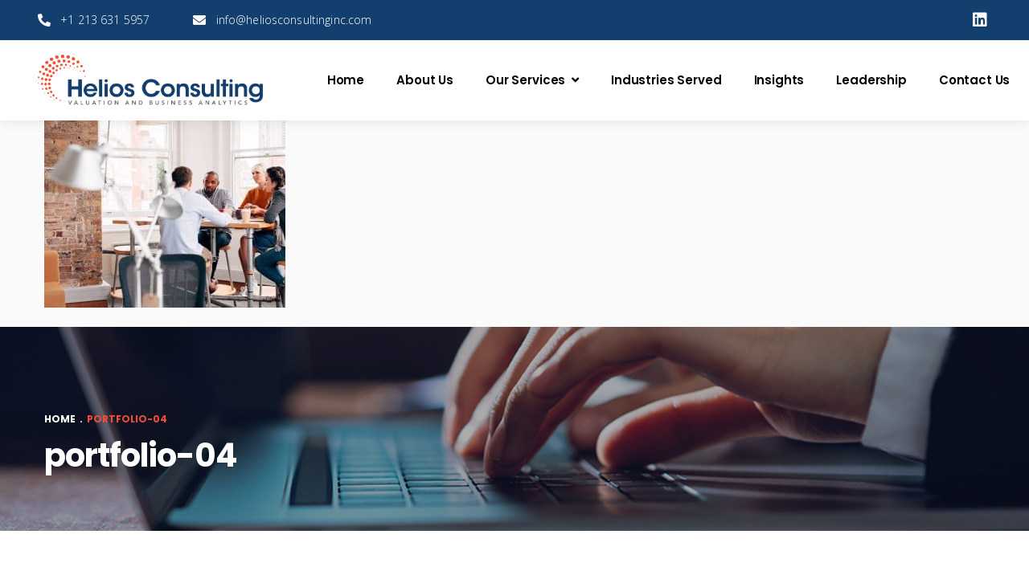

--- FILE ---
content_type: text/html; charset=UTF-8
request_url: https://heliosconsultinginc.com/portfolio-04/
body_size: 19699
content:
<!DOCTYPE html>
<html dir="ltr" lang="en-US" prefix="og: https://ogp.me/ns#">
<head>
<meta charset="UTF-8">
<meta name="viewport" content="width=device-width, initial-scale=1">
<link rel="profile" href="https://gmpg.org/xfn/11">

<title>portfolio-04 | Helios Consulting, Inc.</title>

		<!-- All in One SEO 4.9.1.1 - aioseo.com -->
	<meta name="robots" content="max-image-preview:large" />
	<meta name="author" content="helios-consulting"/>
	<link rel="canonical" href="https://heliosconsultinginc.com/portfolio-04/" />
	<meta name="generator" content="All in One SEO (AIOSEO) 4.9.1.1" />
		<meta property="og:locale" content="en_US" />
		<meta property="og:site_name" content="Helios Consulting, Inc. |" />
		<meta property="og:type" content="article" />
		<meta property="og:title" content="portfolio-04 | Helios Consulting, Inc." />
		<meta property="og:url" content="https://heliosconsultinginc.com/portfolio-04/" />
		<meta property="article:published_time" content="2019-10-01T04:11:53+00:00" />
		<meta property="article:modified_time" content="2019-10-01T04:11:53+00:00" />
		<meta name="twitter:card" content="summary" />
		<meta name="twitter:title" content="portfolio-04 | Helios Consulting, Inc." />
		<script type="application/ld+json" class="aioseo-schema">
			{"@context":"https:\/\/schema.org","@graph":[{"@type":"BreadcrumbList","@id":"https:\/\/heliosconsultinginc.com\/portfolio-04\/#breadcrumblist","itemListElement":[{"@type":"ListItem","@id":"https:\/\/heliosconsultinginc.com#listItem","position":1,"name":"Home","item":"https:\/\/heliosconsultinginc.com","nextItem":{"@type":"ListItem","@id":"https:\/\/heliosconsultinginc.com\/portfolio-04\/#listItem","name":"portfolio-04"}},{"@type":"ListItem","@id":"https:\/\/heliosconsultinginc.com\/portfolio-04\/#listItem","position":2,"name":"portfolio-04","previousItem":{"@type":"ListItem","@id":"https:\/\/heliosconsultinginc.com#listItem","name":"Home"}}]},{"@type":"ItemPage","@id":"https:\/\/heliosconsultinginc.com\/portfolio-04\/#itempage","url":"https:\/\/heliosconsultinginc.com\/portfolio-04\/","name":"portfolio-04 | Helios Consulting, Inc.","inLanguage":"en-US","isPartOf":{"@id":"https:\/\/heliosconsultinginc.com\/#website"},"breadcrumb":{"@id":"https:\/\/heliosconsultinginc.com\/portfolio-04\/#breadcrumblist"},"author":{"@id":"https:\/\/heliosconsultinginc.com\/author\/helios-consulting\/#author"},"creator":{"@id":"https:\/\/heliosconsultinginc.com\/author\/helios-consulting\/#author"},"datePublished":"2019-10-01T04:11:53-05:30","dateModified":"2019-10-01T04:11:53-05:30"},{"@type":"Organization","@id":"https:\/\/heliosconsultinginc.com\/#organization","name":"Helios Consulting, Inc.","url":"https:\/\/heliosconsultinginc.com\/"},{"@type":"Person","@id":"https:\/\/heliosconsultinginc.com\/author\/helios-consulting\/#author","url":"https:\/\/heliosconsultinginc.com\/author\/helios-consulting\/","name":"helios-consulting","image":{"@type":"ImageObject","@id":"https:\/\/heliosconsultinginc.com\/portfolio-04\/#authorImage","url":"https:\/\/secure.gravatar.com\/avatar\/01cd76d907a8f7c9e059ac97050c8f4c71640a108ef853a3607fc65c6b60e389?s=96&d=mm&r=g","width":96,"height":96,"caption":"helios-consulting"}},{"@type":"WebSite","@id":"https:\/\/heliosconsultinginc.com\/#website","url":"https:\/\/heliosconsultinginc.com\/","name":"Helios Consulting, Inc.","inLanguage":"en-US","publisher":{"@id":"https:\/\/heliosconsultinginc.com\/#organization"}}]}
		</script>
		<!-- All in One SEO -->


            <script data-no-defer="1" data-ezscrex="false" data-cfasync="false" data-pagespeed-no-defer data-cookieconsent="ignore">
                var ctPublicFunctions = {"_ajax_nonce":"fe9b897bc5","_rest_nonce":"e99d699c82","_ajax_url":"\/wp-admin\/admin-ajax.php","_rest_url":"https:\/\/heliosconsultinginc.com\/wp-json\/","data__cookies_type":"none","data__ajax_type":"rest","data__bot_detector_enabled":"1","data__frontend_data_log_enabled":1,"cookiePrefix":"","wprocket_detected":false,"host_url":"heliosconsultinginc.com","text__ee_click_to_select":"Click to select the whole data","text__ee_original_email":"The complete one is","text__ee_got_it":"Got it","text__ee_blocked":"Blocked","text__ee_cannot_connect":"Cannot connect","text__ee_cannot_decode":"Can not decode email. Unknown reason","text__ee_email_decoder":"CleanTalk email decoder","text__ee_wait_for_decoding":"The magic is on the way!","text__ee_decoding_process":"Please wait a few seconds while we decode the contact data."}
            </script>
        
            <script data-no-defer="1" data-ezscrex="false" data-cfasync="false" data-pagespeed-no-defer data-cookieconsent="ignore">
                var ctPublic = {"_ajax_nonce":"fe9b897bc5","settings__forms__check_internal":"0","settings__forms__check_external":"0","settings__forms__force_protection":0,"settings__forms__search_test":"1","settings__forms__wc_add_to_cart":"0","settings__data__bot_detector_enabled":"1","settings__sfw__anti_crawler":0,"blog_home":"https:\/\/heliosconsultinginc.com\/","pixel__setting":"3","pixel__enabled":false,"pixel__url":null,"data__email_check_before_post":"1","data__email_check_exist_post":"1","data__cookies_type":"none","data__key_is_ok":true,"data__visible_fields_required":true,"wl_brandname":"Anti-Spam by CleanTalk","wl_brandname_short":"CleanTalk","ct_checkjs_key":509842938,"emailEncoderPassKey":"a6031f9f927aecf9c93d4c56488e0478","bot_detector_forms_excluded":"W10=","advancedCacheExists":false,"varnishCacheExists":false,"wc_ajax_add_to_cart":false}
            </script>
        <link rel='dns-prefetch' href='//fd.cleantalk.org' />
<link rel='dns-prefetch' href='//fonts.googleapis.com' />
<link rel="alternate" type="application/rss+xml" title="Helios Consulting, Inc. &raquo; Feed" href="https://heliosconsultinginc.com/feed/" />
<link rel="alternate" type="application/rss+xml" title="Helios Consulting, Inc. &raquo; Comments Feed" href="https://heliosconsultinginc.com/comments/feed/" />
<link rel="alternate" type="application/rss+xml" title="Helios Consulting, Inc. &raquo; portfolio-04 Comments Feed" href="https://heliosconsultinginc.com/feed/?attachment_id=459" />
<link rel="alternate" title="oEmbed (JSON)" type="application/json+oembed" href="https://heliosconsultinginc.com/wp-json/oembed/1.0/embed?url=https%3A%2F%2Fheliosconsultinginc.com%2Fportfolio-04%2F" />
<link rel="alternate" title="oEmbed (XML)" type="text/xml+oembed" href="https://heliosconsultinginc.com/wp-json/oembed/1.0/embed?url=https%3A%2F%2Fheliosconsultinginc.com%2Fportfolio-04%2F&#038;format=xml" />
<style id='wp-img-auto-sizes-contain-inline-css' type='text/css'>
img:is([sizes=auto i],[sizes^="auto," i]){contain-intrinsic-size:3000px 1500px}
/*# sourceURL=wp-img-auto-sizes-contain-inline-css */
</style>
<style id='wp-emoji-styles-inline-css' type='text/css'>

	img.wp-smiley, img.emoji {
		display: inline !important;
		border: none !important;
		box-shadow: none !important;
		height: 1em !important;
		width: 1em !important;
		margin: 0 0.07em !important;
		vertical-align: -0.1em !important;
		background: none !important;
		padding: 0 !important;
	}
/*# sourceURL=wp-emoji-styles-inline-css */
</style>
<link rel='stylesheet' id='wp-block-library-css' href='https://heliosconsultinginc.com/wp-includes/css/dist/block-library/style.min.css?ver=6.9' type='text/css' media='all' />
<style id='global-styles-inline-css' type='text/css'>
:root{--wp--preset--aspect-ratio--square: 1;--wp--preset--aspect-ratio--4-3: 4/3;--wp--preset--aspect-ratio--3-4: 3/4;--wp--preset--aspect-ratio--3-2: 3/2;--wp--preset--aspect-ratio--2-3: 2/3;--wp--preset--aspect-ratio--16-9: 16/9;--wp--preset--aspect-ratio--9-16: 9/16;--wp--preset--color--black: #000000;--wp--preset--color--cyan-bluish-gray: #abb8c3;--wp--preset--color--white: #ffffff;--wp--preset--color--pale-pink: #f78da7;--wp--preset--color--vivid-red: #cf2e2e;--wp--preset--color--luminous-vivid-orange: #ff6900;--wp--preset--color--luminous-vivid-amber: #fcb900;--wp--preset--color--light-green-cyan: #7bdcb5;--wp--preset--color--vivid-green-cyan: #00d084;--wp--preset--color--pale-cyan-blue: #8ed1fc;--wp--preset--color--vivid-cyan-blue: #0693e3;--wp--preset--color--vivid-purple: #9b51e0;--wp--preset--gradient--vivid-cyan-blue-to-vivid-purple: linear-gradient(135deg,rgb(6,147,227) 0%,rgb(155,81,224) 100%);--wp--preset--gradient--light-green-cyan-to-vivid-green-cyan: linear-gradient(135deg,rgb(122,220,180) 0%,rgb(0,208,130) 100%);--wp--preset--gradient--luminous-vivid-amber-to-luminous-vivid-orange: linear-gradient(135deg,rgb(252,185,0) 0%,rgb(255,105,0) 100%);--wp--preset--gradient--luminous-vivid-orange-to-vivid-red: linear-gradient(135deg,rgb(255,105,0) 0%,rgb(207,46,46) 100%);--wp--preset--gradient--very-light-gray-to-cyan-bluish-gray: linear-gradient(135deg,rgb(238,238,238) 0%,rgb(169,184,195) 100%);--wp--preset--gradient--cool-to-warm-spectrum: linear-gradient(135deg,rgb(74,234,220) 0%,rgb(151,120,209) 20%,rgb(207,42,186) 40%,rgb(238,44,130) 60%,rgb(251,105,98) 80%,rgb(254,248,76) 100%);--wp--preset--gradient--blush-light-purple: linear-gradient(135deg,rgb(255,206,236) 0%,rgb(152,150,240) 100%);--wp--preset--gradient--blush-bordeaux: linear-gradient(135deg,rgb(254,205,165) 0%,rgb(254,45,45) 50%,rgb(107,0,62) 100%);--wp--preset--gradient--luminous-dusk: linear-gradient(135deg,rgb(255,203,112) 0%,rgb(199,81,192) 50%,rgb(65,88,208) 100%);--wp--preset--gradient--pale-ocean: linear-gradient(135deg,rgb(255,245,203) 0%,rgb(182,227,212) 50%,rgb(51,167,181) 100%);--wp--preset--gradient--electric-grass: linear-gradient(135deg,rgb(202,248,128) 0%,rgb(113,206,126) 100%);--wp--preset--gradient--midnight: linear-gradient(135deg,rgb(2,3,129) 0%,rgb(40,116,252) 100%);--wp--preset--font-size--small: 13px;--wp--preset--font-size--medium: 20px;--wp--preset--font-size--large: 36px;--wp--preset--font-size--x-large: 42px;--wp--preset--spacing--20: 0.44rem;--wp--preset--spacing--30: 0.67rem;--wp--preset--spacing--40: 1rem;--wp--preset--spacing--50: 1.5rem;--wp--preset--spacing--60: 2.25rem;--wp--preset--spacing--70: 3.38rem;--wp--preset--spacing--80: 5.06rem;--wp--preset--shadow--natural: 6px 6px 9px rgba(0, 0, 0, 0.2);--wp--preset--shadow--deep: 12px 12px 50px rgba(0, 0, 0, 0.4);--wp--preset--shadow--sharp: 6px 6px 0px rgba(0, 0, 0, 0.2);--wp--preset--shadow--outlined: 6px 6px 0px -3px rgb(255, 255, 255), 6px 6px rgb(0, 0, 0);--wp--preset--shadow--crisp: 6px 6px 0px rgb(0, 0, 0);}:where(.is-layout-flex){gap: 0.5em;}:where(.is-layout-grid){gap: 0.5em;}body .is-layout-flex{display: flex;}.is-layout-flex{flex-wrap: wrap;align-items: center;}.is-layout-flex > :is(*, div){margin: 0;}body .is-layout-grid{display: grid;}.is-layout-grid > :is(*, div){margin: 0;}:where(.wp-block-columns.is-layout-flex){gap: 2em;}:where(.wp-block-columns.is-layout-grid){gap: 2em;}:where(.wp-block-post-template.is-layout-flex){gap: 1.25em;}:where(.wp-block-post-template.is-layout-grid){gap: 1.25em;}.has-black-color{color: var(--wp--preset--color--black) !important;}.has-cyan-bluish-gray-color{color: var(--wp--preset--color--cyan-bluish-gray) !important;}.has-white-color{color: var(--wp--preset--color--white) !important;}.has-pale-pink-color{color: var(--wp--preset--color--pale-pink) !important;}.has-vivid-red-color{color: var(--wp--preset--color--vivid-red) !important;}.has-luminous-vivid-orange-color{color: var(--wp--preset--color--luminous-vivid-orange) !important;}.has-luminous-vivid-amber-color{color: var(--wp--preset--color--luminous-vivid-amber) !important;}.has-light-green-cyan-color{color: var(--wp--preset--color--light-green-cyan) !important;}.has-vivid-green-cyan-color{color: var(--wp--preset--color--vivid-green-cyan) !important;}.has-pale-cyan-blue-color{color: var(--wp--preset--color--pale-cyan-blue) !important;}.has-vivid-cyan-blue-color{color: var(--wp--preset--color--vivid-cyan-blue) !important;}.has-vivid-purple-color{color: var(--wp--preset--color--vivid-purple) !important;}.has-black-background-color{background-color: var(--wp--preset--color--black) !important;}.has-cyan-bluish-gray-background-color{background-color: var(--wp--preset--color--cyan-bluish-gray) !important;}.has-white-background-color{background-color: var(--wp--preset--color--white) !important;}.has-pale-pink-background-color{background-color: var(--wp--preset--color--pale-pink) !important;}.has-vivid-red-background-color{background-color: var(--wp--preset--color--vivid-red) !important;}.has-luminous-vivid-orange-background-color{background-color: var(--wp--preset--color--luminous-vivid-orange) !important;}.has-luminous-vivid-amber-background-color{background-color: var(--wp--preset--color--luminous-vivid-amber) !important;}.has-light-green-cyan-background-color{background-color: var(--wp--preset--color--light-green-cyan) !important;}.has-vivid-green-cyan-background-color{background-color: var(--wp--preset--color--vivid-green-cyan) !important;}.has-pale-cyan-blue-background-color{background-color: var(--wp--preset--color--pale-cyan-blue) !important;}.has-vivid-cyan-blue-background-color{background-color: var(--wp--preset--color--vivid-cyan-blue) !important;}.has-vivid-purple-background-color{background-color: var(--wp--preset--color--vivid-purple) !important;}.has-black-border-color{border-color: var(--wp--preset--color--black) !important;}.has-cyan-bluish-gray-border-color{border-color: var(--wp--preset--color--cyan-bluish-gray) !important;}.has-white-border-color{border-color: var(--wp--preset--color--white) !important;}.has-pale-pink-border-color{border-color: var(--wp--preset--color--pale-pink) !important;}.has-vivid-red-border-color{border-color: var(--wp--preset--color--vivid-red) !important;}.has-luminous-vivid-orange-border-color{border-color: var(--wp--preset--color--luminous-vivid-orange) !important;}.has-luminous-vivid-amber-border-color{border-color: var(--wp--preset--color--luminous-vivid-amber) !important;}.has-light-green-cyan-border-color{border-color: var(--wp--preset--color--light-green-cyan) !important;}.has-vivid-green-cyan-border-color{border-color: var(--wp--preset--color--vivid-green-cyan) !important;}.has-pale-cyan-blue-border-color{border-color: var(--wp--preset--color--pale-cyan-blue) !important;}.has-vivid-cyan-blue-border-color{border-color: var(--wp--preset--color--vivid-cyan-blue) !important;}.has-vivid-purple-border-color{border-color: var(--wp--preset--color--vivid-purple) !important;}.has-vivid-cyan-blue-to-vivid-purple-gradient-background{background: var(--wp--preset--gradient--vivid-cyan-blue-to-vivid-purple) !important;}.has-light-green-cyan-to-vivid-green-cyan-gradient-background{background: var(--wp--preset--gradient--light-green-cyan-to-vivid-green-cyan) !important;}.has-luminous-vivid-amber-to-luminous-vivid-orange-gradient-background{background: var(--wp--preset--gradient--luminous-vivid-amber-to-luminous-vivid-orange) !important;}.has-luminous-vivid-orange-to-vivid-red-gradient-background{background: var(--wp--preset--gradient--luminous-vivid-orange-to-vivid-red) !important;}.has-very-light-gray-to-cyan-bluish-gray-gradient-background{background: var(--wp--preset--gradient--very-light-gray-to-cyan-bluish-gray) !important;}.has-cool-to-warm-spectrum-gradient-background{background: var(--wp--preset--gradient--cool-to-warm-spectrum) !important;}.has-blush-light-purple-gradient-background{background: var(--wp--preset--gradient--blush-light-purple) !important;}.has-blush-bordeaux-gradient-background{background: var(--wp--preset--gradient--blush-bordeaux) !important;}.has-luminous-dusk-gradient-background{background: var(--wp--preset--gradient--luminous-dusk) !important;}.has-pale-ocean-gradient-background{background: var(--wp--preset--gradient--pale-ocean) !important;}.has-electric-grass-gradient-background{background: var(--wp--preset--gradient--electric-grass) !important;}.has-midnight-gradient-background{background: var(--wp--preset--gradient--midnight) !important;}.has-small-font-size{font-size: var(--wp--preset--font-size--small) !important;}.has-medium-font-size{font-size: var(--wp--preset--font-size--medium) !important;}.has-large-font-size{font-size: var(--wp--preset--font-size--large) !important;}.has-x-large-font-size{font-size: var(--wp--preset--font-size--x-large) !important;}
/*# sourceURL=global-styles-inline-css */
</style>

<style id='classic-theme-styles-inline-css' type='text/css'>
/*! This file is auto-generated */
.wp-block-button__link{color:#fff;background-color:#32373c;border-radius:9999px;box-shadow:none;text-decoration:none;padding:calc(.667em + 2px) calc(1.333em + 2px);font-size:1.125em}.wp-block-file__button{background:#32373c;color:#fff;text-decoration:none}
/*# sourceURL=/wp-includes/css/classic-themes.min.css */
</style>
<link rel='stylesheet' id='cleantalk-public-css-css' href='https://heliosconsultinginc.com/wp-content/plugins/cleantalk-spam-protect/css/cleantalk-public.min.css?ver=6.69.2_1765800645' type='text/css' media='all' />
<link rel='stylesheet' id='cleantalk-email-decoder-css-css' href='https://heliosconsultinginc.com/wp-content/plugins/cleantalk-spam-protect/css/cleantalk-email-decoder.min.css?ver=6.69.2_1765800645' type='text/css' media='all' />
<link rel='stylesheet' id='contact-form-7-css' href='https://heliosconsultinginc.com/wp-content/plugins/contact-form-7/includes/css/styles.css?ver=6.1.4' type='text/css' media='all' />
<link rel='stylesheet' id='ctf_styles-css' href='https://heliosconsultinginc.com/wp-content/plugins/custom-twitter-feeds/css/ctf-styles.min.css?ver=2.3.1' type='text/css' media='all' />
<link rel='stylesheet' id='font-awesome-css' href='https://heliosconsultinginc.com/wp-content/themes/thallo/assets/vendors/font-awesome/css/fontawesome.css?ver=5.8.2' type='text/css' media='all' />
<link rel='stylesheet' id='bootstrap-css' href='https://heliosconsultinginc.com/wp-content/plugins/g5-core/assets/vendors/bootstrap/css/bootstrap.min.css?ver=4.3.1' type='text/css' media='all' />
<link rel='stylesheet' id='slick-css' href='https://heliosconsultinginc.com/wp-content/plugins/g5-core/assets/vendors/slick/slick.min.css?ver=1.8.1' type='text/css' media='all' />
<link rel='stylesheet' id='magnific-popup-css' href='https://heliosconsultinginc.com/wp-content/plugins/g5-core/libs/smart-framework/assets/vendors/magnific-popup/magnific-popup.min.css?ver=1.1.0' type='text/css' media='all' />
<link rel='stylesheet' id='ladda-css' href='https://heliosconsultinginc.com/wp-content/plugins/g5-core/assets/vendors/ladda/ladda-themeless.min.css?ver=1.0.5' type='text/css' media='all' />
<link rel='stylesheet' id='perfect-scrollbar-css' href='https://heliosconsultinginc.com/wp-content/plugins/g5-core/libs/smart-framework/assets/vendors/perfect-scrollbar/css/perfect-scrollbar.min.css?ver=0.6.15' type='text/css' media='all' />
<link rel='stylesheet' id='justifiedGallery-css' href='https://heliosconsultinginc.com/wp-content/plugins/g5-core/assets/vendors/justified-gallery/justifiedGallery.min.css?ver=3.7.0' type='text/css' media='all' />
<link rel='stylesheet' id='g5core_frontend-css' href='https://heliosconsultinginc.com/wp-content/plugins/g5-core/assets/scss/frontend.min.css?ver=1.0.7' type='text/css' media='all' />
<link rel='stylesheet' id='g5core_xmenu-animate-css' href='https://heliosconsultinginc.com/wp-content/plugins/g5-core/inc/xmenu/assets/css/animate.min.css?ver=3.5.1' type='text/css' media='all' />
<link rel='stylesheet' id='g5blog_frontend-css' href='https://heliosconsultinginc.com/wp-content/plugins/g5-blog/assets/scss/frontend.min.css?ver=1.0.4' type='text/css' media='all' />
<link rel='stylesheet' id='g5careers_frontend-css' href='https://heliosconsultinginc.com/wp-content/plugins/g5-careers/assets/scss/frontend.min.css?ver=1.0.1' type='text/css' media='all' />
<link rel='stylesheet' id='js_composer_front-css' href='https://heliosconsultinginc.com/wp-content/plugins/js_composer/assets/css/js_composer.min.css?ver=6.1' type='text/css' media='all' />
<link rel='stylesheet' id='g5element_vc-frontend-css' href='https://heliosconsultinginc.com/wp-content/plugins/g5-element/assets/css/vc-frontend.min.css?ver=1.0.4' type='text/css' media='all' />
<link rel='stylesheet' id='g5portfolio_frontend-css' href='https://heliosconsultinginc.com/wp-content/plugins/g5-portfolio/assets/scss/frontend.min.css?ver=1.0.4' type='text/css' media='all' />
<link rel='stylesheet' id='g5services_frontend-css' href='https://heliosconsultinginc.com/wp-content/plugins/g5-services/assets/scss/frontend.min.css?ver=1.0.3' type='text/css' media='all' />
<link rel='stylesheet' id='g5staff_frontend-css' href='https://heliosconsultinginc.com/wp-content/plugins/g5-staff/assets/scss/frontend.min.css?ver=1.0.2' type='text/css' media='all' />
<link rel='stylesheet' id='g5works_frontend-css' href='https://heliosconsultinginc.com/wp-content/plugins/g5-works/assets/scss/frontend.min.css?ver=1.0.1' type='text/css' media='all' />
<link rel='stylesheet' id='thallo-style-css' href='https://heliosconsultinginc.com/wp-content/themes/thallo/style.css?ver=1.0.0' type='text/css' media='all' />
<link rel='stylesheet' id='thallo-portfolio-css' href='https://heliosconsultinginc.com/wp-content/themes/thallo/assets/css/portfolio.min.css?ver=1.0.0' type='text/css' media='all' />
<link rel='stylesheet' id='thallo-services-css' href='https://heliosconsultinginc.com/wp-content/themes/thallo/assets/css/services.min.css?ver=1.0.0' type='text/css' media='all' />
<link rel='stylesheet' id='thallo-staff-css' href='https://heliosconsultinginc.com/wp-content/themes/thallo/assets/css/staff.min.css?ver=1.0.0' type='text/css' media='all' />
<link rel='stylesheet' id='thallo-works-css' href='https://heliosconsultinginc.com/wp-content/themes/thallo/assets/css/works.min.css?ver=1.0.0' type='text/css' media='all' />
<link rel='stylesheet' id='thallo-careers-css' href='https://heliosconsultinginc.com/wp-content/themes/thallo/assets/css/careers.min.css?ver=1.0.0' type='text/css' media='all' />
<link rel='stylesheet' id='gsf_google-fonts-css' href='https://fonts.googleapis.com/css?family=Open+Sans%3A300%2C300i%2C600%2C600i%2C700%2C700i%2C800%2C800i%7CWork+Sans%3A100%2C200%2C300%2C500%2C600%2C700%2C800%2C900%7CPoppins%3A300%2C400%2C500%2C600%2C700&#038;subset=greek%2Ccyrillic%2Ccyrillic-ext%2Clatin%2Cgreek-ext%2Clatin-ext%2Cvietnamese%2Cdevanagari&#038;ver=6.9' type='text/css' media='all' />
<script type="text/javascript" src="https://heliosconsultinginc.com/wp-includes/js/jquery/jquery.min.js?ver=3.7.1" id="jquery-core-js"></script>
<script type="text/javascript" src="https://heliosconsultinginc.com/wp-includes/js/jquery/jquery-migrate.min.js?ver=3.4.1" id="jquery-migrate-js"></script>
<script type="text/javascript" src="https://heliosconsultinginc.com/wp-content/plugins/g5-core/assets/vendors/waypoints/jquery.waypoints.min.js?ver=4.0.1" id="waypoints-js"></script>
<script type="text/javascript" src="https://heliosconsultinginc.com/wp-content/plugins/cleantalk-spam-protect/js/apbct-public-bundle.min.js?ver=6.69.2_1765800645" id="apbct-public-bundle.min-js-js"></script>
<script type="text/javascript" src="https://fd.cleantalk.org/ct-bot-detector-wrapper.js?ver=6.69.2" id="ct_bot_detector-js" defer="defer" data-wp-strategy="defer"></script>
<link rel="https://api.w.org/" href="https://heliosconsultinginc.com/wp-json/" /><link rel="alternate" title="JSON" type="application/json" href="https://heliosconsultinginc.com/wp-json/wp/v2/media/459" /><link rel="EditURI" type="application/rsd+xml" title="RSD" href="https://heliosconsultinginc.com/xmlrpc.php?rsd" />
<meta name="generator" content="WordPress 6.9" />
<link rel='shortlink' href='https://heliosconsultinginc.com/?p=459' />
<style type="text/css" id="g5core-custom-css"> @media (min-width: 768px) {.wpb-js-composer.wpb-js-composer .custom-tab.vc_tta.vc_tta-tabs ul.vc_tta-tabs-list li.vc_tta-tab:not(.vc_active) > a {   color: #606060;}}.text-color,body,.custom-color-social-icons.gel-social-icons .si-shape i,.g5core-site-footer .widget_nav_menu ul li a {    color: #606060;}.menu-horizontal .sub-menu {border-color: #f04e34;}::-moz-selection {  background-color: #174270;  color: #fff;}::selection {  background-color: #174270;  color: #fff;}select {  background-image: linear-gradient(45deg, transparent 50%, #174270 50%), linear-gradient(135deg, #174270 50%, transparent 50%) !important;}.btn,button,input[type=button],input[type=reset],input[type=submit] {  color: #fff;  background-color: #174270;  border-color: #174270;}.btn:focus, .btn:hover, .btn:active,button:focus,button:hover,button:active,input[type=button]:focus,input[type=button]:hover,input[type=button]:active,input[type=reset]:focus,input[type=reset]:hover,input[type=reset]:active,input[type=submit]:focus,input[type=submit]:hover,input[type=submit]:active {  color: #fff;  background-color: #102f50;  border-color: #0e2946;}.btn.btn-outline,button.btn-outline,input[type=button].btn-outline,input[type=reset].btn-outline,input[type=submit].btn-outline {  color: #174270;}.btn.btn-outline:focus, .btn.btn-outline:hover, .btn.btn-outline:active,button.btn-outline:focus,button.btn-outline:hover,button.btn-outline:active,input[type=button].btn-outline:focus,input[type=button].btn-outline:hover,input[type=button].btn-outline:active,input[type=reset].btn-outline:focus,input[type=reset].btn-outline:hover,input[type=reset].btn-outline:active,input[type=submit].btn-outline:focus,input[type=submit].btn-outline:hover,input[type=submit].btn-outline:active {  background-color: #174270;  color: #fff;  border-color: #174270;}.btn.btn-link,button.btn-link,input[type=button].btn-link,input[type=reset].btn-link,input[type=submit].btn-link {  color: #174270;}.btn.btn-gradient,button.btn-gradient,input[type=button].btn-gradient,input[type=reset].btn-gradient,input[type=submit].btn-gradient {  background-image: -webkit-gradient(linear, left top, right top, from(#174270), color-stop(51%, #2467af), to(#174270));  background-image: linear-gradient(to right, #174270 0%, #2467af 51%, #174270 100%);}.btn.btn-accent {  color: #fff;  background-color: #174270;  border-color: #174270;}.btn.btn-accent.btn-outline {  color: #174270;}.btn.btn-accent.btn-outline:focus, .btn.btn-accent.btn-outline:hover, .btn.btn-accent.btn-outline:active {  background-color: #174270;  color: #fff;  border-color: #174270;}.btn.btn-accent.btn-link {  color: #174270;}.btn.btn-accent.btn-gradient {  background-image: -webkit-gradient(linear, left top, right top, from(#174270), color-stop(51%, #2467af), to(#174270));  background-image: linear-gradient(to right, #174270 0%, #2467af 51%, #174270 100%);}@media (min-width: 768px) {  .wpb-js-composer.wpb-js-composer .custom-tab.vc_tta.vc_tta-tabs ul.vc_tta-tabs-list li.vc_tta-tab:before {    background-color: #174270;  }      .wpb-js-composer.wpb-js-composer .custom-tab.vc_tta.vc_tta-tabs ul.vc_tta-tabs-list li.vc_tta-tab > a:hover,.wpb-js-composer.wpb-js-composer .custom-tab.vc_tta.vc_tta-tabs ul.vc_tta-tabs-list li.vc_tta-tab a:focus {    color: #174270 !important;  }}.g5core-site-footer #ctf .ctf-item .ctf-tweet-meta a {  color: #174270 !important;}.pricing-featured-text {  border-color: #205b9a;}.wp-block-button__link:not(.has-background):not(.has-text-color) {  color: #fff;  background-color: #174270;  border-color: #174270;}.wp-block-button__link:not(.has-background):not(.has-text-color):focus, .wp-block-button__link:not(.has-background):not(.has-text-color):hover, .wp-block-button__link:not(.has-background):not(.has-text-color):active {  color: #fff;  background-color: #102f50;  border-color: #0e2946;}.wp-block-button.is-style-outline .wp-block-button__link:hover {  background-color: #174270 !important;}.tagcloud a:hover {  background-image: -webkit-gradient(linear, left top, right top, from(#174270), color-stop(51%, #2467af), to(#174270));  background-image: linear-gradient(to right, #174270 0%, #2467af 51%, #174270 100%);}blockquote cite, .custom-mailchimp .thallo-mailchimp button[type=submit]:before, .white-text-color .thallo-contact .submit input[type=submit], .gel-icon-box .title:hover, .gel-icon-box .btn.btn-link:after, .gel-icon-box .btn.btn-link:hover, .gel-image-box h4.title a:hover, .gel-image-box .btn.btn-link:after, .gel-image-box .btn.btn-link:hover, .gel-our-team h4.gel-our-team-name, .gel-our-team .gel-our-team-social:hover, .slick-arrows .slick-arrow, .custom-color-social-icons.gel-social-icons a:hover i, .gel-testimonial-name, .wpb-js-composer.wpb-js-composer .vc_tta.vc_general.vc_tta-accordion.vc_tta-accordion.custom-accordion .vc_tta-controls-icon.vc_tta-controls-icon-plus, .wpb-js-composer.wpb-js-composer .vc_tta.vc_general.vc_tta-accordion.vc_tta-accordion.custom-accordion.accordion-box-shadown .vc_tta-panel.vc_active .vc_tta-panel-title, div.x-mega-sub-menu .gel-list .gel-list-item:hover, .site-info a, .g5core-site-footer #ctf .ctf-item .ctf-author-box:before, ul.breadcrumbs li.breadcrumb-leaf, .g5core-breadcrumbs li.breadcrumb-leaf, .slick-dots li.slick-active,.slick-dots li:hover,.slick-arrow:active,.slick-dots li:active,.slick-arrow:focus,.slick-dots li:focus, .g5core__paging.next-prev > a, .g5core__cate-filer li:hover, .g5core__cate-filer li:active, .g5core__cate-filer li.active, ul.g5core__share-list li a:hover, .wp-block-pullquote cite,.wp-block-pullquote footer,.wp-block-pullquote .wp-block-pullquote__citation, .wp-block-quote cite,.wp-block-quote footer,.wp-block-quote .wp-block-quote__citation, .wp-block-button.is-style-outline .wp-block-button__link:not(.has-text-color), .wp-block-archives li > a:hover,.wp-block-categories li > a:hover, .wp-block-archives .current-cat > a,.wp-block-categories .current-cat > a, .wp-block-latest-posts a:hover,.wp-block-latest-comments a:hover, .article-post .entry-title a:hover, .article-post .entry-meta a:hover, .article-post .entry-meta .meta-author .title-meta-author, .article-post .btn-read-more i, .author-info-content .name a:hover, .comment-form a:hover, .comment-list li.pingback .comment-body .edit-link a:hover,.comment-list li.trackback .comment-body .edit-link a:hover, .comment-list .comment-author .fn > a:hover, .comment-list .reply a:after, .comment-list .reply a:hover,.comment-list .comment-metadata a:hover, .comment-list .comment-reply-title small a:hover, .page-numbers:not(ul).prev, .page-numbers:not(ul).next, ul.g5blog__post-meta li.meta-author span, ul.g5blog__post-meta li a:hover, .g5blog__post-title:hover, .widget_search input:focus + button:before, .widget_rss ul a:hover,.widget_recent_entries ul a:hover,.widget_recent_comments ul a:hover,.widget_meta ul a:hover, .widget_archive ul li > a:hover,.widget_categories ul li > a:hover,.widget_nav_menu ul li > a:hover,.widget_pages ul li > a:hover, .widget_archive ul .current-cat > a,.widget_categories ul .current-cat > a,.widget_nav_menu ul .current-cat > a,.widget_pages ul .current-cat > a, .widget_pages ul .current_page_item > a, .widget_nav_menu ul .current-menu-item > a, .content-404-wrapper h2 {  color: #174270;}.faq-active-bg-blue div.vc_toggle.vc_toggle_active .vc_toggle_icon, .custom-image-box-style-08 .gel-image-box-style-08 h4.title:before, .image-box-bg-white .gel-image-box:before,.custom-image-box-style-08 .gel-image-box:before, .slick-arrows .slick-arrow:hover, .wpb-js-composer.wpb-js-composer .vc_tta.vc_general.vc_tta-accordion.vc_tta-accordion.custom-accordion .vc_tta-panel.vc_active .vc_tta-controls-icon.vc_tta-controls-icon-plus, .g5core-back-to-top:focus, .g5core-back-to-top:hover, .g5core__paging.next-prev > a:hover, .post-navigation .nav-links > div:hover, .page-numbers:not(ul).prev:hover, .page-numbers:not(ul).next:hover, .page-links > .post-page-numbers:hover, .page-links > .post-page-numbers.current {  background-color: #174270;}blockquote, .wpb-js-composer.wpb-js-composer .vc_tta.vc_general.vc_tta-accordion.vc_tta-accordion.custom-accordion .vc_tta-controls-icon.vc_tta-controls-icon-plus, .g5core__paging.next-prev > a:hover, .wp-block-quote, .wp-block-quote.has-text-align-right, .wp-block-button.is-style-outline .wp-block-button__link:hover, .post-navigation .nav-links > div:hover, .page-numbers:not(ul).prev:hover, .page-numbers:not(ul).next:hover, .page-links > .post-page-numbers:hover, .page-links > .post-page-numbers.current {  border-color: #174270;}.accent-foreground-color,.slick-arrows .slick-arrow:hover,.pricing-featured-text span,.g5core-back-to-top:focus,.g5core-back-to-top:hover,.g5core__paging.next-prev > a:hover,.wp-block-button.is-style-outline .wp-block-button__link:hover,.post-navigation .nav-links > div:hover,.page-numbers:not(ul).prev:hover,.page-numbers:not(ul).next:hover,.page-links > .post-page-numbers:hover,.page-links > .post-page-numbers.current,.tagcloud a:hover {  color: #fff;}.accent-foreground-bg-color,.slick-arrows .slick-arrow {  background-color: #fff;}table.g5careers__table a:hover {  color: #174270;}ul.g5careers__single-meta {  border-color: #174270;}.g5portfolio__post-title:hover, .g5portfolio__post-cat a:hover, .g5portfolio__single-navigation .nav-links > div.disabled,.g5portfolio__single-navigation .nav-links > div a, .g5portfolio__single-meta label {  color: #174270;}.g5portfolio__post-default .g5core__entry-thumbnail:after, .g5portfolio__single-navigation .nav-links > div.disabled:hover,.g5portfolio__single-navigation .nav-links > div a:hover, .g5portfolio__single-meta:before {  background-color: #174270;}.accent-foreground-color,.g5portfolio__single-navigation .nav-links > div.disabled:hover,.g5portfolio__single-navigation .nav-links > div a:hover {  color: #fff;}.accent-foreground-bg-color,.g5portfolio__single-navigation .nav-links > div.disabled,.g5portfolio__single-navigation .nav-links > div a {  background-color: #fff;}.g5services__loop-view-more:hover, .g5services__loop-view-more i, .g5services__post-cat a:hover, .g5services__post-title:hover, .g5services__single-navigation .nav-links > div.disabled,.g5services__single-navigation .nav-links > div a {  color: #174270;}.g5services__single-navigation .nav-links > div.disabled:hover,.g5services__single-navigation .nav-links > div a:hover {  background-color: #174270;}.g5services__post-skin-bordered .g5services__post-inner:before, .custom-services-col-3-skin-bordered .slick-track .slick-slide:before {  background: #174270;  /* Old browsers */  background: -moz-linear-gradient(135deg, #174270 0%, #2467af 100%);  /* FF3.6-15 */  background: -webkit-linear-gradient(135deg, #174270 0%, #2467af 100%);  /* Chrome10-25,Safari5.1-6 */  background: linear-gradient(135deg, #174270 0%, #2467af 100%);}.accent-foreground-color,.g5services__single-navigation .nav-links > div.disabled:hover,.g5services__single-navigation .nav-links > div a:hover {  color: #fff;}.accent-foreground-bg-color,.g5services__single-navigation .nav-links > div.disabled,.g5services__single-navigation .nav-links > div a {  background-color: #fff;}.g5staff__post-title, ul.g5staff__loop-social-profiles li a:hover, .g5staff__single-info .g5staff__loop-job-title {  color: #174270;}.g5works__post-title:hover, .g5works__post-cat:hover, .g5works__single-navigation .nav-links > div.disabled,.g5works__single-navigation .nav-links > div a {  color: #174270;}.g5works__single-navigation .nav-links > div.disabled:hover,.g5works__single-navigation .nav-links > div a:hover {  background-color: #174270;}.accent-foreground-color,.g5works__single-navigation .nav-links > div.disabled:hover,.g5works__single-navigation .nav-links > div a:hover {  color: #fff;}.accent-foreground-bg-color,.g5works__single-navigation .nav-links > div.disabled,.g5works__single-navigation .nav-links > div a {  background-color: #fff;} .g5staff__post-skin-01 .g5staff__post-inner {  -webkit-box-shadow: 0 0 0 1px #ebebeb ;  box-shadow: 0 0 0 1px #ebebeb ;}.g5works__post-skin-bordered .g5works__post-inner {box-shadow: 0 0 0 1px #ebebeb;  -webkit-box-shadow: 0 0 0 1px #ebebeb;}.border-color,.g5staff__single-info ul.g5staff__loop-social-profiles,.g5staff__single-info .g5staff__single-info-content,body.has-sidebar .g5staff__single-info {  border-color:#ebebeb;}.border-color,.sidebar-contact-us .textwidget,.g5services__post-skin-bordered .g5services__post-inner,.custom-services-col-3-skin-bordered .slick-track .slick-slide,.custom-services-col-3-skin-bordered .slick-list,.g5services__post-skin-05 .g5services__post-featured,.g5services__single-share-wrap {   border-color:#ebebeb;}.border-color,.g5portfolio__single-share-wrap {   border-color:#ebebeb;}.border-color,table.g5careers__table thead th,table.g5careers__table td {     border-color:#ebebeb;}hr {  border-top-color:#ebebeb;}table thead th {  vertical-align: bottom;  border-bottom-color:#ebebeb;}@media (min-width: 768px) {  .wpb-js-composer.wpb-js-composer .custom-tab.vc_tta.vc_tta-tabs ul.vc_tta-tabs-list {    border-bottom-color: #ebebeb;  } }.border-color,.wp-block-table th,.wp-block-table td,ul.wp-block-latest-posts.is-grid li,.article-archive-post,.article-single-post {  border-color:#ebebeb;}.gel-pricing-line .pricing-features:before {  background-color: #ebebeb;}.border-color,.g5works__single-share-wrap {  border-color:#ebebeb;}.border-color,.border-client .wpb_wrapper,.faq-active-bg-blue div.vc_toggle,.image-box-border .gel-image-box,.custom-image-box-style-08 .gel-image-box,.our-team-hover-border .gel-our-team .gel-our-team-inner,.custom-color-social-icons.gel-social-icons a:hover,.gel-pricing-line,.wpb-js-composer.wpb-js-composer .vc_tta.vc_general.vc_tta-accordion.vc_tta-accordion.custom-accordion.accordion-box-shadown .vc_tta-panel:not(.vc_active),.wpb-js-composer.wpb-js-composer .vc_tta.vc_general.vc_tta-accordion.vc_tta-accordion.custom-accordion.accordion-background .vc_tta-panel,.wp-block-table th,.wp-block-table td,ul.wp-block-latest-posts.is-grid li,.article-archive-post,.article-single-post,.post-navigation .nav-links > div,.g5blog__single,.g5blog__layout-large-image .g5blog__post-default .g5blog__post-inner,.g5blog__post-medium-image .g5blog__post-inner,.g5blog__post-grid .g5blog__post-content,.g5blog__post-grid-custom-02 .g5blog__post-grid .g5blog__post-inner {   border-color:#ebebeb;}.border-color,.wp-block-table th,.wp-block-table td,ul.wp-block-latest-posts.is-grid li,.article-archive-post,.article-single-post {  border-color:#ebebeb;}.heading-color,.g5staff__single-meta span {  color: #606060;}.edit-post-layout__content .editor-post-title__block .editor-post-title__input {   color: #606060;}.heading-color,h1,h2,h3,h4,h5,h6,.h1,.h2,.h3,.h4,.h5,.h6,blockquote p,.wp-block-archives li > a,.wp-block-categories li > a {  color: #606060;}.heading-color,.g5services__loop-view-more {    color: #606060;}.heading-color,table.g5careers__table thead th,table.g5careers__table-responsive tbody td:after,ul.g5careers__single-meta li {   color: #606060;}.site-branding-text .site-title a {  color: #606060;}.g5core-site-footer #ctf .ctf-item a.ctf-author-name {   color: #606060 !important;}.heading-color,h1,h2,h3,h4,h5,h6,.h1,.h2,.h3,.h4,.h5,.h6,blockquote p,.gel-counter,.gel-heading-subtitle,.gel-testimonial-job,.pricing-name,.wpb-js-composer.wpb-js-composer .vc_tta.vc_general.vc_tta-accordion.vc_tta-accordion.custom-accordion.white-text-color .vc_tta-panel.vc_active .vc_tta-controls-icon.vc_tta-controls-icon-plus,div.x-mega-sub-menu .gel-heading-title,.g5core-site-footer .opening-time p,ul.breadcrumbs,.g5core-breadcrumbs,.g5core__share-label,.wp-block-archives li > a,.wp-block-categories li > a,.comments-area .comments-title,.comments-area .comment-reply-title,.comment-list li.pingback .comment-body a:not(.comment-edit-link),.comment-list li.trackback .comment-body a:not(.comment-edit-link),.comment-list .comment-author .fn,.comment-list .reply,.post-navigation .nav-links .nav-title,.page-numbers:not(ul).current,.page-numbers:not(ul):hover,.g5blog__block-title,.widget_search button:before,.widget_recent_entries ul,.widget_recent_comments ul,.widget_meta ul,.widget_archive ul li > a,.widget_categories ul li > a,.widget_nav_menu ul li > a,.widget_pages ul li > a,.tagcloud label,.widget_calendar caption {    color: #606060;}   .caption-color {  color: #9fa4af;}      textarea:-moz-placeholder,select:-moz-placeholder,input[type]:-moz-placeholder {  color: #7d7d7d;}textarea::-moz-placeholder,select::-moz-placeholder,input[type]::-moz-placeholder {  color: #7d7d7d;}textarea:-ms-input-placeholder,select:-ms-input-placeholder,input[type]:-ms-input-placeholder {  color: #7d7d7d;}textarea::-webkit-input-placeholder,select::-webkit-input-placeholder,input[type]::-webkit-input-placeholder {  color: #7d7d7d;}    .btn.btn-primary {   color: #fff;  background-color: #f04e34;  border-color: #f04e34;}.btn.btn-primary.btn-outline:focus, .btn.btn-primary.btn-outline:hover, .btn.btn-primary.btn-outline:active {   background-color: #f04e34;  color: #fff;  border-color: #f04e34;}.btn.btn-primary.btn-link {  color:#f04e34;}.btn.btn-primary.btn-outline {  color:#f04e34;} .primary-color {  color: #f04e34;}.primary-color,.gel-heading-title,.pricing-price .pricing-price-currency,.pricing-price .pricing-price-number,.pricing-price .pricing-price-duration,.page-main-title {   color: #f04e34;}         .btn.btn-secondary {  color: #fff;  background-color: #174270;  border-color: #174270;}.btn.btn-secondary.btn-outline:focus, .btn.btn-secondary.btn-outline:hover, .btn.btn-secondary.btn-outline:active {  background-color: #174270;  color: #fff;  border-color: #174270;}.btn.btn-secondary.btn-link {   color: #174270;}.secondary-color {  color: #174270;}.secondary-bg-color,.icon-box-hover-line-bt .gel-icon-box {    background-color: #174270;}.btn.btn-secondary.btn-outline {  color: #174270;}     .btn.btn-dark {  color: #fff;  background-color: #222;  border-color: #222;}.btn.btn-dark.btn-outline {   color:  #222;}.btn.btn-dark.btn-outline:focus, .btn.btn-dark.btn-outline:hover, .btn.btn-dark.btn-outline:active {  background-color: #222;  color: #fff;  border-color: #222;}.btn.btn-dark.btn-link {  color: #222;}.btn.btn-light {  color: #222;  background-color: #fafafa;  border-color: #fafafa;}.btn.btn-light:focus, .btn.btn-light:hover, .btn.btn-light:active {  color: #222;  background-color: #e6e6e6;  border-color: #e0e0e0;}.btn.btn-light.btn-outline:focus, .btn.btn-light.btn-outline:hover, .btn.btn-light.btn-outline:active {  background-color: #fafafa;  color: #222;  border-color: #fafafa;}.btn.btn-light.btn-link {  color: #fafafa;}   .edit-post-layout__content .editor-post-title__block .editor-post-title__input {  font-family: Poppins !important;}.font-body,body,.g5core-site-footer h4.widget-title,.article-post .entry-title,.g5blog__post-title {  font-family: Poppins;}.font-primary,.g5careers__single-title {    font-family: Poppins;}.font-primary,.g5works__post-skin-08 .g5works__post-title {  font-family: Poppins;}.font-primary,.gel-heading-title,.pricing-price-duration,.site-branding-text .site-title,.g5core-site-footer.widget-twitter h4.widget-title,.page-main-title,.comments-area .comments-title,.comments-area .comment-reply-title,.g5blog__block-title,.widget .widget-title {   font-family: Poppins;}                .g5core__image-size-thumbnail:before {                    padding-top: 100%;                }                .g5core__image-size-medium:before {                    padding-top: 100%;                }                .g5core__image-size-large:before {                    padding-top: 100%;                }                .g5core__image-size-1536x1536:before {                    padding-top: 100%;                }                .g5core__image-size-2048x2048:before {                    padding-top: 100%;                }                .g5core__image-size-thallo-featured-image:before {                    padding-top: 56.25%;                }            .g5blog__single-layout-6 .g5core-page-title + .g5blog__single-featured{                padding-top: 80px;            }.vc_progress_bar .vc_general.vc_single_bar.vc_progress-bar-color-accent .vc_bar,.vc_progress_bar.vc_progress-bar-color-accent .vc_single_bar .vc_bar {    background-color: #174270;}.vc_progress_bar .vc_general.vc_single_bar.vc_progress-bar-color-accent .vc_label,.vc_progress_bar.vc_progress-bar-color-accent .vc_single_bar .vc_label {    color: #fff;}.vc_progress_bar .vc_general.vc_single_bar.vc_progress-bar-color-primary .vc_bar,.vc_progress_bar.vc_progress-bar-color-primary .vc_single_bar .vc_bar {    background-color: #f04e34;}.vc_progress_bar .vc_general.vc_single_bar.vc_progress-bar-color-primary .vc_label,.vc_progress_bar.vc_progress-bar-color-primary .vc_single_bar .vc_label {    color: #fff;}.vc_progress_bar .vc_general.vc_single_bar.vc_progress-bar-color-secondary .vc_bar,.vc_progress_bar.vc_progress-bar-color-secondary .vc_single_bar .vc_bar {    background-color: #174270;}.vc_progress_bar .vc_general.vc_single_bar.vc_progress-bar-color-secondary .vc_label,.vc_progress_bar.vc_progress-bar-color-secondary .vc_single_bar .vc_label {    color: #fff;}body {font-family: Poppins;font-size: 15px;font-weight: 300;font-style: normal;text-transform: none;letter-spacing: 0em;}h1 {font-family: Poppins;font-size: 48px;font-weight: 700;font-style: normal;text-transform: none;letter-spacing: -0.025em;}h2 {font-family: Poppins;font-size: 36px;font-weight: 700;font-style: normal;text-transform: none;letter-spacing: -0.025em;}h3 {font-family: Poppins;font-size: 30px;font-weight: 700;font-style: normal;text-transform: none;letter-spacing: -0.025em;}h4 {font-family: Poppins;font-size: 24px;font-weight: 700;font-style: normal;text-transform: none;letter-spacing: -0.025em;}h5 {font-family: Poppins;font-size: 20px;font-weight: 700;font-style: normal;text-transform: none;letter-spacing: -0.025em;}h6 {font-family: Poppins;font-size: 16px;font-weight: 700;font-style: normal;text-transform: none;letter-spacing: -0.025em;}.display-1 {font-family: Poppins!important;font-size: 16px;font-weight: 300!important;font-style: normal!important;text-transform: none!important;letter-spacing: 0em!important;}.display-2 {font-family: Poppins!important;font-size: 16px;font-weight: 300!important;font-style: normal!important;text-transform: none!important;letter-spacing: 0em!important;}.display-3 {font-family: Poppins!important;font-size: 16px;font-weight: 300!important;font-style: normal!important;text-transform: none!important;letter-spacing: 0em!important;}.display-4 {font-family: Poppins!important;font-size: 16px;font-weight: 300!important;font-style: normal!important;text-transform: none!important;letter-spacing: 0em!important;}body {color:#606060}.text-color{color:#606060!important}.accent-text-color{color:#174270!important}.accent-text-hover-color:hover{color:#174270!important}.accent-bg-color{background-color:#174270!important}.accent-bg-hover-color:hover{background-color:#174270!important}.accent-border-color{border-color:#174270!important}.accent-border-hover-color:hover{border-color:#174270!important}.border-text-color{color:#ebebeb!important}.border-text-hover-color:hover{color:#ebebeb!important}.border-bg-color{background-color:#ebebeb!important}.border-bg-hover-color:hover{background-color:#ebebeb!important}.border-border-color{border-color:#ebebeb!important}.border-border-hover-color:hover{border-color:#ebebeb!important}.heading-text-color{color:#606060!important}.heading-text-hover-color:hover{color:#606060!important}.heading-bg-color{background-color:#606060!important}.heading-bg-hover-color:hover{background-color:#606060!important}.heading-border-color{border-color:#606060!important}.heading-border-hover-color:hover{border-color:#606060!important}.caption-text-color{color:#9fa4af!important}.caption-text-hover-color:hover{color:#9fa4af!important}.caption-bg-color{background-color:#9fa4af!important}.caption-bg-hover-color:hover{background-color:#9fa4af!important}.caption-border-color{border-color:#9fa4af!important}.caption-border-hover-color:hover{border-color:#9fa4af!important}.placeholder-text-color{color:#7d7d7d!important}.placeholder-text-hover-color:hover{color:#7d7d7d!important}.placeholder-bg-color{background-color:#7d7d7d!important}.placeholder-bg-hover-color:hover{background-color:#7d7d7d!important}.placeholder-border-color{border-color:#7d7d7d!important}.placeholder-border-hover-color:hover{border-color:#7d7d7d!important}.primary-text-color{color:#f04e34!important}.primary-text-hover-color:hover{color:#f04e34!important}.primary-bg-color{background-color:#f04e34!important}.primary-bg-hover-color:hover{background-color:#f04e34!important}.primary-border-color{border-color:#f04e34!important}.primary-border-hover-color:hover{border-color:#f04e34!important}.secondary-text-color{color:#174270!important}.secondary-text-hover-color:hover{color:#174270!important}.secondary-bg-color{background-color:#174270!important}.secondary-bg-hover-color:hover{background-color:#174270!important}.secondary-border-color{border-color:#174270!important}.secondary-border-hover-color:hover{border-color:#174270!important}.dark-text-color{color:#222!important}.dark-text-hover-color:hover{color:#222!important}.dark-bg-color{background-color:#222!important}.dark-bg-hover-color:hover{background-color:#222!important}.dark-border-color{border-color:#222!important}.dark-border-hover-color:hover{border-color:#222!important}.light-text-color{color:#fafafa!important}.light-text-hover-color:hover{color:#fafafa!important}.light-bg-color{background-color:#fafafa!important}.light-bg-hover-color:hover{background-color:#fafafa!important}.light-border-color{border-color:#fafafa!important}.light-border-hover-color:hover{border-color:#fafafa!important}.gray-text-color{color:#898989!important}.gray-text-hover-color:hover{color:#898989!important}.gray-bg-color{background-color:#898989!important}.gray-bg-hover-color:hover{background-color:#898989!important}.gray-border-color{border-color:#898989!important}.gray-border-hover-color:hover{border-color:#898989!important}a {color:#174270}a:hover {color:#205b9a}h1, h2, h3, h4, h5, h6 {color:#606060}.wp-block-image figcaption {color:#9fa4af}textarea:-moz-placeholder,select:-moz-placeholder,input[type]:-moz-placeholder {color: #7d7d7d;}textarea::-moz-placeholder,select::-moz-placeholder,input[type]::-moz-placeholder {color: #7d7d7d;}textarea:-ms-input-placeholder,select:-ms-input-placeholder,input[type]:-ms-input-placeholder {color: #7d7d7d;}textarea::-webkit-input-placeholder,select::-webkit-input-placeholder,input[type]::-webkit-input-placeholder {color: #7d7d7d;}#site-wrapper{background-color: #fff;}body.site-style-boxed{background-color: #fff;}@media screen and (max-width: 991px) {#site-header {display: none;}#site-mobile-header {display: block;}body.g5core-is-header-vertical.g5core-is-header-vertical-left {padding-left: 0;}body.g5core-is-header-vertical.g5core-is-header-vertical-right {padding-right: 0;}.x-mega-sub-menu .vc_column_container {width: 100%;    }}@media (min-width: 992px) {body.g5core__stretched_content .g5core__single-breadcrumbs > .container,body.g5core__stretched_content #primary-content > .container,.g5core-site-header.header-layout-stretched .g5core-header-bellow > .container, .g5core-site-header.header-layout-stretched .g5core-header-above > .container,  .g5core-site-header.header-layout-stretched .g5core-header-navigation > .container,   .g5core-site-header.header-layout-stretched .g5core-top-bar-desktop > .container,    .g5core-site-header.header-layout-stretched .g5core-header-desktop-wrapper > .container {    max-width: 95%;}}.g5core-site-header,.g5core-header-vertical {background-color: #ffffff;color: #000000;}.g5core-site-header.header-border-bottom {border-bottom: solid 1px #d7d7d7;}.g5core-header-customize ul.g5core-social-networks.g5core-social-networks a:hover,.g5core-header-desktop-wrapper .site-branding-text .site-title a:hover,.g5core-header-desktop-wrapper .menu-horizontal .menu-current > a,.g5core-header-desktop-wrapper .menu-horizontal .current-menu-parent > a,.g5core-header-desktop-wrapper .menu-horizontal .current-menu-ancestor > a,.g5core-header-desktop-wrapper .menu-horizontal .current-menu-item > a,.g5core-header-desktop-wrapper .menu-horizontal .menu-item > a:hover,.g5core-header-desktop-wrapper .menu-horizontal .menu-item > a:focus,.g5core-header-desktop-wrapper .site-branding-text .site-title a:hover,.g5core-header-desktop-wrapper .g5core-search-button a:hover,.g5core-header-desktop-wrapper .g5core-login-button a:hover,.g5core-header-desktop-wrapper .toggle-icon:hover, .g5core-header-desktop-wrapper .g5shop_header-action-icon:hover {color: #f04e34;}.g5core-header-desktop-wrapper .select2-container--default.select2-container--default .select2-selection--single,.g5core-header-desktop-wrapper .g5core-search-form select,.g5core-header-desktop-wrapper .g5core-search-form input[type=search] {border-color: #d7d7d7;} .g5core-header-desktop-wrapper .g5core-search-form .remove,.g5core-header-desktop-wrapper .g5core-search-form input[type=search]::placeholder,.g5core-header-desktop-wrapper .g5core-search-form button {color: #9fa4af;}.g5core-header-navigation {background-color: rgba(255,255,255,0);color: #000000;}.g5core-header-navigation.navigation-bordered-top {border-top-color: #133f6e;}.g5core-header-navigation.navigation-bordered-bottom {border-bottom-color: #133f6e;}.g5core-header-navigation ul.g5core-social-networks.g5core-social-networks a:hover,.g5core-header-navigation .g5shop_header-action-icon:hover,.g5core-header-navigation .menu-horizontal .menu-current > a,.g5core-header-navigation .menu-horizontal .current-menu-parent > a,.g5core-header-navigation .menu-horizontal .current-menu-ancestor > a,.g5core-header-navigation .menu-horizontal .current-menu-item > a,.g5core-header-navigation .menu-horizontal .menu-item > a:hover,.g5core-header-navigation .site-branding-text .site-title a:hover,.g5core-header-navigation .g5core-search-button a:hover,.g5core-header-navigation .g5core-login-button a:hover,.g5core-header-navigation .toggle-icon:hover {color: #f04e34;}.g5core-header-navigation .select2-container--default.select2-container--default .select2-selection--single,.g5core-header-navigation .g5core-search-form select,.g5core-header-navigation .g5core-search-form input[type=search] {border-color: #133f6e;}.g5core-header-navigation .g5core-search-form input[type=search]::placeholder,.g5core-header-navigation .g5core-search-form button {color: #9fa4af;}.sticky-area-wrap.sticky .sticky-area {background-color: #fff;color: #000000;}.sticky-area-wrap.sticky .menu-horizontal > .menu-item > a,.sticky-area-wrap.sticky .site-branding-text .site-title a,.sticky-area-wrap.sticky .g5core-search-button a,.sticky-area-wrap.sticky .g5core-login-button a,.sticky-area-wrap.sticky .toggle-icon {color: #000000;}.sticky-area-wrap.sticky .menu-horizontal > .menu-current > a,.sticky-area-wrap.sticky .menu-horizontal > .current-menu-parent > a,.sticky-area-wrap.sticky .menu-horizontal > .current-menu-ancestor > a,.sticky-area-wrap.sticky .menu-horizontal > .current-menu-item > a,.sticky-area-wrap.sticky .menu-horizontal > .menu-item > a:hover,.sticky-area-wrap.sticky .site-branding-text .site-title a:hover,.sticky-area-wrap.sticky .g5core-search-button a:hover,.sticky-area-wrap.sticky .g5core-login-button a:hover,.sticky-area-wrap.sticky .toggle-icon:hover {color: #f04e34;}.sticky-area-wrap.sticky .select2-container--default.select2-container--default .select2-selection--single,.sticky-area-wrap.sticky .g5core-search-form select,.sticky-area-wrap.sticky .g5core-search-form input[type=search] {border-color: #ebebeb;}.sticky-area-wrap.sticky .g5core-search-form input[type=search]::placeholder,.sticky-area-wrap.sticky .g5core-search-form button {color: #9fa4af;}.g5core-mobile-header-wrapper {background-color: #ffffff;color: #606060;}.g5core-mobile-header-wrapper.border-bottom {border-bottom: solid 1px #dd3333;}.g5core-mobile-header-wrapper .g5core-search-button a:hover,.g5core-mobile-header-wrapper .g5core-login-button a:hover,.g5core-mobile-header-wrapper .toggle-icon:hover,.g5core-mobile-header-wrapper .g5shop_header-action-icon:hover{color: #133f6e;}.sticky-area-wrap.sticky .g5core-mobile-header-wrapper.sticky-area {background-color: #fff;color: #606060;}.sticky-area-wrap.sticky .g5core-mobile-header-wrapper.sticky-area .g5core-search-button a,.sticky-area-wrap.sticky .g5core-mobile-header-wrapper.sticky-area .g5core-login-button a,.sticky-area-wrap.sticky .g5core-mobile-header-wrapper.sticky-area .toggle-icon {color: #606060;}.sticky-area-wrap.sticky .g5core-mobile-header-wrapper.sticky-area.border-bottom {border-bottom: solid 1px #ececec;}.sticky-area-wrap.sticky .g5core-mobile-header-wrapper.sticky-area .g5core-search-button a:hover,.sticky-area-wrap.sticky .g5core-mobile-header-wrapper.sticky-area .g5core-login-button a:hover,.sticky-area-wrap.sticky .g5core-mobile-header-wrapper.sticky-area .toggle-icon:hover {color: #999999;}.g5core-top-bar-desktop {background-color: #133f6e;color: #ffffff;}.g5core-top-bar-desktop .g5core-login-button a:hover,.g5core-top-bar-desktop .g5core-top-bar-item a:hover {color: #999;}.top-bar-desktop-border-bottom {border-bottom: solid 1px #eee;}.g5core-top-bar-mobile {background-color: #f6f6f6;color: #1b1b1b;}.g5core-top-bar-mobile .g5core-login-button a:hover,.g5core-top-bar-mobile .g5core-top-bar-item a:hover {color: #999;}.top-bar-mobile-border-bottom {border-bottom: solid 1px #eee;}.g5core-header-desktop-wrapper .menu-horizontal .sub-menu {background-color: #fff;color: #000000;}.g5core-header-desktop-wrapper .menu-horizontal .sub-menu .menu-item > a {color: inherit;}.g5core-header-desktop-wrapper .menu-horizontal .sub-menu .menu-item .x-mega-sub-menu .gel-heading-title {color: #000;}.menu-horizontal .sub-menu .menu-item.menu-current > a,.menu-horizontal .sub-menu .menu-item.current-menu-parent > a,.menu-horizontal .sub-menu .menu-item.current-menu-ancestor > a,.menu-horizontal .sub-menu .menu-item.current-menu-item > a,.g5core-header-desktop-wrapper .menu-horizontal .sub-menu .menu-item > a:hover, .g5core-header-desktop-wrapper .menu-horizontal .sub-menu .menu-item .x-mega-sub-menu div.gel-list .item-list:hover{color: #f04e34;background-color: #f2f2f2;}.g5core-header-desktop-wrapper .menu-horizontal .sub-menu .menu-item {border-bottom-color: ;}.menu-vertical.navigation-bordered {border-top-color: #d7d7d7;}.menu-vertical.navigation-bordered > .menu-item {border-bottom-color: #d7d7d7;}.menu-vertical .menu-item:hover > a {color: #f04e34;}.menu-vertical > .menu-item > a {color: #000000;}.menu-vertical .sub-menu {background-color: #fff;border-color: ;}.menu-vertical .sub-menu .menu-item {border-bottom-color: ;}.menu-vertical .sub-menu .menu-item > a {color: #000000;}.menu-vertical .sub-menu .menu-item > a:hover {color: #f04e34;}.g5core-top-bar,.g5core-top-bar .menu-horizontal > .menu-item > a,.g5core-top-bar .g5core-login-button a {font-family: Open Sans;font-size: 14px;font-weight: 400;font-style: normal;text-transform: none;letter-spacing: 0.01em;}.menu-popup > .menu-item > a,.menu-horizontal > .menu-item > a,.menu-vertical > .menu-item > a {font-family: Poppins;font-size: 15px;font-weight: 600;font-style: normal;text-transform: capitalize;letter-spacing: -0.01em;}.menu-popup .sub-menu .menu-item > a,.menu-horizontal .sub-menu .menu-item > a,.menu-vertical .sub-menu .menu-item > a, .x-mega-sub-menu div.gel-list .item-list{font-family: Poppins;font-size: 14px;font-weight: 600;font-style: normal;text-transform: capitalize;letter-spacing: 0.005em;}.site-branding-text .site-title {font-family: Poppins;font-size: 0rem;font-weight: 300;font-style: normal;text-transform: none;letter-spacing: 0em;}.g5core-site-branding .site-logo {max-height: 65px;}.g5core-header-above .g5core-site-branding .site-logo,.g5core-header-bellow .g5core-site-branding .site-logo {max-height: 65px;}                .g5core-site-header .sticky-area-wrap.sticky .sticky-area .g5core-site-branding .site-logo {max-height: 61px;}.g5core-mobile-header-inner .site-logo {max-height: 60px;}.sticky-area-wrap.sticky .g5core-mobile-header-inner .site-logo {max-height: 60px;}@media (min-width: 992px) {body.site-style-bordered {border: solid 30px #eee;}.g5core-site-bordered-top,.g5core-site-bordered-bottom {border-top: solid 30px #eee;}body.site-style-bordered .sticky-area-wrap.sticky > .sticky-area  {margin-left: 30px;margin-right: 30px;}body.site-style-bordered .g5core-header-vertical {top: 30px;bottom: 30px;}body.site-style-bordered.admin-bar .g5core-header-vertical {top: 62px;}body.site-style-bordered .g5core-header-vertical-left {margin-left: 30px;}body.site-style-bordered .g5core-header-vertical-right {margin-right: 30px;}body.site-style-bordered .g5core-site-footer-fixed {    bottom: 30px;    left: 30px;    right: 30px;}body.site-style-bordered .g5core-back-to-top {    bottom: 40px;        right: 40px;}body.site-style-bordered.g5core-is-header-vertical-right.g5core-is-header-vertical-large .g5core-back-to-top,body.site-style-bordered.g5core-is-header-vertical-right.g5core-is-header-vertical-mini .g5core-back-to-top {left: 40px;}}#primary-content {padding-top: 80px;}#primary-content {padding-bottom: 130px;}.vc_custom_1598605343884{padding-top: 0px !important;background-color: #133f6e !important;}.vc_custom_1598605438060{padding-top: 0px !important;}.vc_custom_1703932584142{padding-top: 0px !important;}.vc_custom_1595047751545{background-image: url(https://heliosconsultinginc.com//wp-content/uploads/2020/07/Our-Services.jpg?id=4695) !important;background-position: center !important;background-repeat: no-repeat !important;background-size: cover !important;}</style><meta name="generator" content="Powered by WPBakery Page Builder - drag and drop page builder for WordPress."/>
<meta name="generator" content="Powered by Slider Revolution 6.5.25 - responsive, Mobile-Friendly Slider Plugin for WordPress with comfortable drag and drop interface." />
<link rel="icon" href="https://heliosconsultinginc.com/wp-content/uploads/2020/09/cropped-favicon-32x32.png" sizes="32x32" />
<link rel="icon" href="https://heliosconsultinginc.com/wp-content/uploads/2020/09/cropped-favicon-192x192.png" sizes="192x192" />
<link rel="apple-touch-icon" href="https://heliosconsultinginc.com/wp-content/uploads/2020/09/cropped-favicon-180x180.png" />
<meta name="msapplication-TileImage" content="https://heliosconsultinginc.com/wp-content/uploads/2020/09/cropped-favicon-270x270.png" />
<script>function setREVStartSize(e){
			//window.requestAnimationFrame(function() {
				window.RSIW = window.RSIW===undefined ? window.innerWidth : window.RSIW;
				window.RSIH = window.RSIH===undefined ? window.innerHeight : window.RSIH;
				try {
					var pw = document.getElementById(e.c).parentNode.offsetWidth,
						newh;
					pw = pw===0 || isNaN(pw) || (e.l=="fullwidth" || e.layout=="fullwidth") ? window.RSIW : pw;
					e.tabw = e.tabw===undefined ? 0 : parseInt(e.tabw);
					e.thumbw = e.thumbw===undefined ? 0 : parseInt(e.thumbw);
					e.tabh = e.tabh===undefined ? 0 : parseInt(e.tabh);
					e.thumbh = e.thumbh===undefined ? 0 : parseInt(e.thumbh);
					e.tabhide = e.tabhide===undefined ? 0 : parseInt(e.tabhide);
					e.thumbhide = e.thumbhide===undefined ? 0 : parseInt(e.thumbhide);
					e.mh = e.mh===undefined || e.mh=="" || e.mh==="auto" ? 0 : parseInt(e.mh,0);
					if(e.layout==="fullscreen" || e.l==="fullscreen")
						newh = Math.max(e.mh,window.RSIH);
					else{
						e.gw = Array.isArray(e.gw) ? e.gw : [e.gw];
						for (var i in e.rl) if (e.gw[i]===undefined || e.gw[i]===0) e.gw[i] = e.gw[i-1];
						e.gh = e.el===undefined || e.el==="" || (Array.isArray(e.el) && e.el.length==0)? e.gh : e.el;
						e.gh = Array.isArray(e.gh) ? e.gh : [e.gh];
						for (var i in e.rl) if (e.gh[i]===undefined || e.gh[i]===0) e.gh[i] = e.gh[i-1];
											
						var nl = new Array(e.rl.length),
							ix = 0,
							sl;
						e.tabw = e.tabhide>=pw ? 0 : e.tabw;
						e.thumbw = e.thumbhide>=pw ? 0 : e.thumbw;
						e.tabh = e.tabhide>=pw ? 0 : e.tabh;
						e.thumbh = e.thumbhide>=pw ? 0 : e.thumbh;
						for (var i in e.rl) nl[i] = e.rl[i]<window.RSIW ? 0 : e.rl[i];
						sl = nl[0];
						for (var i in nl) if (sl>nl[i] && nl[i]>0) { sl = nl[i]; ix=i;}
						var m = pw>(e.gw[ix]+e.tabw+e.thumbw) ? 1 : (pw-(e.tabw+e.thumbw)) / (e.gw[ix]);
						newh =  (e.gh[ix] * m) + (e.tabh + e.thumbh);
					}
					var el = document.getElementById(e.c);
					if (el!==null && el) el.style.height = newh+"px";
					el = document.getElementById(e.c+"_wrapper");
					if (el!==null && el) {
						el.style.height = newh+"px";
						el.style.display = "block";
					}
				} catch(e){
					console.log("Failure at Presize of Slider:" + e)
				}
			//});
		  };</script>
<style type="text/css" id="gsf-custom-css"></style><noscript><style> .wpb_animate_when_almost_visible { opacity: 1; }</style></noscript><link rel='stylesheet' id='g5element_breadcrumbs-css' href='https://heliosconsultinginc.com/wp-content/plugins/g5-element/assets/shortcode-css/breadcrumbs.min.css?ver=1.0.4' type='text/css' media='all' />
<link rel='stylesheet' id='g5element_page_title-css' href='https://heliosconsultinginc.com/wp-content/plugins/g5-element/assets/shortcode-css/page-title.min.css?ver=1.0.4' type='text/css' media='all' />
<link rel='stylesheet' id='rs-plugin-settings-css' href='https://heliosconsultinginc.com/wp-content/plugins/revslider/public/assets/css/rs6.css?ver=6.5.25' type='text/css' media='all' />
<style id='rs-plugin-settings-inline-css' type='text/css'>
#rs-demo-id {}
/*# sourceURL=rs-plugin-settings-inline-css */
</style>
</head>
<body data-rsssl=1 class="attachment wp-singular attachment-template-default single single-attachment postid-459 attachmentid-459 attachment-jpeg wp-embed-responsive wp-theme-thallo chrome has-sidebar site-style-wide g5core-is-header-vertical g5core-is-header-vertical- wpb-js-composer js-comp-ver-6.1 vc_responsive">
    <script type="text/javascript"> _linkedin_partner_id = "5661444"; window._linkedin_data_partner_ids = window._linkedin_data_partner_ids || []; window._linkedin_data_partner_ids.push(_linkedin_partner_id); </script><script type="text/javascript"> (function(l) { if (!l){window.lintrk = function(a,b){window.lintrk.q.push([a,b])}; window.lintrk.q=[]} var s = document.getElementsByTagName("script")[0]; var b = document.createElement("script"); b.type = "text/javascript";b.async = true; b.src = "https://snap.licdn.com/li.lms-analytics/insight.min.js"; s.parentNode.insertBefore(b, s);})(window.lintrk); </script> <noscript> <img height="1" width="1" style="display:none;" alt="" src="https://px.ads.linkedin.com/collect/?pid=5661444&fmt=gif" /> </noscript>
		<!-- Open Wrapper -->
	<div id="site-wrapper" class="site-wrapper">
		<header id="site-header" class="g5core-site-header header-style-layout-01 header-layout-stretched header-sticky header-sticky-simple" data-layout="layout-01" data-responsive-breakpoint="991">
			<div class="g5core-top-bar g5core-top-bar-desktop">
	<div class="container">
		<div class="g5core-top-bar-inner">
							<div class="g5core-top-bar-left">
											<div class="g5core-top-bar-item g5core-tbi-custom-html-1">
							<ul class="custom-header-contact">
    <li><i class="fas fa-phone fa-flip-horizontal"></i><span><a href="tel:+12136315957">+1 213 631 5957</a></span></li>
    <li><i class="fas fa-envelope"></i><span><a href="mailto:info@heliosconsultinginc.com">info@heliosconsultinginc.com</a></span></li>
</ul>
						</div>
									</div>
										<div class="g5core-top-bar-right">
											<div class="g5core-top-bar-item g5core-tbi-social-networks">
								<ul class="g5core-social-networks">
									<li>
			<a target="_blank" class="social-networks-social-linkedin" href="https://www.linkedin.com/company/heliosconsulting/">
				<i class="fab fa-linkedin"></i>
			</a>
		</li>
													</ul>
						</div>
									</div>
					</div>
	</div>
</div>		<div class="g5core-header-desktop-wrapper sticky-area">
	<div class="container">
		<div class="g5core-header-inner">
			<div class="g5core-site-branding">
			<a href="https://heliosconsultinginc.com/" title="Helios Consulting, Inc.-">
			<img class="site-logo" src="https://heliosconsultinginc.com//wp-content/uploads/2020/07/logo-helio.png" alt="Helios Consulting, Inc.-">
					</a>
	</div>			<nav class="g5core-primary-menu site-menu content-fill content-right" data-xmenu-container-width="1170">
			<ul id="main-menu" class="main-menu menu-horizontal x-nav-menu"><li id="menu-item-4775" class="menu-item menu-item-type-post_type menu-item-object-page menu-item-home menu-item-4775" data-transition="x-fadeInUp"><a class="x-menu-link"  href="https://heliosconsultinginc.com/"><span class='x-menu-link-text'>Home</span></a></li>
<li id="menu-item-4438" class="menu-item menu-item-type-post_type menu-item-object-page menu-item-4438" data-transition="x-fadeInUp"><a class="x-menu-link"  href="https://heliosconsultinginc.com/about-us/"><span class='x-menu-link-text'>About Us</span></a></li>
<li id="menu-item-4487" class="menu-item menu-item-type-post_type menu-item-object-page menu-item-has-children menu-item-4487" data-transition="x-fadeInUp"><a class="x-menu-link"  href="https://heliosconsultinginc.com/our-services/"><span class='x-menu-link-text'>Our Services<span class="caret"></span></span><span class='x-caret'></span></a>
<ul class="sub-menu x-animated x-fadeInUp" style="">
	<li id="menu-item-4524" class="menu-item menu-item-type-post_type menu-item-object-page menu-item-4524" data-transition="x-fadeInUp"><a class="x-menu-link"  href="https://heliosconsultinginc.com/our-services/valuation-for-financial-reporting/"><span class='x-menu-link-text'>Valuation for Financial Reporting</span></a></li>
	<li id="menu-item-4507" class="menu-item menu-item-type-post_type menu-item-object-page menu-item-4507" data-transition="x-fadeInUp"><a class="x-menu-link"  href="https://heliosconsultinginc.com/our-services/valuation-for-tax-reporting-regulatory-compliance/"><span class='x-menu-link-text'>Valuation for Tax Reporting &#038; Regulatory Compliance</span></a></li>
	<li id="menu-item-4535" class="menu-item menu-item-type-post_type menu-item-object-page menu-item-4535" data-transition="x-fadeInUp"><a class="x-menu-link"  href="https://heliosconsultinginc.com/our-services/transaction-support-business-analytics/"><span class='x-menu-link-text'>Transaction Support / Business Analytics</span></a></li>
	<li id="menu-item-4547" class="menu-item menu-item-type-post_type menu-item-object-page menu-item-4547" data-transition="x-fadeInUp"><a class="x-menu-link"  href="https://heliosconsultinginc.com/our-services/valuation-of-real-estate/"><span class='x-menu-link-text'>Valuation of Real Estate</span></a></li>
	<li id="menu-item-4556" class="menu-item menu-item-type-post_type menu-item-object-page menu-item-4556" data-transition="x-fadeInUp"><a class="x-menu-link"  href="https://heliosconsultinginc.com/our-services/valuation-of-machinery-equipment/"><span class='x-menu-link-text'>Valuation of Machinery &#038; Equipment</span></a></li>
	<li id="menu-item-5416" class="menu-item menu-item-type-post_type menu-item-object-page menu-item-5416" data-transition="x-fadeInUp"><a class="x-menu-link"  href="https://heliosconsultinginc.com/our-services/asc-820-support-services/"><span class='x-menu-link-text'>Mark-to-Market Valuation Support</span></a></li>
</ul>
</li>
<li id="menu-item-4599" class="menu-item menu-item-type-post_type menu-item-object-page menu-item-4599" data-transition="x-fadeInUp"><a class="x-menu-link"  href="https://heliosconsultinginc.com/industries/"><span class='x-menu-link-text'>Industries Served</span></a></li>
<li id="menu-item-5068" class="menu-item menu-item-type-post_type menu-item-object-page menu-item-5068" data-transition="x-fadeInUp"><a class="x-menu-link"  href="https://heliosconsultinginc.com/insights/"><span class='x-menu-link-text'>Insights</span></a></li>
<li id="menu-item-4888" class="menu-item menu-item-type-post_type menu-item-object-page menu-item-4888" data-transition="x-fadeInUp"><a class="x-menu-link"  href="https://heliosconsultinginc.com/leadership/"><span class='x-menu-link-text'>Leadership</span></a></li>
<li id="menu-item-5036" class="menu-item menu-item-type-post_type menu-item-object-page menu-item-5036" data-transition="x-fadeInUp"><a class="x-menu-link"  href="https://heliosconsultinginc.com/contact-us/"><span class='x-menu-link-text'>Contact Us</span></a></li>
</ul>	</nav>			<div class="g5core-header-customize g5core-header-customize-after_menu no-items">
	<div class="g5core-header-customize-inner">
			</div>
</div>		</div>
	</div>
</div></header><header id="site-mobile-header" class="g5core-mobile-header header-style-layout-01 header-float header-sticky header-sticky-simple" data-sticky="simple">
		<div class="g5core-mobile-header-wrapper sticky-area">
	<div class="container">
		<div class="g5core-mobile-header-inner content-fill">
			<div data-off-canvas-target="#g5core_menu_mobile" class="menu-mobile-toggle content-left width-50">
	<div class="toggle-icon"><span></span></div>
</div>			<div class="g5core-site-branding">
			<a href="https://heliosconsultinginc.com/" title="Helios Consulting, Inc.-">
			<img class="site-logo" src="https://heliosconsultinginc.com//wp-content/uploads/2020/05/logo.png" alt="Helios Consulting, Inc.-">
					</a>
	</div>			<div class="g5core-header-customize g5core-header-customize-header_mobile content-right width-50">
	<div class="g5core-header-customize-inner">
								<div class="g5core-header-customize-item g5core-hc-search-button">
				<div class="g5core-search-button">
	<a data-g5core-mfp="true" href="#g5core_search_popup" data-mfp-options='{&quot;type&quot;:&quot;inline&quot;,&quot;mainClass&quot;:&quot;mfp-move-from-top mfp-align-top g5core-search-popup-bg&quot;,&quot;focus&quot;:&quot;input[type=\&quot;search\&quot;]&quot;,&quot;closeOnBgClick&quot;:false}'><i class="fal fa-search"></i></a>
</div>
			</div>
			</div>
</div>		</div>
	</div>
</div>	</header>        
		<div id="wrapper_content" class="wrapper-content clearfix">
			<div class="g5core-page-title g5core-page-title-content-block">
			<div class="container">
			<p class="attachment"><a href='https://heliosconsultinginc.com/wp-content/uploads/2019/10/portfolio-04.jpg'><img fetchpriority="high" decoding="async" width="300" height="233" src="https://heliosconsultinginc.com/wp-content/uploads/2019/10/portfolio-04-300x233.jpg" class="attachment-medium size-medium" alt="" srcset="https://heliosconsultinginc.com/wp-content/uploads/2019/10/portfolio-04-300x233.jpg 300w, https://heliosconsultinginc.com/wp-content/uploads/2019/10/portfolio-04-1024x795.jpg 1024w, https://heliosconsultinginc.com/wp-content/uploads/2019/10/portfolio-04-768x596.jpg 768w, https://heliosconsultinginc.com/wp-content/uploads/2019/10/portfolio-04.jpg 1170w" sizes="(max-width: 300px) 100vw, 300px" /></a></p>
<div data-g5element-full-width="true" class="vc_row wpb_row vc_row-fluid vc-col-no-pt vc_custom_1595047751545 vc_row-has-fill"><div class="wpb_column vc_column_container vc_col-sm-12"><div class="vc_column-inner"><div class="wpb_wrapper"><div class="gel-space gel-eb672cf98a61a67c9d22128196700123"></div><div class="gel-breadcrumbs gel-breadcrumbs-left">
    <ul class="g5core-breadcrumbs gel-94c1e21ec7867ceb81ccca397992c831"><li><a href="https://heliosconsultinginc.com"><span>Home</span></a></li><li class="breadcrumb-sep">.</li><li class="breadcrumb-leaf">portfolio-04</li></ul></div>

<div class="gel-page-title gel-page-title-style-01">
    <div class="page-title-wrap">
        <div class="page-title-content">
                            <p class="page-main-title gel-94c1e21ec7867ceb81ccca397992c831">portfolio-04</p>
                                </div>
    </div>
</div>






<div class="gel-space gel-eb672cf98a61a67c9d22128196700123"></div></div></div></div></div><div class="vc_row-full-width vc_clearfix"></div>
		</div>
	</div>
<!-- Primary Content Wrapper -->
<div id="primary-content" class="">
	<!-- Primary Content Container -->
	<div class="container">
		<!-- Primary Content Row -->
		<div class="row">
			<!-- Primary Content Inner -->
			<div id="main-content" class="col">


<div class="g5blog__single-wrap">
    <article id="post-459" class="g5blog__single post-459 attachment type-attachment status-inherit hentry">
        <div class="g5blog__single-meta-top">
            <h1 class="g5blog__single-title">
    portfolio-04</h1>
<ul class="g5blog__post-meta">
            <li class="meta-author">
            <a href="https://heliosconsultinginc.com/author/helios-consulting/" title="Browse Author Articles">
    By <span>helios-consulting</span>
</a>
        </li>
                <li class="meta-date">
            <a href="https://heliosconsultinginc.com/portfolio-04/" rel="bookmark" title="portfolio-04"><i class="far fa-calendar"></i><span>October 1, 2019</span></a>
        </li>
                <li class="meta-comment">
            <a href="https://heliosconsultinginc.com/portfolio-04/#respond"><i class="far fa-comment"></i><span>0 Comments</span></a>        </li>
                    </ul>
        </div>
                <div class="entry-content clearfix">
            <p class="attachment"><a href='https://heliosconsultinginc.com/wp-content/uploads/2019/10/portfolio-04.jpg'><img decoding="async" width="300" height="233" src="https://heliosconsultinginc.com/wp-content/uploads/2019/10/portfolio-04-300x233.jpg" class="attachment-medium size-medium" alt="" srcset="https://heliosconsultinginc.com/wp-content/uploads/2019/10/portfolio-04-300x233.jpg 300w, https://heliosconsultinginc.com/wp-content/uploads/2019/10/portfolio-04-1024x795.jpg 1024w, https://heliosconsultinginc.com/wp-content/uploads/2019/10/portfolio-04-768x596.jpg 768w, https://heliosconsultinginc.com/wp-content/uploads/2019/10/portfolio-04.jpg 1170w" sizes="(max-width: 300px) 100vw, 300px" /></a></p>
        </div>
            <div class="g5blog__single-meta-bottom">
        <div class="g5core__social-share attachment">
	<label class="g5core__share-label">Share:</label>
	<ul class="g5core__share-list">
					<li class="facebook">
				<a href="https://www.facebook.com/sharer.php?u=https%3A%2F%2Fheliosconsultinginc.com%2Fportfolio-04%2F" data-delay="1" data-toggle="tooltip" title="Facebook" target="_blank" rel="nofollow">
					<i class="fab fa-facebook-f"></i>
				</a>
			</li>
						<li class="twitter">
				<a href="javascript: window.open('http://twitter.com/share?text=portfolio-04&url=https://heliosconsultinginc.com/portfolio-04/','_blank', 'width=900, height=450');" data-delay="1" data-toggle="tooltip" title="Twitter" target="_blank" rel="nofollow">
					<i class="fab fa-twitter"></i>
				</a>
			</li>
						<li class="linkedin">
				<a href="javascript: window.open('http://www.linkedin.com/shareArticle?mini=true&url=https://heliosconsultinginc.com/portfolio-04/&title=portfolio-04','_blank', 'width=500, height=450');" data-delay="1" data-toggle="tooltip" title="LinkedIn" target="_blank" rel="nofollow">
					<i class="fab fa-linkedin-in"></i>
				</a>
			</li>
						<li class="pinterest">
				<a href="javascript: window.open('http://pinterest.com/pin/create/button/?url=https://heliosconsultinginc.com/portfolio-04/&media=https://heliosconsultinginc.com/wp-content/uploads/2019/10/portfolio-04.jpg&description=portfolio-04','_blank', 'width=900, height=450');" data-delay="1" data-toggle="tooltip" title="Pinterest" target="_blank" rel="nofollow">
					<i class="fab fa-pinterest-p"></i>
				</a>
			</li>
				</ul>
</div>
    </div>
    </article>
    
<div id="comments" class="comments-area">
    	<div id="respond" class="comment-respond">
		<h3 id="reply-title" class="comment-reply-title">Leave a Reply <small><a rel="nofollow" id="cancel-comment-reply-link" href="/portfolio-04/#respond" style="display:none;">Cancel reply</a></small></h3><form action="https://heliosconsultinginc.com/wp-comments-post.php" method="post" id="commentform" class="comment-form"><p class="comment-notes"><span id="email-notes">Your email address will not be published.</span> <span class="required-field-message">Required fields are marked <span class="required">*</span></span></p><p class="comment-form-comment"><textarea placeholder="Comment*" id="comment" name="comment" cols="45" rows="3" maxlength="65525" required="required"></textarea></p><p class="comment-form-author"><input id="author" name="author" type="text" placeholder="Name*" value="" size="30" maxlength="245" required='required' /></p>
<p class="comment-form-email"><input id="email" name="email" placeholder="Email*" type="email" value="" size="30" maxlength="100" aria-describedby="email-notes" required='required' /></p>
<p class="comment-form-url"><input id="url" name="url" placeholder="Website" type="url" value="" size="30" maxlength="200" /></p>
<p class="comment-form-cookies-consent"><input id="wp-comment-cookies-consent" name="wp-comment-cookies-consent" type="checkbox" value="yes" /> <label for="wp-comment-cookies-consent">Save my name, email, and website in this browser for the next time I comment.</label></p>
<p class="form-submit"><input name="submit" type="submit" id="submit" class="btn btn-gradient" value="Post Comment" /> <input type='hidden' name='comment_post_ID' value='459' id='comment_post_ID' />
<input type='hidden' name='comment_parent' id='comment_parent' value='0' />
</p><input type="hidden" id="ct_checkjs_5ef0b4eba35ab2d6180b0bca7e46b6f9" name="ct_checkjs" value="0" /><script>setTimeout(function(){var ct_input_name = "ct_checkjs_5ef0b4eba35ab2d6180b0bca7e46b6f9";if (document.getElementById(ct_input_name) !== null) {var ct_input_value = document.getElementById(ct_input_name).value;document.getElementById(ct_input_name).value = document.getElementById(ct_input_name).value.replace(ct_input_value, '509842938');}}, 1000);</script></form>	</div><!-- #respond -->
	</div><!-- #comments -->
</div>			</div> <!-- End Primary Content Inner -->
			
<div id="sidebar" class="primary-sidebar sidebar col sidebar-sticky sidebar-mobile-hide">
	<div class="primary-sidebar-inner">
				<aside id="custom_html-5" class="widget_text service_sidebar widget widget_custom_html"><div class="textwidget custom-html-widget"><h4>Our Services</h4>
<ul>
   <li><a href="https://heliosconsultinginc.com/our-services/valuation-for-financial-reporting/">Valuation for Financial Reporting</a></li>
	<ul>
		<li><a href="https://heliosconsultinginc.com/our-services/valuation-for-financial-reporting/#purchase-price">Purchase Price Allocations</a></li>
		<li><a href="https://heliosconsultinginc.com/our-services/valuation-for-financial-reporting/#Impairment-Testing">Impairment Testing</a></li>
		<li><a href="https://heliosconsultinginc.com/our-services/valuation-for-financial-reporting/#fair-value">Fair Value Assessment/Portfolio Valuation</a></li>
		<li><a href="https://heliosconsultinginc.com/our-services/valuation-for-financial-reporting/#fresh-start">Fresh Start Accounting</a></li>
		<li><a href="https://heliosconsultinginc.com/our-services/valuation-for-financial-reporting/#stock-compensation">Stock Compensation Expense Calculations</a></li>
		<li><a href="https://heliosconsultinginc.com/our-services/valuation-for-financial-reporting/#Incremental-Borrowing">Incremental Borrowing Rate Calculations</a></li>
	</ul>
	 <li><a href="https://heliosconsultinginc.com/our-services/valuation-for-tax-reporting-regulatory-compliance/">Valuation for Tax Reporting & Regulatory Compliance</a></li>
	 <li><a href="https://heliosconsultinginc.com/our-services/transaction-support-business-analytics/">Transaction Support / Business Analytics</a></li>
	<li><a href="https://heliosconsultinginc.com/our-services/valuation-of-real-estate/">Valuation of Real Estate</a></li>
	<li><a href="https://heliosconsultinginc.com/our-services/valuation-of-machinery-equipment/">Valuation of Machinery & Equipment</a></li>
		<li class="last-line-remove"><a href="https://heliosconsultinginc.com/our-services/asc-820-support-services/">Mark-to-Market Valuation Support
</a></li>
</ul></div></aside>			</div>
</div><!-- #sidebar -->		</div> <!-- End Primary Content Row -->
	</div> <!-- End Primary Content Container -->
</div> <!-- End Primary Content Wrapper -->
		</div><!-- /.wrapper_content -->
		<footer id="site-footer" class="g5core-site-footer g5core-site-footer-fixed">
	<div class="container">
		<p class="attachment"><a href='https://heliosconsultinginc.com/wp-content/uploads/2019/10/portfolio-04.jpg'><img loading="lazy" decoding="async" width="300" height="233" src="https://heliosconsultinginc.com/wp-content/uploads/2019/10/portfolio-04-300x233.jpg" class="attachment-medium size-medium" alt="" srcset="https://heliosconsultinginc.com/wp-content/uploads/2019/10/portfolio-04-300x233.jpg 300w, https://heliosconsultinginc.com/wp-content/uploads/2019/10/portfolio-04-1024x795.jpg 1024w, https://heliosconsultinginc.com/wp-content/uploads/2019/10/portfolio-04-768x596.jpg 768w, https://heliosconsultinginc.com/wp-content/uploads/2019/10/portfolio-04.jpg 1170w" sizes="auto, (max-width: 300px) 100vw, 300px" /></a></p>
<div data-g5element-full-width="true" class="vc_row wpb_row vc_row-fluid vc-col-no-pt footer-color vc_custom_1598605343884 vc_row-has-fill"><div class="wpb_column vc_column_container vc_col-sm-12"><div class="vc_column-inner vc_custom_1598605438060"><div class="wpb_wrapper"><div class="vc_empty_space"   style="height: 10px"><span class="vc_empty_space_inner"></span></div>
	<div class="wpb_text_column wpb_content_element  vc_custom_1703932584142" >
		<div class="wpb_wrapper">
			<p>© 2026 Helios Consulting, Inc. All Rights Reserved. Design &amp; Developed by <a href="https://www.matrixbricks.com/" target="_blank" rel="noopener noreferrer">Matrix Bricks</a></p>

		</div>
	</div>
<div class="vc_empty_space"   style="height: 10px"><span class="vc_empty_space_inner"></span></div></div></div></div></div><div class="vc_row-full-width vc_clearfix"></div>
	</div>
</footer>	</div><!-- /.site-wrapper -->

		<script>
			window.RS_MODULES = window.RS_MODULES || {};
			window.RS_MODULES.modules = window.RS_MODULES.modules || {};
			window.RS_MODULES.waiting = window.RS_MODULES.waiting || [];
			window.RS_MODULES.defered = true;
			window.RS_MODULES.moduleWaiting = window.RS_MODULES.moduleWaiting || {};
			window.RS_MODULES.type = 'compiled';
		</script>
		<script type="speculationrules">
{"prefetch":[{"source":"document","where":{"and":[{"href_matches":"/*"},{"not":{"href_matches":["/wp-*.php","/wp-admin/*","/wp-content/uploads/*","/wp-content/*","/wp-content/plugins/*","/wp-content/themes/thallo/*","/*\\?(.+)"]}},{"not":{"selector_matches":"a[rel~=\"nofollow\"]"}},{"not":{"selector_matches":".no-prefetch, .no-prefetch a"}}]},"eagerness":"conservative"}]}
</script>
<svg style="position: absolute; width: 0; height: 0; overflow: hidden;" version="1.1" xmlns="http://www.w3.org/2000/svg" xmlns:xlink="http://www.w3.org/1999/xlink">
	<defs>
			</defs>
</svg>
<a class="g5core-back-to-top" href="#"><i class="fal fa-angle-up"></i></a>						<script>jQuery("style#g5core-custom-css").append(" .g5core-social-networks a.social-networks-social-linkedin{ color:#0077b5}.gel-eb672cf98a61a67c9d22128196700123{height: 70px;}.gel-94c1e21ec7867ceb81ccca397992c831{color: #ffffff!important}.gel-94c1e21ec7867ceb81ccca397992c831.g5core-breadcrumbs &gt; li { color: #ffffff; }.gel-d7665d0fd63812568da37d6edb75c2ec{color: #ffffff!important}.gel-d7665d0fd63812568da37d6edb75c2ec:hover{color:#fafafa!important}");</script><script type="text/html" id="wpb-modifications"></script><div id="g5core_search_popup" class="g5core-search-popup mfp-hide mfp-with-anim">
	<div class="g5core-search-form-wrapper">
	<form action="https://heliosconsultinginc.com/" method="get" class="g5core-search-form">
		<input name="s" type="search"
		       placeholder="Type and hit enter"
		       autocomplete="off">
		<span class="remove" title="Remove search terms"><i class="fal fa-times"></i></span>
		<button type="submit"><i class="fal fa-search"></i></button>
		<div class="result"></div>
                <input type="hidden" name="action" value="g5core_search">
        <input type="hidden" name="_g5core_search_nonce" value="53d30e723a">
	</form>
</div></div><div id="g5core_menu_mobile" class="g5core-menu-mobile g5core-off-canvas-wrapper from-left light">
	<div class="off-canvas-close">
		<i class="fal fa-times"></i>
	</div>
	<div class="off-canvas-overlay"></div>
	<div class="g5core-off-canvas-inner">
		<div class="g5core-search-form-wrapper">
	<form action="https://heliosconsultinginc.com/" method="get" class="g5core-search-form">
		<input name="s" type="search"
		       placeholder="Type and hit enter"
		       autocomplete="off">
		<span class="remove" title="Remove search terms"><i class="fal fa-times"></i></span>
		<button type="submit"><i class="fal fa-search"></i></button>
		<div class="result"></div>
                <input type="hidden" name="action" value="g5core_search">
        <input type="hidden" name="_g5core_search_nonce" value="53d30e723a">
	</form>
</div>					<div class="main-menu-wrapper"><ul id="menu-main-menus" class="main-menu x-nav-menu"><li class="menu-item menu-item-type-post_type menu-item-object-page menu-item-home menu-item-4775" data-transition="x-fadeInUp"><a class="x-menu-link"  href="https://heliosconsultinginc.com/"><span class='x-menu-link-text'>Home</span></a></li>
<li class="menu-item menu-item-type-post_type menu-item-object-page menu-item-4438" data-transition="x-fadeInUp"><a class="x-menu-link"  href="https://heliosconsultinginc.com/about-us/"><span class='x-menu-link-text'>About Us</span></a></li>
<li class="menu-item menu-item-type-post_type menu-item-object-page menu-item-has-children menu-item-4487" data-transition="x-fadeInUp"><a class="x-menu-link"  href="https://heliosconsultinginc.com/our-services/"><span class='x-menu-link-text'>Our Services</span><span class='x-caret'></span></a>
<ul class="sub-menu x-animated x-fadeInUp" style="">
	<li class="menu-item menu-item-type-post_type menu-item-object-page menu-item-4524" data-transition="x-fadeInUp"><a class="x-menu-link"  href="https://heliosconsultinginc.com/our-services/valuation-for-financial-reporting/"><span class='x-menu-link-text'>Valuation for Financial Reporting</span></a></li>
	<li class="menu-item menu-item-type-post_type menu-item-object-page menu-item-4507" data-transition="x-fadeInUp"><a class="x-menu-link"  href="https://heliosconsultinginc.com/our-services/valuation-for-tax-reporting-regulatory-compliance/"><span class='x-menu-link-text'>Valuation for Tax Reporting &#038; Regulatory Compliance</span></a></li>
	<li class="menu-item menu-item-type-post_type menu-item-object-page menu-item-4535" data-transition="x-fadeInUp"><a class="x-menu-link"  href="https://heliosconsultinginc.com/our-services/transaction-support-business-analytics/"><span class='x-menu-link-text'>Transaction Support / Business Analytics</span></a></li>
	<li class="menu-item menu-item-type-post_type menu-item-object-page menu-item-4547" data-transition="x-fadeInUp"><a class="x-menu-link"  href="https://heliosconsultinginc.com/our-services/valuation-of-real-estate/"><span class='x-menu-link-text'>Valuation of Real Estate</span></a></li>
	<li class="menu-item menu-item-type-post_type menu-item-object-page menu-item-4556" data-transition="x-fadeInUp"><a class="x-menu-link"  href="https://heliosconsultinginc.com/our-services/valuation-of-machinery-equipment/"><span class='x-menu-link-text'>Valuation of Machinery &#038; Equipment</span></a></li>
	<li class="menu-item menu-item-type-post_type menu-item-object-page menu-item-5416" data-transition="x-fadeInUp"><a class="x-menu-link"  href="https://heliosconsultinginc.com/our-services/asc-820-support-services/"><span class='x-menu-link-text'>Mark-to-Market Valuation Support</span></a></li>
</ul>
</li>
<li class="menu-item menu-item-type-post_type menu-item-object-page menu-item-4599" data-transition="x-fadeInUp"><a class="x-menu-link"  href="https://heliosconsultinginc.com/industries/"><span class='x-menu-link-text'>Industries Served</span></a></li>
<li class="menu-item menu-item-type-post_type menu-item-object-page menu-item-5068" data-transition="x-fadeInUp"><a class="x-menu-link"  href="https://heliosconsultinginc.com/insights/"><span class='x-menu-link-text'>Insights</span></a></li>
<li class="menu-item menu-item-type-post_type menu-item-object-page menu-item-4888" data-transition="x-fadeInUp"><a class="x-menu-link"  href="https://heliosconsultinginc.com/leadership/"><span class='x-menu-link-text'>Leadership</span></a></li>
<li class="menu-item menu-item-type-post_type menu-item-object-page menu-item-5036" data-transition="x-fadeInUp"><a class="x-menu-link"  href="https://heliosconsultinginc.com/contact-us/"><span class='x-menu-link-text'>Contact Us</span></a></li>
</ul></div>			</div>
</div><script type="module"  src="https://heliosconsultinginc.com/wp-content/plugins/all-in-one-seo-pack/dist/Lite/assets/table-of-contents.95d0dfce.js?ver=4.9.1.1" id="aioseo/js/src/vue/standalone/blocks/table-of-contents/frontend.js-js"></script>
<script type="text/javascript" src="https://heliosconsultinginc.com/wp-includes/js/dist/hooks.min.js?ver=dd5603f07f9220ed27f1" id="wp-hooks-js"></script>
<script type="text/javascript" src="https://heliosconsultinginc.com/wp-includes/js/dist/i18n.min.js?ver=c26c3dc7bed366793375" id="wp-i18n-js"></script>
<script type="text/javascript" id="wp-i18n-js-after">
/* <![CDATA[ */
wp.i18n.setLocaleData( { 'text direction\u0004ltr': [ 'ltr' ] } );
//# sourceURL=wp-i18n-js-after
/* ]]> */
</script>
<script type="text/javascript" src="https://heliosconsultinginc.com/wp-content/plugins/contact-form-7/includes/swv/js/index.js?ver=6.1.4" id="swv-js"></script>
<script type="text/javascript" id="contact-form-7-js-before">
/* <![CDATA[ */
var wpcf7 = {
    "api": {
        "root": "https:\/\/heliosconsultinginc.com\/wp-json\/",
        "namespace": "contact-form-7\/v1"
    }
};
//# sourceURL=contact-form-7-js-before
/* ]]> */
</script>
<script type="text/javascript" src="https://heliosconsultinginc.com/wp-content/plugins/contact-form-7/includes/js/index.js?ver=6.1.4" id="contact-form-7-js"></script>
<script type="text/javascript" src="https://heliosconsultinginc.com/wp-content/plugins/revslider/public/assets/js/rbtools.min.js?ver=6.5.18" defer async id="tp-tools-js"></script>
<script type="text/javascript" src="https://heliosconsultinginc.com/wp-content/plugins/revslider/public/assets/js/rs6.min.js?ver=6.5.25" defer async id="revmin-js"></script>
<script type="text/javascript" src="https://heliosconsultinginc.com/wp-content/plugins/g5-core/assets/vendors/jquery.easing/jquery.easing.1.3.min.js?ver=1.3" id="jquery-easing-js"></script>
<script type="text/javascript" src="https://heliosconsultinginc.com/wp-content/plugins/g5-core/assets/vendors/popper/popper.min.js?ver=1.14.7" id="popper-js"></script>
<script type="text/javascript" src="https://heliosconsultinginc.com/wp-content/plugins/g5-core/assets/vendors/bootstrap/js/bootstrap.min.js?ver=4.3.1" id="bootstrap-js"></script>
<script type="text/javascript" src="https://heliosconsultinginc.com/wp-content/plugins/g5-core/assets/vendors/slick/slick.min.js?ver=1.8.1" id="slick-js"></script>
<script type="text/javascript" src="https://heliosconsultinginc.com/wp-content/plugins/g5-core/libs/smart-framework/assets/vendors/magnific-popup/jquery.magnific-popup.min.js?ver=1.1.0" id="magnific-popup-js"></script>
<script type="text/javascript" src="https://heliosconsultinginc.com/wp-content/plugins/g5-core/assets/vendors/ladda/spin.min.js?ver=1.0.5" id="ladda-spin-js"></script>
<script type="text/javascript" src="https://heliosconsultinginc.com/wp-content/plugins/g5-core/assets/vendors/ladda/ladda.min.js?ver=1.0.5" id="ladda-js"></script>
<script type="text/javascript" src="https://heliosconsultinginc.com/wp-content/plugins/g5-core/assets/vendors/ladda/ladda.jquery.min.js?ver=1.0.5" id="ladda-jquery-js"></script>
<script type="text/javascript" src="https://heliosconsultinginc.com/wp-content/plugins/g5-core/assets/vendors/parsleyjs/parsley.min.js?ver=2.8.1" id="parsleyjs-js"></script>
<script type="text/javascript" src="https://heliosconsultinginc.com/wp-content/plugins/g5-core/libs/smart-framework/assets/vendors/hc-sticky/hc-sticky.min.js?ver=2.2.3" id="hc-sticky-js"></script>
<script type="text/javascript" src="https://heliosconsultinginc.com/wp-content/plugins/g5-core/libs/smart-framework/assets/vendors/perfect-scrollbar/js/perfect-scrollbar.jquery.min.js?ver=0.6.15" id="perfect-scrollbar-js"></script>
<script type="text/javascript" src="https://heliosconsultinginc.com/wp-includes/js/imagesloaded.min.js?ver=5.0.0" id="imagesloaded-js"></script>
<script type="text/javascript" src="https://heliosconsultinginc.com/wp-content/plugins/g5-core/assets/vendors/pretty-tabs/jquery.pretty-tabs.min.js?ver=1.0" id="jquery-pretty-tabs-js"></script>
<script type="text/javascript" src="https://heliosconsultinginc.com/wp-content/plugins/g5-core/assets/vendors/isotope/isotope.pkgd.min.js?ver=3.0.4" id="isotope-js"></script>
<script type="text/javascript" src="https://heliosconsultinginc.com/wp-content/plugins/g5-core/assets/vendors/jquery.countdown/jquery.countdown.min.js?ver=2.2.0" id="jquery-countdown-js"></script>
<script type="text/javascript" src="https://heliosconsultinginc.com/wp-content/plugins/g5-core/assets/vendors/jquery.cookie/jquery.cookie.min.js?ver=1.4.1" id="jquery-cookie-js"></script>
<script type="text/javascript" src="https://heliosconsultinginc.com/wp-content/plugins/g5-core/assets/vendors/justified-gallery/jquery.justifiedGallery.min.js?ver=3.7.0" id="justifiedGallery-js"></script>
<script type="text/javascript" id="g5core_frontend-js-extra">
/* <![CDATA[ */
var g5_variable = {"ajax_url":"https://heliosconsultinginc.com/wp-admin/admin-ajax.php"};
//# sourceURL=g5core_frontend-js-extra
/* ]]> */
</script>
<script type="text/javascript" src="https://heliosconsultinginc.com/wp-content/plugins/g5-core/assets/js/frontend.min.js?ver=1.0.7" id="g5core_frontend-js"></script>
<script type="text/javascript" src="https://heliosconsultinginc.com/wp-content/plugins/g5-core/inc/xmenu/assets/js/xmenu.min.js?ver=1.0.7" id="g5core_xmenu-js"></script>
<script type="text/javascript" src="https://heliosconsultinginc.com/wp-content/plugins/g5-blog/assets/js/frontend.min.js?ver=1.0.4" id="g5blog_frontend-js"></script>
<script type="text/javascript" src="https://heliosconsultinginc.com/wp-content/plugins/g5-element/assets/vendors/parallax/jquery.parallax.min.js?ver=1.1.3" id="jquery-parallax-js"></script>
<script type="text/javascript" src="https://heliosconsultinginc.com/wp-content/plugins/g5-element/assets/vendors/waypoints/jquery.waypoints.min.js?ver=4.0.1" id="jquery-waypoints-js"></script>
<script type="text/javascript" src="https://heliosconsultinginc.com/wp-content/plugins/js_composer/assets/js/dist/js_composer_front.min.js?ver=6.1" id="wpb_composer_front_js-js"></script>
<script type="text/javascript" src="https://heliosconsultinginc.com/wp-content/plugins/g5-element/assets/js/element.min.js?ver=1.0.4" id="g5element_element-js"></script>
<script type="text/javascript" id="g5portfolio_frontend-js-extra">
/* <![CDATA[ */
var g5portfolio_variable = {"ajax_url":"https://heliosconsultinginc.com/wp-admin/admin-ajax.php","home_url":"https://heliosconsultinginc.com/","archive_url":"https://heliosconsultinginc.com/portfolio/","localization":{"dropdown_categories_placeholder":"Select a category","dropdown_categories_noResults":"No matches found"}};
//# sourceURL=g5portfolio_frontend-js-extra
/* ]]> */
</script>
<script type="text/javascript" src="https://heliosconsultinginc.com/wp-content/plugins/g5-portfolio/assets/js/frontend.min.js?ver=1.0.4" id="g5portfolio_frontend-js"></script>
<script type="text/javascript" id="g5services_frontend-js-extra">
/* <![CDATA[ */
var g5services_variable = {"ajax_url":"https://heliosconsultinginc.com/wp-admin/admin-ajax.php","home_url":"https://heliosconsultinginc.com/","archive_url":"https://heliosconsultinginc.com/services/","localization":{"dropdown_categories_placeholder":"Select a category","dropdown_categories_noResults":"No matches found"}};
//# sourceURL=g5services_frontend-js-extra
/* ]]> */
</script>
<script type="text/javascript" src="https://heliosconsultinginc.com/wp-content/plugins/g5-services/assets/js/frontend.min.js?ver=1.0.3" id="g5services_frontend-js"></script>
<script type="text/javascript" id="g5works_frontend-js-extra">
/* <![CDATA[ */
var g5works_variable = {"ajax_url":"https://heliosconsultinginc.com/wp-admin/admin-ajax.php","home_url":"https://heliosconsultinginc.com/","archive_url":"https://heliosconsultinginc.com/works/","localization":{"dropdown_categories_placeholder":"Select a category","dropdown_categories_noResults":"No matches found"}};
//# sourceURL=g5works_frontend-js-extra
/* ]]> */
</script>
<script type="text/javascript" src="https://heliosconsultinginc.com/wp-content/plugins/g5-works/assets/js/frontend.min.js?ver=1.0.1" id="g5works_frontend-js"></script>
<script type="text/javascript" src="https://www.google.com/recaptcha/api.js?render=6LexLNoZAAAAAKMpEOI90VBUOAExkGGbt3U8IGCS&amp;ver=3.0" id="google-recaptcha-js"></script>
<script type="text/javascript" src="https://heliosconsultinginc.com/wp-includes/js/dist/vendor/wp-polyfill.min.js?ver=3.15.0" id="wp-polyfill-js"></script>
<script type="text/javascript" id="wpcf7-recaptcha-js-before">
/* <![CDATA[ */
var wpcf7_recaptcha = {
    "sitekey": "6LexLNoZAAAAAKMpEOI90VBUOAExkGGbt3U8IGCS",
    "actions": {
        "homepage": "homepage",
        "contactform": "contactform"
    }
};
//# sourceURL=wpcf7-recaptcha-js-before
/* ]]> */
</script>
<script type="text/javascript" src="https://heliosconsultinginc.com/wp-content/plugins/contact-form-7/modules/recaptcha/index.js?ver=6.1.4" id="wpcf7-recaptcha-js"></script>
<script type="text/javascript" src="https://heliosconsultinginc.com/wp-content/themes/thallo/assets/js/app.min.js?ver=1.0.0" id="thallo-app-js"></script>
<script type="text/javascript" src="https://heliosconsultinginc.com/wp-includes/js/comment-reply.min.js?ver=6.9" id="comment-reply-js" async="async" data-wp-strategy="async" fetchpriority="low"></script>
<script id="wp-emoji-settings" type="application/json">
{"baseUrl":"https://s.w.org/images/core/emoji/17.0.2/72x72/","ext":".png","svgUrl":"https://s.w.org/images/core/emoji/17.0.2/svg/","svgExt":".svg","source":{"concatemoji":"https://heliosconsultinginc.com/wp-includes/js/wp-emoji-release.min.js?ver=6.9"}}
</script>
<script type="module">
/* <![CDATA[ */
/*! This file is auto-generated */
const a=JSON.parse(document.getElementById("wp-emoji-settings").textContent),o=(window._wpemojiSettings=a,"wpEmojiSettingsSupports"),s=["flag","emoji"];function i(e){try{var t={supportTests:e,timestamp:(new Date).valueOf()};sessionStorage.setItem(o,JSON.stringify(t))}catch(e){}}function c(e,t,n){e.clearRect(0,0,e.canvas.width,e.canvas.height),e.fillText(t,0,0);t=new Uint32Array(e.getImageData(0,0,e.canvas.width,e.canvas.height).data);e.clearRect(0,0,e.canvas.width,e.canvas.height),e.fillText(n,0,0);const a=new Uint32Array(e.getImageData(0,0,e.canvas.width,e.canvas.height).data);return t.every((e,t)=>e===a[t])}function p(e,t){e.clearRect(0,0,e.canvas.width,e.canvas.height),e.fillText(t,0,0);var n=e.getImageData(16,16,1,1);for(let e=0;e<n.data.length;e++)if(0!==n.data[e])return!1;return!0}function u(e,t,n,a){switch(t){case"flag":return n(e,"\ud83c\udff3\ufe0f\u200d\u26a7\ufe0f","\ud83c\udff3\ufe0f\u200b\u26a7\ufe0f")?!1:!n(e,"\ud83c\udde8\ud83c\uddf6","\ud83c\udde8\u200b\ud83c\uddf6")&&!n(e,"\ud83c\udff4\udb40\udc67\udb40\udc62\udb40\udc65\udb40\udc6e\udb40\udc67\udb40\udc7f","\ud83c\udff4\u200b\udb40\udc67\u200b\udb40\udc62\u200b\udb40\udc65\u200b\udb40\udc6e\u200b\udb40\udc67\u200b\udb40\udc7f");case"emoji":return!a(e,"\ud83e\u1fac8")}return!1}function f(e,t,n,a){let r;const o=(r="undefined"!=typeof WorkerGlobalScope&&self instanceof WorkerGlobalScope?new OffscreenCanvas(300,150):document.createElement("canvas")).getContext("2d",{willReadFrequently:!0}),s=(o.textBaseline="top",o.font="600 32px Arial",{});return e.forEach(e=>{s[e]=t(o,e,n,a)}),s}function r(e){var t=document.createElement("script");t.src=e,t.defer=!0,document.head.appendChild(t)}a.supports={everything:!0,everythingExceptFlag:!0},new Promise(t=>{let n=function(){try{var e=JSON.parse(sessionStorage.getItem(o));if("object"==typeof e&&"number"==typeof e.timestamp&&(new Date).valueOf()<e.timestamp+604800&&"object"==typeof e.supportTests)return e.supportTests}catch(e){}return null}();if(!n){if("undefined"!=typeof Worker&&"undefined"!=typeof OffscreenCanvas&&"undefined"!=typeof URL&&URL.createObjectURL&&"undefined"!=typeof Blob)try{var e="postMessage("+f.toString()+"("+[JSON.stringify(s),u.toString(),c.toString(),p.toString()].join(",")+"));",a=new Blob([e],{type:"text/javascript"});const r=new Worker(URL.createObjectURL(a),{name:"wpTestEmojiSupports"});return void(r.onmessage=e=>{i(n=e.data),r.terminate(),t(n)})}catch(e){}i(n=f(s,u,c,p))}t(n)}).then(e=>{for(const n in e)a.supports[n]=e[n],a.supports.everything=a.supports.everything&&a.supports[n],"flag"!==n&&(a.supports.everythingExceptFlag=a.supports.everythingExceptFlag&&a.supports[n]);var t;a.supports.everythingExceptFlag=a.supports.everythingExceptFlag&&!a.supports.flag,a.supports.everything||((t=a.source||{}).concatemoji?r(t.concatemoji):t.wpemoji&&t.twemoji&&(r(t.twemoji),r(t.wpemoji)))});
//# sourceURL=https://heliosconsultinginc.com/wp-includes/js/wp-emoji-loader.min.js
/* ]]> */
</script>
<script>jQuery("style#gsf-custom-css").append("   ");</script></body>
</html> <!-- end of site. what a ride! -->



--- FILE ---
content_type: text/css
request_url: https://heliosconsultinginc.com/wp-content/plugins/g5-core/assets/scss/frontend.min.css?ver=1.0.7
body_size: 14165
content:
@charset "UTF-8";@-webkit-keyframes g5_spin{0%{-webkit-transform:scale(0);transform:scale(0);opacity:0}50%{-webkit-transform:scale(.7);transform:scale(.7);opacity:1}to{-webkit-transform:scale(1);transform:scale(1);opacity:0}}@keyframes g5_spin{0%{-webkit-transform:scale(0);transform:scale(0);opacity:0}50%{-webkit-transform:scale(.7);transform:scale(.7);opacity:1}to{-webkit-transform:scale(1);transform:scale(1);opacity:0}}@-webkit-keyframes g5core_ttb{0%{-webkit-transform:translateY(-100px);opacity:0}to{-webkit-transform:translateY(0);opacity:1}}@keyframes g5core_ttb{0%{-webkit-transform:translateY(-100px);transform:translateY(-100px);opacity:0}to{-webkit-transform:translateX(0);transform:translateX(0);opacity:1}}@-webkit-keyframes g5core_btt{0%{-webkit-transform:translateY(100px);opacity:0}to{-webkit-transform:translateY(0);opacity:1}}@keyframes g5core_btt{0%{-webkit-transform:translateY(100px);transform:translateY(100px);opacity:0}to{-webkit-transform:translateX(0);transform:translateX(0);opacity:1}}@-webkit-keyframes g5core_ltr{0%{-webkit-transform:translateX(-100px);opacity:0}to{-webkit-transform:translateX(0);opacity:1}}@keyframes g5core_ltr{0%{-webkit-transform:translateX(-100px);transform:translateX(-100px);opacity:0}to{-webkit-transform:translateX(0);transform:translateX(0);opacity:1}}@-webkit-keyframes g5core_rtl{0%{-webkit-transform:translateX(100px);opacity:0}to{-webkit-transform:translateX(0);opacity:1}}@keyframes g5core_rtl{0%{-webkit-transform:translateX(100px);transform:translateX(100px);opacity:0}to{-webkit-transform:translateX(0);transform:translateX(0);opacity:1}}@-webkit-keyframes g5core_appear{0%{-webkit-transform:scale(.5);opacity:0}to{-webkit-transform:scale(1);opacity:1}}@keyframes g5core_appear{0%{-webkit-transform:scale(.5);transform:scale(.5);opacity:0}to{-webkit-transform:scale(1);transform:scale(1);opacity:1}}.mfp-bg{z-index:999999!important}button.mfp-close{font-family:"Font Awesome 5 Pro";font-size:3rem;width:64px;height:64px;line-height:64px}button.mfp-close:active,button.mfp-close:focus,button.mfp-close:hover{opacity:1}button.mfp-arrow:active,button.mfp-arrow:focus,button.mfp-arrow:hover,button.mfp-close:active,button.mfp-close:focus,button.mfp-close:hover{background-color:transparent!important;border-color:transparent!important}.mfp-zoom-in .mfp-with-anim{opacity:0;-webkit-transition:all .2s ease-in-out;transition:all .2s ease-in-out;-webkit-transform:scale(.8);transform:scale(.8)}.mfp-zoom-in.mfp-bg{opacity:0;-webkit-transition:all .3s ease-out;transition:all .3s ease-out}.mfp-zoom-in.mfp-ready .mfp-with-anim{opacity:1;-webkit-transform:scale(1);transform:scale(1)}.mfp-zoom-in.mfp-ready.mfp-bg{opacity:.98}.mfp-zoom-in.mfp-removing .mfp-with-anim{-webkit-transform:scale(.8);transform:scale(.8);opacity:0}.mfp-zoom-in.mfp-removing.mfp-bg{opacity:0}.mfp-newspaper .mfp-with-anim{-webkit-transform:scale(0) rotate(500deg);transform:scale(0) rotate(500deg)}.mfp-newspaper .mfp-with-anim,.mfp-newspaper.mfp-bg{opacity:0;-webkit-transition:all .5s;transition:all .5s}.mfp-newspaper.mfp-ready .mfp-with-anim{opacity:1;-webkit-transform:scale(1) rotate(0deg);transform:scale(1) rotate(0deg)}.mfp-newspaper.mfp-ready.mfp-bg{opacity:.95}.mfp-newspaper.mfp-removing .mfp-with-anim{-webkit-transform:scale(0) rotate(500deg);transform:scale(0) rotate(500deg);opacity:0}.mfp-newspaper.mfp-removing.mfp-bg{opacity:0}.mfp-move-horizontal .mfp-with-anim{-webkit-transform:translateX(-50px);transform:translateX(-50px)}.mfp-move-horizontal .mfp-with-anim,.mfp-move-horizontal.mfp-bg{opacity:0;-webkit-transition:all .3s;transition:all .3s}.mfp-move-horizontal.mfp-ready .mfp-with-anim{opacity:1;-webkit-transform:translateX(0);transform:translateX(0)}.mfp-move-horizontal.mfp-ready.mfp-bg{opacity:.95}.mfp-move-horizontal.mfp-removing .mfp-with-anim{-webkit-transform:translateX(50px);transform:translateX(50px);opacity:0}.mfp-move-horizontal.mfp-removing.mfp-bg{opacity:0}.mfp-align-top .mfp-content{vertical-align:top}.mfp-move-from-top .mfp-with-anim{opacity:0;-webkit-transition:all .5s;transition:all .5s;-webkit-transform:translateY(-100px);transform:translateY(-100px)}.mfp-move-from-top .mfp-close,.mfp-move-from-top.mfp-bg{opacity:0;-webkit-transition:all .5s;transition:all .5s;-webkit-transition-delay:0s;transition-delay:0s}.mfp-move-from-top.mfp-ready .mfp-with-anim{opacity:1;-webkit-transform:translateY(0);transform:translateY(0);-webkit-transition-delay:.5s;transition-delay:.5s}.mfp-move-from-top.mfp-ready.mfp-bg{opacity:.95}.mfp-fade.mfp-wrap.mfp-ready .mfp-content,.mfp-move-from-top.mfp-ready.gsf-menu-popup{opacity:1}.mfp-move-from-top.mfp-ready .mfp-close{opacity:1;font-weight:400}.mfp-move-from-top.mfp-removing .mfp-with-anim{-webkit-transform:translateY(-50px);transform:translateY(-50px);opacity:0;-webkit-transition-delay:0s;transition-delay:0s}.mfp-move-from-top.mfp-removing .mfp-close,.mfp-move-from-top.mfp-removing.mfp-bg{opacity:0;-webkit-transition-delay:.5s;transition-delay:.5s}.mfp-3d-unfold .mfp-content{-webkit-perspective:2000px;perspective:2000px}.mfp-3d-unfold .mfp-with-anim{opacity:0;-webkit-transition:all .3s ease-in-out;transition:all .3s ease-in-out;-webkit-transform-style:preserve-3d;transform-style:preserve-3d;-webkit-transform:rotateY(-60deg);transform:rotateY(-60deg)}.mfp-3d-unfold.mfp-bg{opacity:0;-webkit-transition:all .5s;transition:all .5s}.mfp-3d-unfold.mfp-ready .mfp-with-anim{opacity:1;-webkit-transform:rotateY(0deg);transform:rotateY(0deg)}.mfp-3d-unfold.mfp-ready.mfp-bg{opacity:.95}.mfp-3d-unfold.mfp-removing .mfp-with-anim{-webkit-transform:rotateY(60deg);transform:rotateY(60deg);opacity:0}.mfp-3d-unfold.mfp-removing.mfp-bg{opacity:0}.mfp-zoom-out .mfp-with-anim{opacity:0;-webkit-transition:all .3s ease-in-out;transition:all .3s ease-in-out;-webkit-transform:scale(1.3);transform:scale(1.3)}.mfp-zoom-out.mfp-bg{opacity:0;-webkit-transition:all .3s ease-out;transition:all .3s ease-out}.g5core__post-featured.active .g5core__zoom-image i,.g5core__post-featured:hover .g5core__zoom-image i,.mfp-zoom-out.mfp-ready .mfp-with-anim{opacity:1;-webkit-transform:scale(1);transform:scale(1)}.mfp-zoom-out.mfp-ready.mfp-bg{opacity:.95}.mfp-zoom-out.mfp-removing .mfp-with-anim{-webkit-transform:scale(1.3);transform:scale(1.3);opacity:0}.mfp-zoom-out.mfp-removing.mfp-bg{opacity:0}.mfp-fade.mfp-bg{opacity:0;-webkit-transition:all .15s ease-out;transition:all .15s ease-out}.mfp-fade.mfp-bg.mfp-ready{opacity:.8}.mfp-fade.mfp-bg.mfp-removing,.mfp-fade.mfp-wrap.mfp-removing .mfp-content{opacity:0}.mfp-fade.mfp-wrap .mfp-content{opacity:0;-webkit-transition:all .15s ease-out;transition:all .15s ease-out}.parsley-errors-list{list-style:none;padding:0;margin-top:.25rem;font-size:.75rem;color:#de2211}.parsley-error{border-color:#de2211!important}.wp-social-login-connect-with{font-weight:700;font-size:.875rem}.wp-social-login-provider-list{display:-ms-flexbox;display:flex;-ms-flex-wrap:wrap;flex-wrap:wrap;-ms-flex-pack:justify;justify-content:space-between;padding:.5rem 0}a.wp-social-login-provider{display:-ms-flexbox;display:flex;-ms-flex-align:center;align-items:center;border-radius:5px;width:48.5%;margin-bottom:.5rem;background-color:#4267b2;color:#fff;text-transform:uppercase}a.wp-social-login-provider span{width:100%;padding:.5rem;text-align:center;line-height:1rem;font-size:.75rem}a.wp-social-login-provider i{padding:.5rem 0;width:2rem;background-color:rgba(0,0,0,.1);text-align:center;line-height:1rem;-ms-flex-negative:0;flex-shrink:0}.g5core-social-login-count-odd .wp-social-login-provider-list a:first-child{width:100%}.g5core__pretty-tabs{opacity:0;height:0}.g5core__pretty-tabs-initialized{opacity:1;height:auto}@media (max-width:575px){.col-12-5{-ms-flex:0 0 20%;flex:0 0 20%;max-width:20%}}@media (min-width:576px) and (max-width:767px){.col-sm-12-5{-ms-flex:0 0 20%;flex:0 0 20%;max-width:20%}}@media (min-width:768px) and (max-width:991px){.col-md-12-5{-ms-flex:0 0 20%;flex:0 0 20%;max-width:20%}}@media (min-width:992px) and (max-width:1199px){.col-lg-12-5{-ms-flex:0 0 20%;flex:0 0 20%;max-width:20%}}@media (min-width:1200px){.col-xl-12-5{-ms-flex:0 0 20%;flex:0 0 20%;max-width:20%}}.slick-slider{margin-left:-15px;margin-right:-15px}.slick-slide{height:auto}.slick-slide-center{opacity:.3;-webkit-transition:opacity .3s;transition:opacity .3s}.slick-slide-center.slick-active{opacity:1}.slick-slide>div{padding:15px}.slick-slide img{width:auto}.slick-arrows,.slick-dots>ul{display:-ms-flexbox;display:flex;-ms-flex-pack:center;justify-content:center}.slick-arrow{width:30px;height:30px;line-height:30px;text-align:center;border-radius:3px;cursor:pointer}.slick-arrow.slick-disabled{opacity:.5;cursor:no-drop}.slick-arrow i{line-height:inherit}.slick-prev{margin-right:10px}.slick-dots>ul{list-style:none;padding:0;margin:0}.slick-dots li{width:30px;cursor:pointer;text-align:center;color:currentColor;opacity:.4}.slick-dots span:before{font-family:"Font Awesome 5 Pro";content:"";font-weight:700;line-height:30px;width:30px;height:30px;font-size:80%}.slick-arrow:active,.slick-arrow:focus,.slick-dots li.slick-active,.slick-dots li:active,.slick-dots li:focus,.slick-dots li:hover{opacity:1}.slick-dots li.slick-active span:before{content:""}.slick-arrows+.slick-dots{margin-top:15px}.g5core__justified-gallery>article{position:absolute;display:inline-block;overflow:hidden;opacity:.1;margin:0;padding:0}.g5core__justified-gallery .g5core__animate-when-almost-visible{opacity:0}.g5core__justified-gallery .g5core__entry-thumbnail-image,.g5core__justified-gallery .g5core__post-featured{position:static}.g5core__justified-gallery .g5core__entry-thumbnail-image>img{position:absolute;top:50%;left:50%;margin:0;padding:0;border:0;opacity:0}.g5core__justified-gallery>.entry-visible .g5core__entry-thumbnail-image>img{opacity:1;-webkit-transition:opacity 500ms ease-in;transition:opacity 500ms ease-in}.alert{position:relative;padding:.75rem 1.25rem;margin-bottom:1rem;border:1px solid transparent;border-radius:.25rem}.alert-heading,.g5core__cate-filer li a{color:inherit}.alert-link{font-weight:700}.alert-primary{color:#004085;background-color:#cce5ff;border-color:#b8daff}.alert-success{color:#155724;background-color:#d4edda;border-color:#c3e6cb}.alert-info{color:#0c5460;background-color:#d1ecf1;border-color:#bee5eb}.alert-danger{color:#721c24;background-color:#f8d7da;border-color:#f5c6cb}.g5core-back-to-top,.g5core-site-loading{position:fixed;-webkit-backface-visibility:visible;backface-visibility:visible;-ms-flex-pack:center;justify-content:center;-ms-flex-align:center;align-items:center}.g5core-back-to-top{width:44px;height:44px;color:#fff;background-color:#666;display:-ms-flexbox;display:flex;-webkit-transform:translateX(100px);transform:translateX(100px);bottom:10px;right:10px;z-index:2;-webkit-transition:all .5s;transition:all .5s}.g5core-back-to-top i{font-size:22px}.g5core-back-to-top.in{-webkit-transform:translateX(0)!important;transform:translateX(0)!important}body.g5core-is-header-vertical-right.g5core-is-header-vertical-large .g5core-back-to-top,body.g5core-is-header-vertical-right.g5core-is-header-vertical-mini .g5core-back-to-top{left:10px;right:auto;-webkit-transform:translateX(-100px);transform:translateX(-100px)}.g5core-site-loading{z-index:9999999;top:0;left:0;right:0;bottom:0;margin:auto;opacity:0;display:none;-webkit-transition:opacify 600ms ease 200ms;transition:opacify 600ms ease 200ms;background:-webkit-gradient(linear,left top,right top,from(#c4e0e5),to(#4ca1af));background:linear-gradient(to right,#c4e0e5,#4ca1af)}.g5core-site-loading-inner{display:-ms-flexbox;display:flex;-ms-flex-direction:column;flex-direction:column;-ms-flex-align:center;align-items:center}.g5core-site-loading-inner .logo-loading{margin-bottom:1rem;max-height:60px}body.g5core-page-loading .g5core-site-loading{opacity:1;display:-ms-flexbox;display:flex}.sk-chasing-dots .sk-child,.sk-circle .sk-child:before,.sk-double-bounce .sk-child,.sk-fading-circle .sk-circle:before,.sk-folding-cube .sk-cube:before,.sk-rotating-plane,.sk-spinner-pulse,.sk-three-bounce .sk-child,.sk-wave .sk-rect{background-color:#fff}[data-items-wrapper]{position:relative}[data-items-wrapper].loading .g5-loading{opacity:1;visibility:visible}.g5-loading{position:absolute;top:0;left:0;width:100%;opacity:0;visibility:hidden;-webkit-transition:opacity .5s,visibility .5s;transition:opacity .5s,visibility .5s}.g5-loading-inner{width:80px;height:80px;position:absolute;left:50%;top:0;-webkit-transform:translateX(-50%);transform:translateX(-50%)}.g5-loading-inner:after,.g5-loading-inner:before{position:absolute;top:0;left:0;content:"";display:block;border:2px solid #212121;border-radius:50%;width:100%;height:100%}.g5-loading-inner:before{-webkit-animation:g5_spin 1s linear 0s infinite;animation:g5_spin 1s linear 0s infinite}.g5-loading-inner:after{opacity:0;-webkit-animation:g5_spin 1s linear .5s infinite;animation:g5_spin 1s linear .5s infinite}.g5core__paging{-ms-flex-pack:center;justify-content:center;-ms-flex-align:center;align-items:center;text-align:center}.g5core__cate-filer li,.g5core__paging ul.page-numbers{margin:0}.g5core__paging.next-prev>a,.g5core__zoom-image i{text-align:center;-webkit-transition:all .3s;transition:all .3s}.g5core__paging.next-prev>a{display:inline-block;border:1px solid;width:40px;height:40px;line-height:40px;font-size:12px}.g5core__paging.next-prev>a.disable{cursor:no-drop;opacity:.5}.g5core__cate-filer{display:-ms-flexbox;display:flex;-ms-flex-wrap:wrap;flex-wrap:wrap;padding-left:0;list-style:none;margin:0;padding-bottom:15px;border-bottom:1px solid #eee}.g5core__cate-filer>li+li{margin-left:30px}.g5core__cate-filer li{-webkit-transition:color .5s;transition:color .5s}.g5core__cate-filer li i,.g5core__cate-filer li img{margin-right:5px}.g5core__cate-filer ul.dropdown-menu{color:inherit}.g5core__cate-filer ul.dropdown-menu li{padding:.25rem 1.5rem;white-space:nowrap}.g5core__cate-filer-center{-ms-flex-pack:center;justify-content:center}.g5core__cate-filer-right{-ms-flex-pack:end;justify-content:flex-end}[data-items-wrapper] .g5core__cate-filer{margin-bottom:50px}.g5core__post-item-inner{position:relative}.g5core__embed-responsive{position:relative;display:block;width:100%;padding:0;overflow:hidden}.g5core__embed-responsive:before{display:block;content:"";padding-top:75%}.g5core__embed-responsive .g5core__embed-responsive-item,.g5core__embed-responsive embed,.g5core__embed-responsive iframe,.g5core__embed-responsive object,.g5core__embed-responsive video{position:absolute;top:0;bottom:0;left:0;width:100%;height:100%;border:0}.g5core__image-size-4x3:before{padding-top:75%}.g5core__image-size-1x1:before{padding-top:100%}.g5core__image-size-3x4:before{padding-top:133.3333333333%}.g5core__image-size-16x9:before{padding-top:56.25%}.g5core__image-size-9x16:before{padding-top:177.7777777778%}.g5core__entry-thumbnail{position:relative;background-color:#e0e8ee;background-repeat:no-repeat;background-position:center center;-webkit-background-size:cover;-moz-background-size:cover;-o-background-size:cover;background-size:cover}.g5core__entry-thumbnail:after{content:"";display:block;position:absolute;z-index:1;left:0;right:0;top:0;bottom:0;opacity:0;background-color:rgba(0,0,0,.3);-webkit-transition:opacity .3s;transition:opacity .3s}#site_wrapper,.g5core__post-featured{position:relative}.g5core__post-featured-effect:hover:after,.g5core__post-featured-effect:hover:before,.g5core__post-featured.active .g5core__entry-thumbnail:after,.g5core__post-featured:hover .g5core__entry-thumbnail:after{opacity:1}.g5core__entry-thumbnail-image{display:inline-block}.g5core__thumbnail-size-none:before{display:none}.g5core__zoom-image{position:absolute;bottom:0;right:0;display:block;color:#fff!important;font-size:0;z-index:3;display:-ms-flexbox;display:flex;-ms-flex-pack:center;justify-content:center;-ms-flex-align:center;align-items:center}.g5core__zoom-image i{font-size:16px;width:35px;height:35px;line-height:35px;opacity:0;-webkit-transform:scale(.8);transform:scale(.8)}.g5core__zoom-image i:hover{opacity:.75}.g5core__zoom-image.spinner i{-webkit-animation:fa-spin 2s linear infinite;animation:fa-spin 2s linear infinite}.g5core__zoom-image.spinner i:before{content:""!important}.g5core__col-base{width:1.6666666667%;height:0!important;overflow:hidden!important;padding:0!important}.g5core__post-featured-effect,body.g5core-off-canvas-in{overflow:hidden}.g5core__post-featured-effect:after,.g5core__post-featured-effect:before{content:"";display:block;position:absolute;z-index:2;opacity:0;-webkit-transition:all .5s;transition:all .5s}.g5core__post-featured-effect.effect-suprema:after,.g5core__post-featured-effect.effect-suprema:before{width:45%;height:2px;top:50%;background:#fff;-webkit-transition:opacity .2s ease,-webkit-transform 0s .2s;-moz-transition:opacity .2s ease,-moz-transform 0s .2s;-ms-transition:opacity .2s ease,-ms-transform 0s .2s;-o-transition:opacity .2s ease,-o-transform 0s .2s;transition:opacity .2s ease,transform 0s .2s;-webkit-transform:rotate(-45deg);transform:rotate(-45deg)}.g5core__post-featured-effect.effect-suprema:before{-webkit-transform-origin:0 50%;transform-origin:0 50%;left:50%}.g5core__post-featured-effect.effect-suprema:after{right:50%;-webkit-transform-origin:100% 50%;transform-origin:100% 50%}.g5core__post-featured-effect.effect-suprema:hover:before{-webkit-transition:opacity .3s ease 50ms,-webkit-transform 2s cubic-bezier(.26,.63,0,.96);-moz-transition:opacity .3s ease 50ms,-moz-transform 2s cubic-bezier(.26,.63,0,.96);-ms-transition:opacity .3s ease 50ms,-ms-transform 2s cubic-bezier(.26,.63,0,.96);-o-transition:opacity .3s ease 50ms,-o-transform 2s cubic-bezier(.26,.63,0,.96);transition:opacity .3s ease 50ms,transform 2s cubic-bezier(.26,.63,0,.96);-webkit-transform:rotate(-45deg) translateX(-1000px);transform:rotate(-45deg) translateX(-1000px)}.g5core__post-featured-effect.effect-suprema:hover:after{-webkit-transition:opacity .4s ease,-webkit-transform 2s cubic-bezier(.26,.63,0,.96);-moz-transition:opacity .4s ease,-moz-transform 2s cubic-bezier(.26,.63,0,.96);-ms-transition:opacity .4s ease,-ms-transform 2s cubic-bezier(.26,.63,0,.96);-o-transition:opacity .4s ease,-o-transform 2s cubic-bezier(.26,.63,0,.96);transition:opacity .4s ease,transform 2s cubic-bezier(.26,.63,0,.96);-webkit-transform:rotate(-45deg) translateX(1000px);transform:rotate(-45deg) translateX(1000px)}.g5core__post-featured-effect.effect-bubba .g5core__zoom-image,.g5core__post-featured-effect.effect-layla .g5core__zoom-image{bottom:25px;right:25px}.g5core__post-featured-effect.effect-bubba:after,.g5core__post-featured-effect.effect-layla:after{top:25px;bottom:25px;left:50%;right:50%;border-top-width:1px;border-top-style:solid;border-top-color:#fff;border-bottom-width:1px;border-bottom-style:solid;border-bottom-color:#fff}.g5core__post-featured-effect.effect-bubba:before,.g5core__post-featured-effect.effect-layla:before{top:50%;bottom:50%;left:25px;right:25px;border-left-width:1px;border-left-style:solid;border-left-color:#fff;border-right-width:1px;border-right-style:solid;border-right-color:#fff}.g5core__post-featured-effect.effect-layla:hover:after{left:15px;right:15px}.g5core__post-featured-effect.effect-layla:hover:before{top:15px;bottom:15px}.g5core__post-featured-effect.effect-bubba:hover:after{left:25px;right:25px}.g5core__post-featured-effect.effect-bubba:hover:before{top:25px;bottom:25px}.g5core__post-featured-effect.effect-jazz:before{width:100%;height:100%;top:0;border-top-width:1px;border-top-style:solid;border-top-color:#fff;border-bottom-width:1px;border-bottom-style:solid;border-bottom-color:#fff;-webkit-transform:rotate(45deg) scale(.5);transform:rotate(45deg) scale(.5)}.g5core__post-featured-effect.effect-jazz:hover:before{-webkit-transform:rotate(45deg) scale(1);transform:rotate(45deg) scale(1)}.g5core__post-featured-effect.effect-flash:before{top:0;left:0;width:100%;height:100%;background:rgba(255,255,255,.5);-webkit-transform:scale3d(1.9,1.4,1) rotate3d(0,0,1,-45deg) translate3d(0,-150%,0);transform:scale3d(1.9,1.4,1) rotate3d(0,0,1,-45deg) translate3d(0,-150%,0)}.g5core__post-featured-effect.effect-flash:hover:before{-webkit-transform:scale3d(1.9,1.4,1) rotate3d(0,0,1,-45deg) translate3d(0,150%,0);transform:scale3d(1.9,1.4,1) rotate3d(0,0,1,-45deg) translate3d(0,150%,0)}.tooltip{white-space:nowrap}.tooltip .tooltip-inner{-webkit-transition:opacity .3s ease,top .4s cubic-bezier(.71,1.7,.77,1.24),left .4s cubic-bezier(.71,1.7,.77,1.24),-webkit-transform .4s;-moz-transition:opacity .3s ease,top .4s cubic-bezier(.71,1.7,.77,1.24),left .4s cubic-bezier(.71,1.7,.77,1.24),-moz-transform .4s;transition:opacity .3s ease,top .4s cubic-bezier(.71,1.7,.77,1.24),left .4s cubic-bezier(.71,1.7,.77,1.24),transform .4s;font-size:12px}.tooltip .arrow{-webkit-transition:opacity .3s ease,top .3s cubic-bezier(.71,1.7,.77,1.24),left .3s cubic-bezier(.71,1.7,.77,1.24),-webkit-transform .3s;-moz-transition:opacity .3s ease,top .3s cubic-bezier(.71,1.7,.77,1.24),left .3s cubic-bezier(.71,1.7,.77,1.24),-moz-transform .3s;transition:opacity .3s ease,top .3s cubic-bezier(.71,1.7,.77,1.24),left .3s cubic-bezier(.71,1.7,.77,1.24),transform .3s}.tooltip.bs-tooltip-top .arrow,.tooltip.bs-tooltip-top .tooltip-inner{-webkit-transform:translateY(5px);transform:translateY(5px)}.tooltip.bs-tooltip-bottom.show .arrow,.tooltip.bs-tooltip-bottom.show .tooltip-inner,.tooltip.bs-tooltip-top.show .arrow,.tooltip.bs-tooltip-top.show .tooltip-inner{-webkit-transform:translateY(0);transform:translateY(0)}.tooltip.bs-tooltip-bottom .arrow,.tooltip.bs-tooltip-bottom .tooltip-inner{-webkit-transform:translateY(-5px);transform:translateY(-5px)}.tooltip.bs-tooltip-left .arrow,.tooltip.bs-tooltip-left .tooltip-inner{-webkit-transform:translateX(5px);transform:translateX(5px);white-space:nowrap}.tooltip.bs-tooltip-left.show .arrow,.tooltip.bs-tooltip-left.show .tooltip-inner,.tooltip.bs-tooltip-right.show .arrow,.tooltip.bs-tooltip-right.show .tooltip-inner{-webkit-transform:translateX(0);transform:translateX(0)}.tooltip.bs-tooltip-right .arrow,.tooltip.bs-tooltip-right .tooltip-inner{-webkit-transform:translateX(-5px);transform:translateX(-5px)}.g5core__single-breadcrumbs,.g5core__single-breadcrumbs+#primary-content{padding-top:1.5rem}.g5core__single-breadcrumbs .g5core-breadcrumbs{-ms-flex-pack:start;justify-content:flex-start}.g5core__animate-when-almost-visible{opacity:0}.g5core__animate-when-almost-visible.g5core__ttb.animated{-webkit-animation:g5core_ttb .65s ease forwards;-o-animation:g5core_ttb .65s ease forwards;animation:g5core_ttb .65s ease forwards}.g5core__animate-when-almost-visible.g5core__btt.animated{-webkit-animation:g5core_btt .65s ease forwards;-o-animation:g5core_btt .65s ease forwards;animation:g5core_btt .65s ease forwards}.g5core__animate-when-almost-visible.g5core__ltr.animated{-webkit-animation:g5core_ltr .65s ease forwards;-o-animation:g5core_ltr .65s ease forwards;animation:g5core_ltr .65s ease forwards}.g5core__animate-when-almost-visible.g5core__rtl{-webkit-transform:translateX(-100px);transform:translateX(-100px);-webkit-transition:all .3s;transition:all .3s}.g5core__animate-when-almost-visible.g5core__rtl.animated{opacity:1;-webkit-transform:translateX(0);transform:translateX(0)}.g5core__animate-when-almost-visible.g5core__appear.animated{-webkit-animation:g5core_appear .65s ease forwards;-o-animation:g5core_appear .65s ease forwards;animation:g5core_appear .65s ease forwards}i.svg-icon{display:inline;position:relative;top:-1px}svg.svg-icon{width:1em;height:1em;fill:currentColor}i:not(.svg-icon) svg{display:none}ul.g5core__share-list{list-style:none;padding:0;margin:0;display:-webkit-inline-box;display:-ms-inline-flexbox;display:inline-flex;-ms-flex-align:center;align-items:center}ul.g5core__share-list li{margin:0 15px 0 0}ul.g5core__share-list li a{-webkit-transition:all .3s;transition:all .3s;color:inherit}ul.g5core__share-list li:last-child{margin-right:0}.g5core__share-label{margin:0 15px 0 0}.g5core-top-bar .g5core-social-networks a i,.site-branding-text .site-title,.site-branding-text .site-title a{color:inherit}.g5core-header-inner{position:relative;display:-ms-flexbox;display:flex;-ms-flex-wrap:nowrap;flex-wrap:nowrap;-webkit-transition:min-height .5s;transition:min-height .5s}.g5core-header-customize{-ms-flex-item-align:center;align-self:center;margin-bottom:0;position:relative}.g5core-header-customize,.g5core-header-customize-inner,.g5core-site-branding{display:-ms-flexbox;display:flex;-ms-flex-align:center;align-items:center}.g5core-header-customize-inner{-ms-flex-wrap:wrap;flex-wrap:wrap}.g5core-site-branding{-ms-flex-negative:0;flex-shrink:0;padding:8px 2rem 8px 0}#site-mobile-header,.g5core-menu-mobile .main-menu .sub-menu .sub-menu .sub-menu:before,.g5core-mobile-header-inner .g5core-login-button span,.g5core-site-branding .site-description,.sticky-area-wrap.sticky .sticky-area .site-logo.has-sticky{display:none}.g5core-site-branding .site-logo{-webkit-transition:max-height .5s;transition:max-height .5s}.g5core-site-branding .site-logo-sticky{display:none;-webkit-transition:max-height .3s;transition:max-height .3s}.g5core-site-branding.logo-left{padding:8px 3rem 8px 0}.g5core-site-branding.logo-right{padding:8px 0 8px 3rem}.g5core-site-branding.logo-center{padding:8px 3rem}.g5core-primary-menu{display:-ms-flexbox;display:flex;-ms-flex-pack:end;justify-content:flex-end}.g5core-primary-menu .main-menu{display:-ms-flexbox;display:flex;-ms-flex-item-align:center;align-self:center;-ms-flex-align:center;align-items:center;-ms-flex-wrap:nowrap;flex-wrap:nowrap;list-style:none;margin:0}.g5core-header-customize-item+.g5core-header-customize-item{margin-left:1.5rem}.g5core-header-customize:not(.no-items)+.g5core-menu-popup-button,.g5core-header-customize:not(.no-items)+.g5core-primary-menu,.g5core-menu-popup-button+.g5core-header-customize:not(.no-items),.g5core-primary-menu+.g5core-header-customize:not(.no-items){margin-left:1.5rem}.g5core-site-header.header-vertical{position:absolute}.g5core-header-navigation.navigation-bordered-top{border-top:solid 1px}.g5core-header-navigation.navigation-bordered-bottom{border-bottom:solid 1px}.g5core-header-navigation-above .g5core-header-inner,.g5core-header-navigation-bellow .g5core-header-inner{min-height:42px}.g5core-header-navigation-above .menu-horizontal>.menu-item>a,.g5core-header-navigation-bellow .menu-horizontal>.menu-item>a{padding-top:.5rem;padding-bottom:.5rem}.g5core-header-navigation-above .g5core-social-networks a,.g5core-header-navigation-bellow .g5core-social-networks a{width:28px;height:28px;font-size:.75rem}.g5core-header-navigation-above .g5core-search-button a,.g5core-header-navigation-bellow .g5core-search-button a{border:0}.g5core-header-vertical{display:-ms-flexbox;display:flex;-webkit-box-shadow:0 0 30px 0 rgba(0,0,0,.05);box-shadow:0 0 30px 0 rgba(0,0,0,.05);position:fixed;top:0;bottom:0;width:250px;z-index:9999}.g5core-header-vertical .g5core-header-inner{-ms-flex-wrap:wrap;flex-wrap:wrap;-webkit-box-orient:vertical;-webkit-box-direction:normal;-ms-flex-flow:column;flex-flow:column;-ms-flex:1 1 auto;flex:1 1 auto;padding:0}.g5core-header-vertical .g5core-header-inner>.g5core-header-customize,.g5core-header-vertical .g5core-header-inner>.g5core-primary-menu,.g5core-header-vertical .g5core-header-inner>.g5core-site-branding{width:100%;margin-left:0;margin-right:0}.g5core-header-vertical .g5core-site-branding{padding:40px 20px}.g5core-header-vertical .site-branding-text,.menu-popup a:hover:after{width:100%}.g5core-header-vertical .site-title{overflow:hidden;white-space:nowrap;text-overflow:ellipsis}.g5core-header-vertical .g5core-primary-menu,.g5core-header-vertical .menu-vertical-wrapper{-webkit-box-orient:vertical;-webkit-box-direction:normal;-ms-flex-flow:column;flex-flow:column;position:relative;flex-grow:1;justify-content:flex-start}.g5core-header-vertical .menu-vertical-wrapper{display:-ms-flexbox;display:flex;-ms-flex-pack:start;-ms-flex-positive:1}.g5core-header-vertical .g5core-primary-menu{-ms-flex-direction:column;flex-direction:column;margin-top:1rem;margin-bottom:1rem}.g5core-header-vertical .g5core-header-customize+.g5core-primary-menu,.g5core-header-vertical .g5core-primary-menu+.g5core-header-customize,.g5core-header-vertical-mini .g5core-social-networks li+li,.g5core-top-bar .g5core-social-networks li+li{margin-left:0}.g5core-header-vertical .g5core-header-customize{display:-ms-flexbox;display:flex;-ms-flex-item-align:start;align-self:flex-start;-ms-flex-pack:start;justify-content:flex-start;padding:0 20px;width:100%}.g5core-header-vertical .g5core-customize-bottom{padding-bottom:40px}.g5core-header-vertical .g5core-header-customize-inner{width:100%;-ms-flex-direction:column;flex-direction:column;-ms-flex-align:start;align-items:flex-start}.g5core-header-vertical .g5core-header-customize-item+.g5core-header-customize-item{margin-left:0;margin-top:.5rem}.g5core-header-vertical .g5core-header-customize-after_menu{padding-bottom:1rem}.g5core-header-vertical-mini{width:100px}.g5core-header-vertical-mini .g5core-header-inner{padding:2rem 0}.g5core-header-vertical-mini .g5core-site-branding,.g5core-header-vertical-mini .g5core-social-networks li,.g5core-header-vertical-mini-center{-ms-flex-pack:center;justify-content:center}.g5core-header-vertical-mini .g5core-header-customize,.g5core-header-vertical-mini .g5core-site-branding{padding:0;height:50%}.g5core-header-vertical-mini .g5core-header-customize-item{width:100%;display:-ms-flexbox;display:flex;-ms-flex-pack:center;justify-content:center;-ms-flex-align:center;align-items:center;text-align:center}.g5core-header-vertical-mini .g5core-social-networks{-webkit-box-orient:vertical;-webkit-box-direction:normal;-ms-flex-flow:column;flex-flow:column}.g5core-header-vertical-mini .site-title{text-align:center}.g5core-header-vertical-mini .g5core-menu-popup-button{padding:1rem}.g5core-header-vertical-mini-center{display:-ms-flexbox;display:flex;-ms-flex-align:center;align-items:center;padding:1rem 0}.g5core-header-vertical-left{left:0}.g5core-header-vertical-right{right:0}.header-sticky .sticky-area{-webkit-transition:-webkit-transform .5s;transition:transform .5s;transition:transform .5s,-webkit-transform .5s}.header-sticky .header-hidden{-webkit-transform:translate(0,-100%);transform:translate(0,-100%);-webkit-box-shadow:none!important;box-shadow:none!important}.sticky-area-wrap.sticky .sticky-area{-webkit-box-shadow:0 0 15px 5px rgba(0,0,0,.1);box-shadow:0 0 15px 5px rgba(0,0,0,.1);z-index:999;width:auto;left:0;right:0}.sticky-area-wrap.sticky .sticky-area .site-logo-sticky{display:-ms-flexbox;display:flex}.sticky-area-wrap.sticky .g5core-header-navigation.navigation-bordered-top{border:0}.g5core-site-header{position:relative}.g5core-site-header:not(.header-float):not(.header-border-bottom){-webkit-box-shadow:0 0 15px 0 rgba(0,0,0,.1);box-shadow:0 0 15px 0 rgba(0,0,0,.1)}.header-float{position:absolute;top:0;left:0;right:0;z-index:999}body.g5core-is-header-vertical-left.g5core-is-header-vertical-large{padding-left:250px}body.g5core-is-header-vertical-right.g5core-is-header-vertical-large{padding-right:250px}body.g5core-is-header-vertical-left.g5core-is-header-vertical-mini{padding-left:100px}body.g5core-is-header-vertical-right.g5core-is-header-vertical-mini{padding-right:100px}body.admin-bar:not(.site-style-bordered) .g5core-header-vertical,body.admin-bar:not(.site-style-bordered) .header-float{top:32px}@media screen and (max-width:782px){body.admin-bar:not(.site-style-bordered) .g5core-header-vertical,body.admin-bar:not(.site-style-bordered) .header-float{top:46px}}.g5core-mobile-header:not(.header-float){-webkit-box-shadow:0 0 15px 0 rgba(0,0,0,.1);box-shadow:0 0 15px 0 rgba(0,0,0,.1);position:relative}.g5core-mobile-header .g5core-site-branding{padding:8px 0;-ms-flex-negative:0;flex-shrink:0;-webkit-transition:padding .3s;transition:padding .3s}.g5core-mobile-header .g5core-header-customize+.menu-mobile-toggle,.g5core-mobile-header .menu-mobile-toggle+.g5core-header-customize{margin-left:1.5rem}.g5core-mobile-header-inner{display:-ms-flexbox;display:flex;-ms-flex-align:center;align-items:center}.g5core-menu-mobile{color:#ccc}.g5core-menu-mobile .g5core-off-canvas-inner{padding:0;display:-ms-flexbox;display:flex;-webkit-box-orient:vertical;-webkit-box-direction:normal;-ms-flex-flow:column;flex-flow:column}.g5core-menu-mobile .g5core-search-form-wrapper{padding:1.5rem;border-bottom:solid 1px rgba(0,0,0,.1)}.g5core-menu-mobile .g5core-search-form .result{background-color:#fafafa}.g5core-menu-mobile .g5core-search-form input[type=search]{border:0;background-color:rgba(0,0,0,.05)}.g5core-menu-mobile .main-menu-wrapper{-ms-flex:1 1 auto;flex:1 1 auto}.g5core-menu-mobile .main-menu{display:-ms-flexbox;display:flex;-webkit-box-orient:vertical;-webkit-box-direction:normal;-ms-flex-flow:column;flex-flow:column;list-style:none;padding:0;margin:0}.g5core-menu-mobile .main-menu .menu-item{border-bottom:solid 1px #eee;position:relative;margin:0}.g5core-menu-mobile .main-menu .menu-item>a{display:flex;padding:.5rem 1.5rem;text-transform:uppercase;font-weight:700;color:inherit;-webkit-transition:color .5s;transition:color .5s}.g5core-menu-mobile .main-menu .menu-item>a:hover{color:#000}.g5core-menu-mobile .main-menu .x-menu-link{display:flex;-ms-flex:1 1 auto;flex:1 1 auto}.g5core-menu-mobile .main-menu .x-caret{padding:.5rem 1rem;margin:-.5rem -1.5rem -.5rem auto}.g5core-menu-mobile .main-menu .x-caret:before{content:"";font-family:"Font Awesome 5 Pro";font-weight:400}.g5core-menu-mobile .main-menu .x-description{margin:-.75rem 0 0;padding:0 1.5rem .5rem;font-size:.75rem}.g5core-menu-mobile .main-menu .sub-menu{background-color:#f2f2f2;display:none;list-style:none;padding:0;position:relative;margin:0}.g5core-menu-mobile .main-menu .sub-menu:before{content:"";position:absolute;left:20px;border-left:solid 6px transparent;border-right:solid 6px transparent;border-top:solid 6px #fff;z-index:1}.g5core-menu-mobile .main-menu .sub-menu .menu-item{border-bottom:solid 1px #e4e4e4}.g5core-menu-mobile .main-menu .sub-menu>.menu-item:last-child{border-bottom:0}.g5core-menu-mobile .main-menu .sub-menu .menu-item>a{font-size:.875rem}.g5core-menu-mobile .main-menu .sub-menu .sub-menu{background-color:#e4e4e4}.g5core-menu-mobile .main-menu .sub-menu .sub-menu:before{border-top-color:#f2f2f2}.g5core-menu-mobile .main-menu .sub-menu .sub-menu .menu-item{border-bottom-color:#d2d2d2}.g5core-menu-mobile .main-menu .sub-menu .sub-menu .sub-menu{border-top:solid 1px #d2d2d2}.g5core-menu-mobile .main-menu .sub-menu .sub-menu .sub-menu li>a{padding-left:2.5rem}.g5core-menu-mobile .main-menu .sub-menu .sub-menu .sub-menu li li>a{padding-left:3.5rem}.g5core-menu-mobile .main-menu .sub-menu .sub-menu .sub-menu li li li>a{padding-left:4.5rem}.g5core-menu-mobile .main-menu .sub-menu .sub-menu .sub-menu li li li li>a{padding-left:5.5rem}.g5core-menu-mobile .main-menu .sub-menu .sub-menu .sub-menu li li li li li>a{padding-left:6.5rem}.g5core-menu-mobile .main-menu .sub-menu .sub-menu .sub-menu li li li li li li>a{padding-left:7.5rem}.g5core-menu-mobile .main-menu .sub-menu .sub-menu .sub-menu li li li li li li li>a{padding-left:8.5rem}.g5core-menu-mobile .main-menu .sub-menu .sub-menu .sub-menu li li li li li li li li>a{padding-left:9.5rem}.g5core-menu-mobile.dark{background-color:#222}.g5core-menu-mobile.dark .g5core-search-form-wrapper{border-bottom-color:#333;background-color:rgba(255,255,255,.1)}.g5core-menu-mobile.dark .g5core-search-form input[type=search]{background-color:#222;color:#ccc}.g5core-menu-mobile.dark .g5core-search-form .result{background-color:#444;color:#ccc}.g5core-menu-mobile.dark .g5core-search-form .result ul{border-color:#444}.g5core-menu-mobile.dark .g5core-search-form .result li{border-top-color:rgba(255,255,255,.07)}.g5core-menu-mobile.dark .menu-item{border-bottom-color:#2f2f2f}.g5core-menu-mobile.dark .menu-item>a:hover{color:#fff}.g5core-menu-mobile.dark .sub-menu{background-color:#2f2f2f}.g5core-menu-mobile.dark .sub-menu:before{border-top-color:#222}.g5core-menu-mobile.dark .sub-menu .menu-item{border-bottom-color:#3c3c3c}.g5core-menu-mobile.dark .sub-menu .sub-menu{background-color:#3c3c3c}.g5core-menu-mobile.dark .sub-menu .sub-menu:before{border-top-color:#2f2f2f}.g5core-menu-mobile.dark .sub-menu .sub-menu .menu-item{border-bottom-color:#484848}.g5core-menu-mobile.dark .sub-menu .sub-menu .sub-menu{border-top-color:#525252}.g5core-menu-mobile.dark .sub-menu .sub-menu .sub-menu .menu-item{border-bottom-color:#525252}.g5core-menu-mobile.dark .off-canvas-close{background-color:#393939;color:#ccc}.g5core-mobile-header-inner{-webkit-transition:min-height .5s;transition:min-height .5s}.g5core-mobile-header-inner .site-logo{-webkit-transition:max-height .5s;transition:max-height .5s}.g5core-mobile-header-inner .g5core-site-branding{-webkit-transition:height .5s;transition:height .5s}.g5core-mobile-header-inner .g5core-login-button a{font-size:1.5rem}.top-bar-desktop-border-bottom{border-bottom:solid 1px #eee}.g5core-top-bar{background-color:#f6f6f6;font-size:.75rem}.g5core-top-bar .g5core-social-networks a{height:28px;width:28px;border:0;background-color:transparent;font-size:.75rem}.g5core-top-bar .g5core-social-networks a:hover{color:inherit}.g5core-top-bar .menu-horizontal .menu-item>a{padding-top:.5rem;padding-bottom:.5rem;font-size:inherit;line-height:1.5}.g5core-top-bar .menu-horizontal .sub-menu{color:#777}.g5core-top-bar .g5core-login-button a{text-transform:uppercase;font-size:inherit;font-weight:700}.g5core-search-form .select2-container--default.select2-container--default .select2-selection--single .select2-selection__rendered,.g5core-search-form button,.g5core-search-form input[type=search],.g5core-social-networks a:hover i,.g5core-top-bar .g5core-top-bar-item a{color:inherit}.g5core-top-bar-inner{display:-ms-flexbox;display:flex}.g5core-top-bar-left,.g5core-top-bar-right{display:-ms-flexbox;display:flex;-ms-flex-align:center;align-items:center}.g5core-top-bar-right{margin-left:auto}.g5core-top-bar-item+.g5core-top-bar-item{margin-left:1.5rem}.g5core-menu-popup-button{display:-ms-flexbox;display:flex;-ms-flex-item-align:center;align-self:center;color:inherit}.g5core-menu-popup-wrapper .mfp-container{display:flex}.g5core-menu-popup-wrapper .mfp-content{display:flex;justify-content:center;align-items:center}.g5core-menu-popup-wrapper .mfp-close{font-size:3rem;margin-top:1rem;margin-right:1rem}.g5core-menu-popup{padding:3rem 1.5rem;margin:auto}.g5core-menu-popup .sub-menu.x-animated{-webkit-animation-name:none!important;-moz-animation-name:none!important;-o-animation-name:none!important;animation-name:none!important}.menu-popup{margin:0;padding:0;text-align:center;-webkit-box-orient:vertical;-webkit-box-direction:normal;-ms-flex-flow:column;flex-flow:column}.menu-popup a{position:relative;display:inline-block;padding:.125rem 0;font-size:2rem;font-weight:700;color:#fff}.menu-popup a:focus{outline:0}.menu-popup a:after{content:"";position:absolute;width:0;left:0;right:0;bottom:0;margin:auto;border-bottom:solid 2px #fff;-webkit-transition:width .5s;transition:width .5s}.g5core-social-networks i,.menu-popup a:hover{color:#fff}.menu-popup .sub-menu{display:none;list-style:none;padding-left:0}.menu-popup .sub-menu a{font-size:1.2rem;padding:.25rem 0;color:#ccc}.menu-popup .current-menu-ancestor>.sub-menu,.menu-popup .current-menu-item>.sub-menu,.menu-popup .current-menu-parent>.sub-menu,.menu-vertical .menu-item:hover>.sub-menu{display:block}.menu-horizontal .x-description{display:none}.menu-vertical{list-style:none;padding-left:0}.menu-vertical.navigation-bordered{border-top:solid 1px}.menu-vertical.navigation-bordered>.menu-item{border-bottom:solid 1px}.menu-vertical .menu-item{padding:8px 20px}.menu-vertical .menu-item>a{display:block;position:relative;font-weight:700;text-transform:uppercase}.menu-vertical .caret{position:absolute;right:0}.menu-vertical .caret:before{content:"";font-family:"Font Awesome 5 Pro"}.menu-vertical .sub-menu{display:none;list-style:none;padding:0;position:absolute;left:100%;top:0;z-index:1;min-width:250px;min-height:460px;font-size:.75rem;border:solid 1px;-webkit-box-shadow:5px 5px 5px 1px rgba(0,0,0,.1);box-shadow:5px 5px 5px 1px rgba(0,0,0,.1)}.menu-vertical .sub-menu .menu-item>a{position:static}.menu-vertical .sub-menu .caret{right:20px}.menu-vertical .sub-menu .menu-item{position:relative;border-bottom:solid 1px}.menu-vertical-right .sub-menu{left:auto;right:100%;-webkit-box-shadow:-5px 5px 5px 1px rgba(0,0,0,.1);box-shadow:-5px 5px 5px 1px rgba(0,0,0,.1)}.x-mega-sub-menu{padding-left:15px;padding-right:15px}.g5core-search-button,.g5core-search-button a{-ms-flex-align:center;align-items:center}.g5core-search-button a{width:35px;height:35px;padding:.5rem;color:inherit;border-radius:50%;border:solid 1px currentColor}.g5core-search-button,.g5core-search-button a,.g5core-social-networks,.g5core-social-networks a{display:-ms-flexbox;display:flex;-ms-flex-pack:center;justify-content:center}.g5core-social-networks{margin:0;padding:0;list-style:none;-ms-flex-wrap:wrap;flex-wrap:wrap}.g5core-social-networks li{display:-ms-flexbox;display:flex;margin-top:3px;margin-bottom:3px}.g5core-social-networks li+li{margin-left:5px}.g5core-social-networks a{width:35px;height:35px;color:#ccc;background-color:currentColor;border:solid 1px currentColor;border-radius:100%;-webkit-transition:all .3s;transition:all .3s;-ms-flex-align:center;align-items:center}.g5core-social-networks a:hover{border-color:currentColor;background-color:transparent}.g5core-search-form{position:relative;color:inherit;display:-ms-flexbox;display:flex}.g5core-search-form input[type=search]{width:100%;padding:0 2rem 0 1rem;background-color:transparent}.g5core-search-form button{position:absolute;right:0;bottom:0;padding:0 1rem;background-color:transparent;border:0;font-size:1rem}.g5core-search-form button:active,.g5core-search-form button:focus,.g5core-search-form button:hover{background-color:transparent!important}.g5core-search-form .remove{position:absolute;padding:5px;right:2.5rem;top:0;bottom:0;display:none;align-items:center;cursor:pointer;z-index:1}.g5core-search-form .remove.in{display:flex}.g5core-search-form .result{position:absolute;top:100%;left:0;right:0;background-color:#fff;color:#666;z-index:3}.g5core-search-form .result ul{border:solid 1px #eee;list-style:none;padding:0;margin:-1px 0 0}.g5core-search-form .result li{padding:.5rem 1rem;border-top:solid 1px rgba(125,125,125,.1)}.g5core-search-form .result li:hover{background-color:rgba(125,125,125,.1)}.g5core-search-form .result li:after{content:"";display:block;clear:both}.g5core-search-form .result a{display:-ms-flexbox;display:flex;color:inherit}.g5core-search-popup{width:100%}.g5core-search-popup .g5core-search-form{margin:50px auto 0;width:80%}.g5core-search-popup .g5core-search-form button,.g5core-search-popup .g5core-search-form input[type=search]{font-size:2rem;height:72px;color:#fff}.g5core-search-popup .g5core-search-form input[type=search]{border:0;border-bottom:solid 2px #fff;padding-left:0}.g5core-canvas-sidebar-button.toggle-icon span:after,.g5core-canvas-sidebar-button.toggle-icon span:before,.g5core-search-popup .g5core-search-form button{right:0}.g5core-search-popup .g5core-search-form .remove{color:#ddd;right:4rem;font-size:1.25rem}.g5core-search-popup .result{color:#fff}.g5core-search-popup .result ul{border:0}.g5core-search-popup .result ul li{border-top:solid 1px rgba(255,255,255,.1)}.g5core-search-popup .result,.g5core-search-popup .result ul li:hover{background-color:rgba(255,255,255,.1)}@media only screen and (max-width:767px){.g5core-search-popup .g5core-search-form button,.g5core-search-popup .g5core-search-form input[type=search]{font-size:1.2rem;height:50px}.g5core-search-popup .g5core-search-form input[type=search]{border-bottom-width:1px}.g5core-search-popup .g5core-search-form .remove{right:2.5rem}}.g5core-canvas-sidebar-button.toggle-icon span{right:2px}.g5core-off-canvas-wrapper{display:-ms-flexbox;display:flex;position:fixed;top:0;bottom:0;width:300px;background-color:#fff;z-index:999999}.g5core-off-canvas-wrapper .off-canvas-close{position:absolute;background-color:inherit;padding:5px 10px;line-height:24px;z-index:1;display:none;cursor:pointer}.g5core-off-canvas-wrapper>.off-canvas-overlay{content:"";position:absolute;top:0;width:3000px;height:0;opacity:0;background-color:rgba(0,0,0,.6);pointer-events:auto;cursor:auto;-webkit-transition:opacity .5s;transition:opacity .5s}.g5core-off-canvas-wrapper.from-left{left:0;-webkit-transform:translateX(-300px);transform:translateX(-300px)}.g5core-off-canvas-wrapper.from-left .off-canvas-close{left:100%;border-radius:0 5px 5px 0}.g5core-off-canvas-wrapper.from-left>.off-canvas-overlay{left:100%}.g5core-off-canvas-wrapper.from-right{right:0;-webkit-transform:translateX(300px);transform:translateX(300px)}.g5core-off-canvas-wrapper.from-right .off-canvas-close{right:100%;border-radius:5px 0 0 5px}.g5core-off-canvas-wrapper.from-right>.off-canvas-overlay{right:100%}.g5core-off-canvas-inner{padding:1.5rem;overflow:auto;height:100%;width:100%}#wpadminbar,.g5core-header-vertical,.g5core-off-canvas-wrapper{-webkit-transition:-webkit-transform .5s;transition:transform .5s;transition:transform .5s,-webkit-transform .5s}.site-wrapper{-webkit-transition:margin .5s;transition:margin .5s}body.g5core-off-canvas-in-from-left .site-wrapper{margin-left:300px;margin-right:-300px}body.g5core-off-canvas-in-from-left #wpadminbar,body.g5core-off-canvas-in-from-left .g5core-header-vertical,body.g5core-off-canvas-in-from-left .sticky-area-wrap.sticky .sticky-area{-webkit-transform:translateX(300px);transform:translateX(300px)}body.g5core-off-canvas-in-from-left .g5core-off-canvas-wrapper.from-left,body.g5core-off-canvas-in-from-right .g5core-off-canvas-wrapper.from-right{-webkit-transform:translateX(0);transform:translateX(0)}body.g5core-off-canvas-in-from-left .g5core-off-canvas-wrapper.from-left>.off-canvas-overlay{height:100%;opacity:1;cursor:url(../images/close.png) 15 15,default}@media only screen and (max-width:767px){body.g5core-off-canvas-in-from-left .g5core-off-canvas-wrapper.from-left .off-canvas-close{display:block}}body.g5core-off-canvas-in-from-right .site-wrapper{margin-left:-300px;margin-right:300px}body.g5core-off-canvas-in-from-right #wpadminbar,body.g5core-off-canvas-in-from-right .g5core-header-vertical,body.g5core-off-canvas-in-from-right .sticky-area-wrap.sticky .sticky-area{-webkit-transform:translateX(-300px);transform:translateX(-300px)}body.g5core-off-canvas-in-from-right .g5core-off-canvas-wrapper.from-right>.off-canvas-overlay{height:100%;opacity:1;cursor:url(../images/close.png) 15 15,default}@media only screen and (max-width:767px){body.g5core-off-canvas-in-from-right .g5core-off-canvas-wrapper.from-right .off-canvas-close{display:block}}.g5core-login-popup{margin:auto;width:320px;max-width:90%;padding:1.5rem;background-color:#fff;-webkit-box-shadow:0 0 15px 5px rgba(0,0,0,.1);box-shadow:0 0 15px 5px rgba(0,0,0,.1);border-radius:5px}.g5core-login-popup .back{display:none;position:absolute;left:1rem;top:1rem;width:32px;height:32px;line-height:32px;text-align:center}.g5core-login-popup button.mfp-close{font-size:2rem}.g5core-login-popup .popup-login-header{margin:2rem 0}.g5core-login-popup .popup-login-title{margin-bottom:.25rem;text-transform:uppercase}.g5core-login-popup .popup-login-desc{font-weight:600}.g5core-header-vertical-mini .g5core-login-button span,.g5core-login-popup .popup-forgot-wrap,.g5core-login-popup .popup-register-wrap{display:none}.g5core-login-popup .custom-control-label{margin-bottom:0}.g5core-login-popup .popup-login-header{text-align:center}.g5core-login-popup button{text-transform:uppercase}.g5core-login-button{display:-ms-flexbox;display:flex}.g5core-login-button a{color:inherit;line-height:1.5;padding-top:.5rem;padding-bottom:.5rem}.g5core-login-button span{margin-left:.25rem}.g5core-header-vertical-mini .g5core-login-button{line-height:1;font-size:2rem}.g5core-header-above .g5core-site-branding .site-logo,.g5core-header-bellow .g5core-site-branding .site-logo,.g5core-site-branding .site-logo{max-height:54px}.g5core-site-branding .site-logo-sticky{max-height:22px}.g5core-header-above .g5core-header-inner,.g5core-header-bellow .g5core-header-inner{min-height:120px}.g5core-header-inner,.g5core-mobile-header-inner{min-height:80px}.sticky-area-wrap.sticky .g5core-mobile-header-inner,.sticky-area-wrap.sticky .sticky-area .g5core-header-inner{min-height:60px}.sticky-area-wrap.sticky .sticky-area .menu-horizontal>.menu-item>a{padding-top:17px;padding-bottom:17px}.g5core-mobile-header-inner .site-logo{max-height:54px}.sticky-area-wrap.sticky .g5core-mobile-header-inner .g5core-site-branding{height:44px}.g5core-site-header .sticky-area-wrap.sticky .sticky-area .g5core-site-branding .site-logo,.sticky-area-wrap.sticky .g5core-mobile-header-inner .site-logo{max-height:44px}.g5core-site-bordered-bottom,.g5core-site-bordered-top{position:fixed;left:0;right:0;z-index:99998}.g5core-site-bordered-top{top:0}.g5core-site-bordered-bottom{bottom:0}body.admin-bar .g5core-site-bordered-top{top:32px}body.site-style-bordered #site-wrapper{position:relative}body.site-style-boxed #site-wrapper,body.site-style-boxed .sticky-area-wrap.sticky>.sticky-area{max-width:1230px;margin:auto}@media only screen and (max-width:1199px){body.site-style-boxed #site-wrapper,body.site-style-boxed .sticky-area-wrap.sticky>.sticky-area{max-width:990px}}@media only screen and (max-width:991px){body.site-style-boxed #site-wrapper,body.site-style-boxed .sticky-area-wrap.sticky>.sticky-area{max-width:750px}#sidebar.sidebar-mobile-hide{display:none}}@media only screen and (min-width:992px){.g5core-site-footer-fixed{position:fixed!important;bottom:0;left:0;right:0;margin:auto;z-index:-1;-webkit-backface-visibility:visible;-moz-backface-visibility:visible;-ms-backface-visibility:visible;backface-visibility:visible}.g5core-site-footer-fixed.static{position:static!important}body.site-style-boxed .g5core-site-footer-fixed{max-width:1230px;margin:auto}body.g5core-is-header-vertical-left.g5core-is-header-vertical-large .g5core-site-footer-fixed{left:250px}body.g5core-is-header-vertical-left.g5core-is-header-vertical-mini .g5core-site-footer-fixed{left:100px}body.g5core-is-header-vertical-right.g5core-is-header-vertical-large .g5core-site-footer-fixed{right:250px}body.g5core-is-header-vertical-right.g5core-is-header-vertical-mini .g5core-site-footer-fixed{right:100px}}@media only screen and (max-width:1199px){body.site-style-boxed .g5core-site-footer-fixed{max-width:990px}}.g5core-page-title{background-color:#fafafa}.g5core-page-title .page-title-inner{display:-ms-flexbox;display:flex;-ms-flex-align:center;align-items:center;padding:50px 0}@media only screen and (max-width:767px){.g5core-page-title .page-title-inner{-webkit-box-orient:vertical;-webkit-box-direction:normal;-ms-flex-flow:column;flex-flow:column;-ms-flex-pack:center;justify-content:center;-ms-flex-align:start;align-items:flex-start}}.g5core-page-title .page-title-content{display:-ms-flexbox;display:flex;-webkit-box-orient:vertical;-webkit-box-direction:normal;-ms-flex-flow:column;flex-flow:column;margin-right:auto}.g5core-page-title .page-sub-title{margin-bottom:0}.g5core-breadcrumbs{display:-ms-flexbox;display:flex;-ms-flex-wrap:wrap;flex-wrap:wrap;-ms-flex-pack:end;justify-content:flex-end;margin:0;padding:0;font-size:.875rem;list-style:none}.g5core-breadcrumbs li.breadcrumb-sep{margin:0 10px}.g5core-breadcrumbs li.breadcrumb-sep:last-child{display:none!important}.g5core-breadcrumbs li a{color:inherit;-webkit-transition:color .3s;transition:color .3s}@media only screen and (max-width:767px){.g5core-breadcrumbs{-ms-flex-pack:start;justify-content:flex-start;margin-left:0}.g5core-page-title .page-title-inner{padding-top:30px;padding-bottom:30px}}.white-text-color,.white-text-hover-color{color:#fff!important}.white-bg-color,.white-bg-hover-color{background-color:#fff!important}.white-border-color,.white-border-hover-color{border-color:#fff!important}.black-text-color,.black-text-hover-color{color:#000!important}.black-bg-color,.black-bg-hover-color{background-color:#000!important}.black-border-color,.black-border-hover-color{border-color:#000!important}.content-left{display:-ms-flexbox!important;display:flex!important;-ms-flex-pack:start!important;justify-content:flex-start!important}.content-right{-ms-flex-pack:end!important;justify-content:flex-end!important}.content-bottom,.content-center,.content-right,.content-top{display:-ms-flexbox!important;display:flex!important}.content-center{-ms-flex-pack:center!important;justify-content:center!important}.content-bottom,.content-top{-ms-flex-align:start!important;align-items:flex-start!important}.content-bottom{-ms-flex-align:end!important;align-items:flex-end!important}.content-fill{-ms-flex:1 1 auto!important;flex:1 1 auto!important;-ms-flex-negative:0!important;flex-shrink:0!important}.ml-auto{margin-left:auto!important}.mr-auto{margin-right:auto!important}.mt-auto{margin-top:auto!important}.mb-auto{margin-bottom:auto!important}.fl{float:left!important}.fr{float:right!important}.f-none{float:none!important}.d-flex{display:-ms-flexbox!important;display:flex!important}.d-inline{display:inline!important}.d-inline-block{display:inline-block!important}.d-block{display:block!important}.d-none{display:none!important}.xxs-text{font-size:.625rem!important}.xs-text{font-size:.75rem!important}.sm-text{font-size:.875rem!important}.md-text{font-size:1rem!important}.lg-text{font-size:1.25rem!important}.xl-text{font-size:1.5rem!important}.xxl-text{font-size:2rem!important}.width-0{width:0%!important}.width-10{width:10%!important}.width-20{width:20%!important}.width-30{width:30%!important}.width-40{width:40%!important}.width-50{width:50%!important}.width-60{width:60%!important}.width-70{width:70%!important}.width-80{width:80%!important}.width-90{width:90%!important}.width-100{width:100%!important}@media only screen and (max-width:1199px){.ml-auto-lg{margin-left:auto!important}.mr-auto-lg{margin-right:auto!important}.mt-auto-lg{margin-top:auto!important}.mb-auto-lg{margin-bottom:auto!important}.fl-lg{float:left!important}.fr-lg{float:right!important}.f-none-lg{float:none!important}.d-flex-lg{display:-ms-flexbox!important;display:flex!important}.d-inline-lg{display:inline!important}.d-inline-block-lg{display:inline-block!important}.d-block-lg{display:block!important}.d-none-lg{display:none!important}.xxs-text-lg{font-size:.625rem!important}.xs-text-lg{font-size:.75rem!important}.sm-text-lg{font-size:.875rem!important}.md-text-lg{font-size:1rem!important}.lg-text-lg{font-size:1.25rem!important}.xl-text-lg{font-size:1.5rem!important}.xxl-text-lg{font-size:2rem!important}.width-0-lg{width:0%!important}.width-10-lg{width:10%!important}.width-20-lg{width:20%!important}.width-30-lg{width:30%!important}.width-40-lg{width:40%!important}.width-50-lg{width:50%!important}.width-60-lg{width:60%!important}.width-70-lg{width:70%!important}.width-80-lg{width:80%!important}.width-90-lg{width:90%!important}.width-100-lg{width:100%!important}.text-center-lg{text-align:center!important}.text-left-lg{text-align:left!important}.text-right-lg{text-align:right!important}.position-relative-lg{position:relative!important}.position-static-lg{position:static!important}.position-absolute-lg{position:absolute!important}.position-fixed-lg{position:fixed!important}.flex-row-lg{-ms-flex-direction:row!important;flex-direction:row!important}.flex-column-lg{-ms-flex-direction:column!important;flex-direction:column!important}.flex-row-reverse-lg{-ms-flex-direction:row-reverse!important;flex-direction:row-reverse!important}.flex-column-reverse-lg{-ms-flex-direction:column-reverse!important;flex-direction:column-reverse!important}.flex-wrap-lg{-ms-flex-wrap:wrap!important;flex-wrap:wrap!important}.flex-nowrap-lg{-ms-flex-wrap:nowrap!important;flex-wrap:nowrap!important}.flex-wrap-reverse-lg{-ms-flex-wrap:wrap-reverse!important;flex-wrap:wrap-reverse!important}.flex-fill-lg{-ms-flex:1 1 auto!important;flex:1 1 auto!important}.flex-grow-0-lg{-ms-flex-positive:0!important;flex-grow:0!important}.flex-grow-1-lg{-ms-flex-positive:1!important;flex-grow:1!important}.flex-shrink-0-lg{-ms-flex-negative:0!important;flex-shrink:0!important}.flex-shrink-1-lg{-ms-flex-negative:1!important;flex-shrink:1!important}.justify-content-start-lg{-ms-flex-pack:start!important;justify-content:flex-start!important}.justify-content-end-lg{-ms-flex-pack:end!important;justify-content:flex-end!important}.justify-content-center-lg{-ms-flex-pack:center!important;justify-content:center!important}.justify-content-between-lg{-ms-flex-pack:justify!important;justify-content:space-between!important}.justify-content-around-lg{-ms-flex-pack:distribute!important;justify-content:space-around!important}.align-items-start-lg{-ms-flex-align:start!important;align-items:flex-start!important}.align-items-end-lg{-ms-flex-align:end!important;align-items:flex-end!important}.align-items-center-lg{-ms-flex-align:center!important;align-items:center!important}.align-items-baseline-lg{-ms-flex-align:baseline!important;align-items:baseline!important}.align-items-stretch-lg{-ms-flex-align:stretch!important;align-items:stretch!important}.align-content-start-lg{-ms-flex-line-pack:start!important;align-content:flex-start!important}.align-content-end-lg{-ms-flex-line-pack:end!important;align-content:flex-end!important}.align-content-center-lg{-ms-flex-line-pack:center!important;align-content:center!important}.align-content-between-lg{-ms-flex-line-pack:justify!important;align-content:space-between!important}.align-content-around-lg{-ms-flex-line-pack:distribute!important;align-content:space-around!important}.align-content-stretch-lg{-ms-flex-line-pack:stretch!important;align-content:stretch!important}.align-self-auto-lg{-ms-flex-item-align:auto!important;align-self:auto!important}.align-self-start-lg{-ms-flex-item-align:start!important;align-self:flex-start!important}.align-self-end-lg{-ms-flex-item-align:end!important;align-self:flex-end!important}.align-self-center-lg{-ms-flex-item-align:center!important;align-self:center!important}.align-self-baseline-lg{-ms-flex-item-align:baseline!important;align-self:baseline!important}.align-self-stretch-lg{-ms-flex-item-align:stretch!important;align-self:stretch!important}}@media only screen and (max-width:991px){.ml-auto-md{margin-left:auto!important}.mr-auto-md{margin-right:auto!important}.mt-auto-md{margin-top:auto!important}.mb-auto-md{margin-bottom:auto!important}.fl-md{float:left!important}.fr-md{float:right!important}.f-none-md{float:none!important}.d-flex-md{display:-ms-flexbox!important;display:flex!important}.d-inline-md{display:inline!important}.d-inline-block-md{display:inline-block!important}.d-block-md{display:block!important}.d-none-md{display:none!important}.xxs-text-md{font-size:.625rem!important}.xs-text-md{font-size:.75rem!important}.sm-text-md{font-size:.875rem!important}.md-text-md{font-size:1rem!important}.lg-text-md{font-size:1.25rem!important}.xl-text-md{font-size:1.5rem!important}.xxl-text-md{font-size:2rem!important}.width-0-md{width:0%!important}.width-10-md{width:10%!important}.width-20-md{width:20%!important}.width-30-md{width:30%!important}.width-40-md{width:40%!important}.width-50-md{width:50%!important}.width-60-md{width:60%!important}.width-70-md{width:70%!important}.width-80-md{width:80%!important}.width-90-md{width:90%!important}.width-100-md{width:100%!important}.text-center-md{text-align:center!important}.text-left-md{text-align:left!important}.text-right-md{text-align:right!important}.position-relative-md{position:relative!important}.position-static-md{position:static!important}.position-absolute-md{position:absolute!important}.position-fixed-md{position:fixed!important}.flex-row-md{-ms-flex-direction:row!important;flex-direction:row!important}.flex-column-md{-ms-flex-direction:column!important;flex-direction:column!important}.flex-row-reverse-md{-ms-flex-direction:row-reverse!important;flex-direction:row-reverse!important}.flex-column-reverse-md{-ms-flex-direction:column-reverse!important;flex-direction:column-reverse!important}.flex-wrap-md{-ms-flex-wrap:wrap!important;flex-wrap:wrap!important}.flex-nowrap-md{-ms-flex-wrap:nowrap!important;flex-wrap:nowrap!important}.flex-wrap-reverse-md{-ms-flex-wrap:wrap-reverse!important;flex-wrap:wrap-reverse!important}.flex-fill-md{-ms-flex:1 1 auto!important;flex:1 1 auto!important}.flex-grow-0-md{-ms-flex-positive:0!important;flex-grow:0!important}.flex-grow-1-md{-ms-flex-positive:1!important;flex-grow:1!important}.flex-shrink-0-md{-ms-flex-negative:0!important;flex-shrink:0!important}.flex-shrink-1-md{-ms-flex-negative:1!important;flex-shrink:1!important}.justify-content-start-md{-ms-flex-pack:start!important;justify-content:flex-start!important}.justify-content-end-md{-ms-flex-pack:end!important;justify-content:flex-end!important}.justify-content-center-md{-ms-flex-pack:center!important;justify-content:center!important}.justify-content-between-md{-ms-flex-pack:justify!important;justify-content:space-between!important}.justify-content-around-md{-ms-flex-pack:distribute!important;justify-content:space-around!important}.align-items-start-md{-ms-flex-align:start!important;align-items:flex-start!important}.align-items-end-md{-ms-flex-align:end!important;align-items:flex-end!important}.align-items-center-md{-ms-flex-align:center!important;align-items:center!important}.align-items-baseline-md{-ms-flex-align:baseline!important;align-items:baseline!important}.align-items-stretch-md{-ms-flex-align:stretch!important;align-items:stretch!important}.align-content-start-md{-ms-flex-line-pack:start!important;align-content:flex-start!important}.align-content-end-md{-ms-flex-line-pack:end!important;align-content:flex-end!important}.align-content-center-md{-ms-flex-line-pack:center!important;align-content:center!important}.align-content-between-md{-ms-flex-line-pack:justify!important;align-content:space-between!important}.align-content-around-md{-ms-flex-line-pack:distribute!important;align-content:space-around!important}.align-content-stretch-md{-ms-flex-line-pack:stretch!important;align-content:stretch!important}.align-self-auto-md{-ms-flex-item-align:auto!important;align-self:auto!important}.align-self-start-md{-ms-flex-item-align:start!important;align-self:flex-start!important}.align-self-end-md{-ms-flex-item-align:end!important;align-self:flex-end!important}.align-self-center-md{-ms-flex-item-align:center!important;align-self:center!important}.align-self-baseline-md{-ms-flex-item-align:baseline!important;align-self:baseline!important}.align-self-stretch-md{-ms-flex-item-align:stretch!important;align-self:stretch!important}}@media only screen and (max-width:767px){.ml-auto-sm{margin-left:auto!important}.mr-auto-sm{margin-right:auto!important}.mt-auto-sm{margin-top:auto!important}.mb-auto-sm{margin-bottom:auto!important}.fl-sm{float:left!important}.fr-sm{float:right!important}.f-none-sm{float:none!important}.d-flex-sm{display:-ms-flexbox!important;display:flex!important}.d-inline-sm{display:inline!important}.d-inline-block-sm{display:inline-block!important}.d-block-sm{display:block!important}.d-none-sm{display:none!important}.xxs-text-sm{font-size:.625rem!important}.xs-text-sm{font-size:.75rem!important}.sm-text-sm{font-size:.875rem!important}.md-text-sm{font-size:1rem!important}.lg-text-sm{font-size:1.25rem!important}.xl-text-sm{font-size:1.5rem!important}.xxl-text-sm{font-size:2rem!important}.width-0-sm{width:0%!important}.width-10-sm{width:10%!important}.width-20-sm{width:20%!important}.width-30-sm{width:30%!important}.width-40-sm{width:40%!important}.width-50-sm{width:50%!important}.width-60-sm{width:60%!important}.width-70-sm{width:70%!important}.width-80-sm{width:80%!important}.width-90-sm{width:90%!important}.width-100-sm{width:100%!important}.text-center-sm{text-align:center!important}.text-left-sm{text-align:left!important}.text-right-sm{text-align:right!important}.position-relative-sm{position:relative!important}.position-static-sm{position:static!important}.position-absolute-sm{position:absolute!important}.position-fixed-sm{position:fixed!important}.flex-row-sm{-ms-flex-direction:row!important;flex-direction:row!important}.flex-column-sm{-ms-flex-direction:column!important;flex-direction:column!important}.flex-row-reverse-sm{-ms-flex-direction:row-reverse!important;flex-direction:row-reverse!important}.flex-column-reverse-sm{-ms-flex-direction:column-reverse!important;flex-direction:column-reverse!important}.flex-wrap-sm{-ms-flex-wrap:wrap!important;flex-wrap:wrap!important}.flex-nowrap-sm{-ms-flex-wrap:nowrap!important;flex-wrap:nowrap!important}.flex-wrap-reverse-sm{-ms-flex-wrap:wrap-reverse!important;flex-wrap:wrap-reverse!important}.flex-fill-sm{-ms-flex:1 1 auto!important;flex:1 1 auto!important}.flex-grow-0-sm{-ms-flex-positive:0!important;flex-grow:0!important}.flex-grow-1-sm{-ms-flex-positive:1!important;flex-grow:1!important}.flex-shrink-0-sm{-ms-flex-negative:0!important;flex-shrink:0!important}.flex-shrink-1-sm{-ms-flex-negative:1!important;flex-shrink:1!important}.justify-content-start-sm{-ms-flex-pack:start!important;justify-content:flex-start!important}.justify-content-end-sm{-ms-flex-pack:end!important;justify-content:flex-end!important}.justify-content-center-sm{-ms-flex-pack:center!important;justify-content:center!important}.justify-content-between-sm{-ms-flex-pack:justify!important;justify-content:space-between!important}.justify-content-around-sm{-ms-flex-pack:distribute!important;justify-content:space-around!important}.align-items-start-sm{-ms-flex-align:start!important;align-items:flex-start!important}.align-items-end-sm{-ms-flex-align:end!important;align-items:flex-end!important}.align-items-center-sm{-ms-flex-align:center!important;align-items:center!important}.align-items-baseline-sm{-ms-flex-align:baseline!important;align-items:baseline!important}.align-items-stretch-sm{-ms-flex-align:stretch!important;align-items:stretch!important}.align-content-start-sm{-ms-flex-line-pack:start!important;align-content:flex-start!important}.align-content-end-sm{-ms-flex-line-pack:end!important;align-content:flex-end!important}.align-content-center-sm{-ms-flex-line-pack:center!important;align-content:center!important}.align-content-between-sm{-ms-flex-line-pack:justify!important;align-content:space-between!important}.align-content-around-sm{-ms-flex-line-pack:distribute!important;align-content:space-around!important}.align-content-stretch-sm{-ms-flex-line-pack:stretch!important;align-content:stretch!important}.align-self-auto-sm{-ms-flex-item-align:auto!important;align-self:auto!important}.align-self-start-sm{-ms-flex-item-align:start!important;align-self:flex-start!important}.align-self-end-sm{-ms-flex-item-align:end!important;align-self:flex-end!important}.align-self-center-sm{-ms-flex-item-align:center!important;align-self:center!important}.align-self-baseline-sm{-ms-flex-item-align:baseline!important;align-self:baseline!important}.align-self-stretch-sm{-ms-flex-item-align:stretch!important;align-self:stretch!important}}@media only screen and (max-width:575px){.ml-auto-xs{margin-left:auto!important}.mr-auto-xs{margin-right:auto!important}.mt-auto-xs{margin-top:auto!important}.mb-auto-xs{margin-bottom:auto!important}.fl-xs{float:left!important}.fr-xs{float:right!important}.f-none-xs{float:none!important}.d-flex-xs{display:-ms-flexbox!important;display:flex!important}.d-inline-xs{display:inline!important}.d-inline-block-xs{display:inline-block!important}.d-block-xs{display:block!important}.d-none-xs{display:none!important}.xxs-text-xs{font-size:.625rem!important}.xs-text-xs{font-size:.75rem!important}.sm-text-xs{font-size:.875rem!important}.md-text-xs{font-size:1rem!important}.lg-text-xs{font-size:1.25rem!important}.xl-text-xs{font-size:1.5rem!important}.xxl-text-xs{font-size:2rem!important}.width-0-xs{width:0%!important}.width-10-xs{width:10%!important}.width-20-xs{width:20%!important}.width-30-xs{width:30%!important}.width-40-xs{width:40%!important}.width-50-xs{width:50%!important}.width-60-xs{width:60%!important}.width-70-xs{width:70%!important}.width-80-xs{width:80%!important}.width-90-xs{width:90%!important}.width-100-xs{width:100%!important}.text-center-xs{text-align:center!important}.text-left-xs{text-align:left!important}.text-right-xs{text-align:right!important}.position-relative-xs{position:relative!important}.position-static-xs{position:static!important}.position-absolute-xs{position:absolute!important}.position-fixed-xs{position:fixed!important}.flex-row-xs{-ms-flex-direction:row!important;flex-direction:row!important}.flex-column-xs{-ms-flex-direction:column!important;flex-direction:column!important}.flex-row-reverse-xs{-ms-flex-direction:row-reverse!important;flex-direction:row-reverse!important}.flex-column-reverse-xs{-ms-flex-direction:column-reverse!important;flex-direction:column-reverse!important}.flex-wrap-xs{-ms-flex-wrap:wrap!important;flex-wrap:wrap!important}.flex-nowrap-xs{-ms-flex-wrap:nowrap!important;flex-wrap:nowrap!important}.flex-wrap-reverse-xs{-ms-flex-wrap:wrap-reverse!important;flex-wrap:wrap-reverse!important}.flex-fill-xs{-ms-flex:1 1 auto!important;flex:1 1 auto!important}.flex-grow-0-xs{-ms-flex-positive:0!important;flex-grow:0!important}.flex-grow-1-xs{-ms-flex-positive:1!important;flex-grow:1!important}.flex-shrink-0-xs{-ms-flex-negative:0!important;flex-shrink:0!important}.flex-shrink-1-xs{-ms-flex-negative:1!important;flex-shrink:1!important}.justify-content-start-xs{-ms-flex-pack:start!important;justify-content:flex-start!important}.justify-content-end-xs{-ms-flex-pack:end!important;justify-content:flex-end!important}.justify-content-center-xs{-ms-flex-pack:center!important;justify-content:center!important}.justify-content-between-xs{-ms-flex-pack:justify!important;justify-content:space-between!important}.justify-content-around-xs{-ms-flex-pack:distribute!important;justify-content:space-around!important}.align-items-start-xs{-ms-flex-align:start!important;align-items:flex-start!important}.align-items-end-xs{-ms-flex-align:end!important;align-items:flex-end!important}.align-items-center-xs{-ms-flex-align:center!important;align-items:center!important}.align-items-baseline-xs{-ms-flex-align:baseline!important;align-items:baseline!important}.align-items-stretch-xs{-ms-flex-align:stretch!important;align-items:stretch!important}.align-content-start-xs{-ms-flex-line-pack:start!important;align-content:flex-start!important}.align-content-end-xs{-ms-flex-line-pack:end!important;align-content:flex-end!important}.align-content-center-xs{-ms-flex-line-pack:center!important;align-content:center!important}.align-content-between-xs{-ms-flex-line-pack:justify!important;align-content:space-between!important}.align-content-around-xs{-ms-flex-line-pack:distribute!important;align-content:space-around!important}.align-content-stretch-xs{-ms-flex-line-pack:stretch!important;align-content:stretch!important}.align-self-auto-xs{-ms-flex-item-align:auto!important;align-self:auto!important}.align-self-start-xs{-ms-flex-item-align:start!important;align-self:flex-start!important}.align-self-end-xs{-ms-flex-item-align:end!important;align-self:flex-end!important}.align-self-center-xs{-ms-flex-item-align:center!important;align-self:center!important}.align-self-baseline-xs{-ms-flex-item-align:baseline!important;align-self:baseline!important}.align-self-stretch-xs{-ms-flex-item-align:stretch!important;align-self:stretch!important}}.accent-text-color{color:#d7aa82}.accent-bg-color{background-color:#d7aa82}.accent-border-color{border-color:#d7aa82}.text-color-for-background-accent{color:#fff}.disabled-color{color:#ccc}.caption-color{color:#ababab}.border-color{border-color:#eee}.heading-color{color:#222}

--- FILE ---
content_type: text/css
request_url: https://heliosconsultinginc.com/wp-content/themes/thallo/style.css?ver=1.0.0
body_size: 29095
content:
@charset "UTF-8";
/*
Theme Name: Thallo
Theme URI: https://thallo.g5plus.net/
Author: G5Theme
Author URI: https://themeforest.net/user/g5theme
Description: Thallo business for WordPress
Version: 1.0.3

License: GNU General Public License v2 or later
License URI: http://www.gnu.org/licenses/gpl-2.0.html

Tags: custom-logo, custom-menu, featured-images, threaded-comments, translation-ready, two-columns, three-columns, left-sidebar, right-sidebar, editor-style, post-formats, rtl-language-support, sticky-post, accessibility-ready
Text Domain: thallo
Domain Path: /languages/
*/
/*--------------------------------------------------------------
>>> TABLE OF CONTENTS:
----------------------------------------------------------------
# Variable
# Typography
# Elements
# Layout
# Header
# Footer
# Page title
# WP core
# WP block
# Blog
# Widgets
# 404
# Helper
# Responsive
--------------------------------------------------------------*/
/*--------------------------------------------------------------
## Variable
--------------------------------------------------------------*/
/*--------------------------------------------------------------
## Typography
--------------------------------------------------------------*/
*,
*::before,
*::after {
  box-sizing: border-box;
}

html {
  font-size: 16px;
  line-height: 1.15;
  -webkit-text-size-adjust: 100%;
  -ms-text-size-adjust: 100%;
  -ms-overflow-style: scrollbar;
  -webkit-tap-highlight-color: transparent;
  overflow-x: hidden;
}

@-ms-viewport {
  width: device-width;
}
article, aside, dialog, figcaption, figure, footer, header, hgroup, main, nav, section {
  display: block;
}

body {
  margin: 0;
  -webkit-font-smoothing: antialiased;
  -moz-osx-font-smoothing: grayscale;
  font-weight: 400;
  font-size: 1rem;
  line-height: 1.625;
  letter-spacing: normal;
  background-color: #fff;
  text-rendering: optimizeLegibility;
  text-align: left;
  overflow-x: hidden;
}

[tabindex="-1"]:focus {
  outline: 0 !important;
}

hr {
  box-sizing: content-box;
  height: 0;
  overflow: visible;
  margin-top: 1.5rem;
  margin-bottom: 1.5rem;
  border: 0;
  border-top: 1px solid #ebebeb;
}

h1, h2, h3, h4, h5, h6,
.h1, .h2, .h3, .h4, .h5, .h6 {
  margin-top: 0;
  margin-bottom: 0.75rem;
  font-weight: 700;
  line-height: 1.2;
  clear: both;
}

h1, .h1 {
  font-size: 48px;
}

h2, .h2 {
  font-size: 36px;
}

h3, .h3 {
  font-size: 30px;
}

h4, .h4 {
  font-size: 24px;
}

h5, .h5 {
  font-size: 20px;
}

h6, .h6 {
  font-size: 16px;
}

p {
  margin-top: 0;
  margin-bottom: 1.5rem;
}

abbr[title],
abbr[data-original-title] {
  text-decoration: underline;
  -webkit-text-decoration: underline dotted;
  text-decoration: underline dotted;
  cursor: help;
  border-bottom: 0;
}

address {
  margin-bottom: 1.5rem;
  font-style: normal;
  line-height: inherit;
}

ol ol,
ol ul,
ul ol,
ul ul,
ol,
ul,
dl {
  margin-top: 0;
  margin-bottom: 1.5rem;
}

li > ol,
li > ul,
li > ul,
li > ol {
  margin-bottom: 0;
}

dt {
  font-weight: 700;
}

dd {
  margin-bottom: 0.5rem;
  margin-left: 0;
}

blockquote {
  margin: 0 0 1.5rem;
  border-left: solid 8px;
  background-color: #f2f9ff;
  padding: 30px 50px;
  border-radius: 4px;
}
blockquote p {
  margin: 0;
  font-style: italic;
}
blockquote cite {
  font-size: 14px;
  font-weight: bold;
  text-transform: uppercase;
  letter-spacing: -0.025em;
  margin-top: 25px;
  display: block;
  font-style: normal;
}
blockquote a {
  color: inherit;
}

dfn {
  font-style: italic;
}

b,
strong {
  font-weight: 600;
}

small {
  font-size: 80%;
}

sub,
sup {
  position: relative;
  font-size: 75%;
  line-height: 0;
  vertical-align: baseline;
}

sub {
  bottom: -0.25em;
}

sup {
  top: -0.5em;
}

a {
  color: #4b2bb0;
  text-decoration: none;
  background-color: transparent;
  -webkit-text-decoration-skip: objects;
}

a:hover {
  color: #613ed0;
  text-decoration: none;
}

a:not([href]):not([tabindex]) {
  color: inherit;
  text-decoration: none;
}

a:not([href]):not([tabindex]):hover, a:not([href]):not([tabindex]):focus {
  color: inherit;
  text-decoration: none;
}

a:not([href]):not([tabindex]):focus {
  outline: 0;
}

a > code {
  color: inherit;
}

pre {
  font-size: 87.5%;
  margin-top: 0;
  margin-bottom: 1.5rem;
  padding: 1rem;
  overflow: auto;
  -ms-overflow-style: scrollbar;
  background-color: rgba(0, 0, 0, 0.05);
  color: inherit;
}

figure {
  margin: 0 0 1.5rem;
}

img {
  vertical-align: middle;
  border-style: none;
  max-width: 100%;
  height: auto;
}

svg:not(:root) {
  overflow: hidden;
}

table {
  border-collapse: collapse;
  margin-bottom: 1.5rem;
  width: 100%;
  max-width: 100%;
  background-color: transparent;
}

table th,
table td {
  padding: 0.5rem;
  vertical-align: top;
  border: 1px solid #ebebeb;
}

table thead th {
  vertical-align: bottom;
  border-bottom: 2px solid #ebebeb;
}

caption {
  padding-top: 0.75rem;
  padding-bottom: 0.75rem;
  color: #b6b6b6;
  text-align: left;
  caption-side: bottom;
}

th {
  text-align: inherit;
}

label {
  display: inline-block;
  margin-bottom: 0.5rem;
}

button,
input {
  overflow: visible;
}

button,
select {
  text-transform: none;
}

button,
html [type=button],
[type=reset],
[type=submit] {
  -webkit-appearance: button;
}

button::-moz-focus-inner,
[type=button]::-moz-focus-inner,
[type=reset]::-moz-focus-inner,
[type=submit]::-moz-focus-inner {
  padding: 0;
  border-style: none;
}

input[type=radio],
input[type=checkbox] {
  box-sizing: border-box;
  padding: 0;
}

input[type=date],
input[type=time],
input[type=datetime-local],
input[type=month] {
  -webkit-appearance: listbox;
}

textarea {
  overflow: auto;
  resize: vertical;
}

fieldset {
  min-width: 0;
  padding: 0;
  margin: 0;
  border: 0;
}

legend {
  display: block;
  width: 100%;
  max-width: 100%;
  padding: 0;
  margin-bottom: 0.5rem;
  font-size: 1.5rem;
  line-height: inherit;
  color: inherit;
  white-space: normal;
}

progress {
  vertical-align: baseline;
}

[type=number]::-webkit-inner-spin-button,
[type=number]::-webkit-outer-spin-button {
  height: auto;
}

[type=search] {
  outline-offset: -2px;
  -webkit-appearance: none;
}

[type=search]::-webkit-search-cancel-button,
[type=search]::-webkit-search-decoration {
  -webkit-appearance: none;
}

::-webkit-file-upload-button {
  font: inherit;
  -webkit-appearance: button;
}

output {
  display: inline-block;
}

summary {
  display: list-item;
  cursor: pointer;
}

template {
  display: none;
}

[hidden] {
  display: none !important;
}

::-moz-selection {
  background-color: #4b2bb0;
  color: #fff;
}

::selection {
  background-color: #4b2bb0;
  color: #fff;
}

mark,
ins {
  background: #fff9c0;
  text-decoration: none;
  padding: 0 0.25rem;
}

big {
  font-size: 125%;
}

/* Form style */
input[type=text],
input[type=email],
input[type=url],
input[type=password],
input[type=search],
input[type=number],
input[type=tel],
input[type=range],
input[type=date],
input[type=month],
input[type=week],
input[type=time],
input[type=datetime],
input[type=datetime-local],
input[type=color],
textarea,
select {
  padding: 0 30px;
  height: 50px;
  line-height: 48px;
  border: solid 1px #f1f8fc;
  color: #000;
  background-color: #f1f8fc;
  max-width: 100%;
  border-radius: 30px;
  font-size: 15px;
}
input[type=text]:focus,
input[type=email]:focus,
input[type=url]:focus,
input[type=password]:focus,
input[type=search]:focus,
input[type=number]:focus,
input[type=tel]:focus,
input[type=range]:focus,
input[type=date]:focus,
input[type=month]:focus,
input[type=week]:focus,
input[type=time]:focus,
input[type=datetime]:focus,
input[type=datetime-local]:focus,
input[type=color]:focus,
textarea:focus,
select:focus {
  outline: none;
}

textarea:-moz-placeholder,
select:-moz-placeholder,
input[type]:-moz-placeholder {
  color: #7d7d7d;
}
textarea::-moz-placeholder,
select::-moz-placeholder,
input[type]::-moz-placeholder {
  color: #7d7d7d;
}
textarea:-ms-input-placeholder,
select:-ms-input-placeholder,
input[type]:-ms-input-placeholder {
  color: #7d7d7d;
}
textarea::-webkit-input-placeholder,
select::-webkit-input-placeholder,
input[type]::-webkit-input-placeholder {
  color: #7d7d7d;
}

textarea {
  padding-top: 15px;
  padding-left: 25px;
  height: auto;
  line-height: 1.6;
}

select {
  -moz-appearance: none;
  -webkit-appearance: none;
  appearance: none;
  background-image: linear-gradient(45deg, transparent 50%, #4b2bb0 50%), linear-gradient(135deg, #4b2bb0 50%, transparent 50%) !important;
  background-position: calc(100% - 20px) calc(20px), calc(100% - 15px) calc(20px), 100% 0 !important;
  background-size: 5px 5px, 5px 5px, 2.5em 2.5em !important;
  background-repeat: no-repeat !important;
}

.btn,
button,
input[type=button],
input[type=reset],
input[type=submit] {
  position: relative;
  display: inline-block;
  font-size: 0.75rem;
  height: 3.125rem;
  line-height: 3rem;
  padding: 0 1.875rem;
  font-weight: 700;
  border: solid 2px transparent;
  white-space: nowrap;
  text-transform: uppercase;
  border-radius: 5em;
  color: #fff;
  background-color: #4b2bb0;
  border-color: #4b2bb0;
  -webkit-transition: color 0.15s ease-in-out, background-color 0.15s ease-in-out, border-color 0.15s ease-in-out, box-shadow 0.15s ease-in-out;
  transition: color 0.15s ease-in-out, background-color 0.15s ease-in-out, border-color 0.15s ease-in-out, box-shadow 0.15s ease-in-out;
}
.btn:focus, .btn:hover, .btn:active,
button:focus,
button:hover,
button:active,
input[type=button]:focus,
input[type=button]:hover,
input[type=button]:active,
input[type=reset]:focus,
input[type=reset]:hover,
input[type=reset]:active,
input[type=submit]:focus,
input[type=submit]:hover,
input[type=submit]:active {
  color: #fff;
  background-color: #3e2391;
  border-color: #3a2187;
}
.btn.btn-outline,
button.btn-outline,
input[type=button].btn-outline,
input[type=reset].btn-outline,
input[type=submit].btn-outline {
  color: #4b2bb0;
}
.btn.btn-outline:focus, .btn.btn-outline:hover, .btn.btn-outline:active,
button.btn-outline:focus,
button.btn-outline:hover,
button.btn-outline:active,
input[type=button].btn-outline:focus,
input[type=button].btn-outline:hover,
input[type=button].btn-outline:active,
input[type=reset].btn-outline:focus,
input[type=reset].btn-outline:hover,
input[type=reset].btn-outline:active,
input[type=submit].btn-outline:focus,
input[type=submit].btn-outline:hover,
input[type=submit].btn-outline:active {
  background-color: #4b2bb0;
  color: #fff;
  border-color: #4b2bb0;
}
.btn.btn-link,
button.btn-link,
input[type=button].btn-link,
input[type=reset].btn-link,
input[type=submit].btn-link {
  color: #4b2bb0;
}
.btn.btn-gradient,
button.btn-gradient,
input[type=button].btn-gradient,
input[type=reset].btn-gradient,
input[type=submit].btn-gradient {
  background-image: -webkit-gradient(linear, left top, right top, from(#4b2bb0), color-stop(51%, #7253d5), to(#4b2bb0));
  background-image: linear-gradient(to right, #4b2bb0 0%, #7253d5 51%, #4b2bb0 100%);
}
.btn:hover,
button:hover,
input[type=button]:hover,
input[type=reset]:hover,
input[type=submit]:hover {
  cursor: pointer;
}
.btn:focus,
button:focus,
input[type=button]:focus,
input[type=reset]:focus,
input[type=submit]:focus {
  outline: none;
  -webkit-box-shadow: none;
  box-shadow: none;
}
.btn:disabled,
button:disabled,
input[type=button]:disabled,
input[type=reset]:disabled,
input[type=submit]:disabled {
  opacity: 0.65;
  cursor: default;
}

.btn.btn-block, .btn.btn-full {
  display: block;
  width: 100%;
}
.btn.btn-inline {
  display: inline-block;
  vertical-align: top;
}
.btn.btn-sm {
  font-size: 0.8125rem;
  height: 2.5rem;
  line-height: 2.375rem;
  padding: 0 1.5625rem;
}
.btn.btn-md {
  font-size: 0.875rem;
  height: 3.125rem;
  line-height: 3rem;
  padding: 0 1.875rem;
}
.btn.btn-lg {
  font-size: 0.875rem;
  height: 3.4375rem;
  line-height: 3.3125rem;
  padding: 0 1.875rem;
}
.btn.btn-xl {
  font-size: 0.875rem;
  height: 3.75rem;
  line-height: 3.625rem;
  padding: 0 1.875rem;
}
.btn.btn-round {
  border-radius: 5em;
}
.btn.btn-rounded {
  border-radius: 0.25rem;
}
.btn.btn-square {
  border-radius: 0;
}
.btn.btn-accent {
  color: #fff;
  background-color: #4b2bb0;
  border-color: #4b2bb0;
}
.btn.btn-accent:focus, .btn.btn-accent:hover, .btn.btn-accent:active {
  color: #fff;
  background-color: #3e2391;
  border-color: #3a2187;
}
.btn.btn-accent.btn-outline {
  color: #4b2bb0;
}
.btn.btn-accent.btn-outline:focus, .btn.btn-accent.btn-outline:hover, .btn.btn-accent.btn-outline:active {
  background-color: #4b2bb0;
  color: #fff;
  border-color: #4b2bb0;
}
.btn.btn-accent.btn-link {
  color: #4b2bb0;
}
.btn.btn-accent.btn-gradient {
  background-image: -webkit-gradient(linear, left top, right top, from(#4b2bb0), color-stop(51%, #7253d5), to(#4b2bb0));
  background-image: linear-gradient(to right, #4b2bb0 0%, #7253d5 51%, #4b2bb0 100%);
}
.btn.btn-primary {
  color: #fff;
  background-color: #4f4f6f;
  border-color: #4f4f6f;
}
.btn.btn-primary:focus, .btn.btn-primary:hover, .btn.btn-primary:active {
  color: #fff;
  background-color: #3f3f59;
  border-color: #3a3a51;
}
.btn.btn-primary.btn-outline {
  color: #4f4f6f;
}
.btn.btn-primary.btn-outline:focus, .btn.btn-primary.btn-outline:hover, .btn.btn-primary.btn-outline:active {
  background-color: #4f4f6f;
  color: #fff;
  border-color: #4f4f6f;
}
.btn.btn-primary.btn-link {
  color: #4f4f6f;
}
.btn.btn-primary.btn-gradient {
  background-image: -webkit-gradient(linear, left top, right top, from(#4f4f6f), color-stop(51%, #71719a), to(#4f4f6f));
  background-image: linear-gradient(to right, #4f4f6f 0%, #71719a 51%, #4f4f6f 100%);
}
.btn.btn-secondary {
  color: #fff;
  background-color: #6428cb;
  border-color: #6428cb;
}
.btn.btn-secondary:focus, .btn.btn-secondary:hover, .btn.btn-secondary:active {
  color: #fff;
  background-color: #5422ab;
  border-color: #4f20a0;
}
.btn.btn-secondary.btn-outline {
  color: #6428cb;
}
.btn.btn-secondary.btn-outline:focus, .btn.btn-secondary.btn-outline:hover, .btn.btn-secondary.btn-outline:active {
  background-color: #6428cb;
  color: #fff;
  border-color: #6428cb;
}
.btn.btn-secondary.btn-link {
  color: #6428cb;
}
.btn.btn-secondary.btn-gradient {
  background-image: -webkit-gradient(linear, left top, right top, from(#6428cb), color-stop(51%, #8f60e0), to(#6428cb));
  background-image: linear-gradient(to right, #6428cb 0%, #8f60e0 51%, #6428cb 100%);
}
.btn.btn-light {
  color: #222;
  background-color: #fafafa;
  border-color: #fafafa;
}
.btn.btn-light:focus, .btn.btn-light:hover, .btn.btn-light:active {
  color: #222;
  background-color: #e7e7e7;
  border-color: #e1e1e1;
}
.btn.btn-light.btn-outline {
  color: #fafafa;
}
.btn.btn-light.btn-outline:focus, .btn.btn-light.btn-outline:hover, .btn.btn-light.btn-outline:active {
  background-color: #fafafa;
  color: #222;
  border-color: #fafafa;
}
.btn.btn-light.btn-link {
  color: #fafafa;
}
.btn.btn-light.btn-gradient {
  background-image: -webkit-gradient(linear, left top, right top, from(#fafafa), color-stop(51%, #d4d4d4), to(#fafafa));
  background-image: linear-gradient(to right, #fafafa 0%, #d4d4d4 51%, #fafafa 100%);
}
.btn.btn-dark {
  color: #fff;
  background-color: #222;
  border-color: #222;
}
.btn.btn-dark:focus, .btn.btn-dark:hover, .btn.btn-dark:active {
  color: #fff;
  background-color: #0f0f0f;
  border-color: #090909;
}
.btn.btn-dark.btn-outline {
  color: #222;
}
.btn.btn-dark.btn-outline:focus, .btn.btn-dark.btn-outline:hover, .btn.btn-dark.btn-outline:active {
  background-color: #222;
  color: #fff;
  border-color: #222;
}
.btn.btn-dark.btn-link {
  color: #222;
}
.btn.btn-dark.btn-gradient {
  background-image: -webkit-gradient(linear, left top, right top, from(#222), color-stop(51%, #484848), to(#222));
  background-image: linear-gradient(to right, #222 0%, #484848 51%, #222 100%);
}
.btn.btn-gray {
  color: #fff;
  background-color: #b6b6b6;
  border-color: #b6b6b6;
}
.btn.btn-gray:focus, .btn.btn-gray:hover, .btn.btn-gray:active {
  color: #fff;
  background-color: #a3a3a3;
  border-color: #9d9d9d;
}
.btn.btn-gray.btn-outline {
  color: #b6b6b6;
}
.btn.btn-gray.btn-outline:focus, .btn.btn-gray.btn-outline:hover, .btn.btn-gray.btn-outline:active {
  background-color: #b6b6b6;
  color: #fff;
  border-color: #b6b6b6;
}
.btn.btn-gray.btn-link {
  color: #b6b6b6;
}
.btn.btn-gray.btn-gradient {
  background-image: -webkit-gradient(linear, left top, right top, from(#b6b6b6), color-stop(51%, gainsboro), to(#b6b6b6));
  background-image: linear-gradient(to right, #b6b6b6 0%, gainsboro 51%, #b6b6b6 100%);
}
.btn.btn-white {
  color: #222;
  background-color: #fff;
  border-color: #fff;
}
.btn.btn-white:focus, .btn.btn-white:hover, .btn.btn-white:active {
  color: #222;
  background-color: #ececec;
  border-color: #e6e6e6;
}
.btn.btn-white.btn-outline {
  color: #fff;
}
.btn.btn-white.btn-outline:focus, .btn.btn-white.btn-outline:hover, .btn.btn-white.btn-outline:active {
  background-color: #fff;
  color: #222;
  border-color: #fff;
}
.btn.btn-white.btn-link {
  color: #fff;
}
.btn.btn-white.btn-gradient {
  background-image: -webkit-gradient(linear, left top, right top, from(#fff), color-stop(51%, #d9d9d9), to(#fff));
  background-image: linear-gradient(to right, #fff 0%, #d9d9d9 51%, #fff 100%);
}
.btn.btn-white.btn-outline {
  color: #fff;
}
.btn.btn.btn-outline {
  background-color: transparent;
}
.btn.btn-icon-left i {
  margin-right: 10px;
}
.btn.btn-icon-right i {
  margin-left: 10px;
}
.btn.btn-outline {
  background-color: transparent;
}
.btn.btn-3d, .btn.btn-3d:hover {
  border-bottom: solid 3px rgba(0, 0, 0, 0.15) !important;
}
.btn.btn-gradient {
  background-size: 200% auto;
  -webkit-transition: background-position 0.5s;
  transition: background-position 0.5s;
  border: none;
}
.btn.btn-gradient:hover {
  background-position: right center;
}
.btn.btn-link {
  background-color: transparent !important;
  border-width: 0 !important;
  text-decoration: none;
  padding-left: 0;
  padding-right: 0;
  height: auto;
  line-height: 2;
  border-radius: 0;
}
.btn.btn-link:hover, .btn.btn-link:focus, .btn.btn-link:active {
  -webkit-box-shadow: inset 0 -1px 0 currentColor;
  box-shadow: inset 0 -1px 0 currentColor;
}

/*--------------------------------------------------------------
## Elements
--------------------------------------------------------------*/
.toggle-icon {
  cursor: pointer;
  display: inline-block;
  width: 32px;
  height: 30px;
  position: relative;
  vertical-align: middle;
}

.toggle-icon > span {
  bottom: 0;
  display: block;
  height: 2px;
  left: 2px;
  right: 8px;
  margin: auto;
  position: absolute;
  top: 0;
  -webkit-transition: all 0.3s;
  -moz-transition: all 0.3s;
  -ms-transition: all 0.3s;
  -o-transition: all 0.3s;
  transition: all 0.3s;
  background-color: currentColor;
}

.toggle-icon > span:after,
.toggle-icon > span:before {
  content: "";
  height: 2px;
  left: 0;
  margin: auto;
  position: absolute;
  right: -6px;
  -webkit-transition: top 0.3s ease-in-out, -webkit-transform 0.3s ease-in-out, background 0.3s;
  -moz-transition: top 0.3s ease-in-out, -moz-transform 0.3s ease-in-out, background 0.3s;
  transition: top 0.3s ease-in-out, transform 0.3s ease-in-out, background 0.3s;
  -webkit-transform-origin: 50% 50%;
  -moz-transform-origin: 50% 50%;
  -ms-transform-origin: 50% 50%;
  -o-transform-origin: 50% 50%;
  transform-origin: 50% 50%;
  background-color: currentColor;
}

.toggle-icon > span:before {
  top: 8px;
}

.toggle-icon > span:after {
  top: -8px;
}

.toggle-icon:hover {
  color: #e4573d;
}

.toggle-icon.in > span {
  background-color: transparent !important;
}

.toggle-icon.in > span:after,
.toggle-icon.in > span:before {
  -webkit-transition: top 0.3s ease-in-out, -webkit-transform 0.3s 0.5s ease-in-out, background 0.3s;
  -moz-transition: top 0.3s ease-in-out, -moz-transform 0.3s 0.5s ease-in-out, background 0.3s;
  transition: top 0.3s ease-in-out, transform 0.3s 0.5s ease-in-out, background 0.3s;
  top: 0;
}

.toggle-icon.in > span:after {
  -webkit-transform: rotate3d(0, 0, 1, -45deg);
  -moz-transform: rotate3d(0, 0, 1, -45deg);
  -ms-transform: rotate3d(0, 0, 1, -45deg);
  -o-transform: rotate3d(0, 0, 1, -45deg);
  transform: rotate3d(0, 0, 1, -45deg);
}

.toggle-icon.in > span:before {
  -webkit-transform: rotate3d(0, 0, 1, 45deg);
  -moz-transform: rotate3d(0, 0, 1, 45deg);
  -ms-transform: rotate3d(0, 0, 1, 45deg);
  -o-transform: rotate3d(0, 0, 1, 45deg);
  transform: rotate3d(0, 0, 1, 45deg);
}

/*.vc-col-no-pt > .vc_column-inner,*/
/*.vc_row.vc_row.vc-col-no-pt > .vc_column_container > .vc_column-inner,*/
/*.vc_row.vc_row.vc-col-no-pt > .vc_column_container > .vc_column-inner,*/
/*.vc_row.vc_row.vc-col-no-pt > .vc_column_container > .vc_column-inner {*/
/*  padding-top: 0;*/
/*}*/

.custom-border-images.vc_column_container:before, .custom-border-images.vc_column_container:after {
  content: "";
  position: absolute;
  border-radius: 0 0 5px 5px;
  background-color: #f04e34;
}
.custom-border-images.vc_column_container:before {
  bottom: -10px;
  right: 12px;
  height: 10px;
  left: 12px;
}
.custom-border-images.vc_column_container:after {
  bottom: -18px;
  right: 20px;
  height: 8px;
  left: 20px;
  opacity: 0.5;
}

.custom-border-images.border-images-top.vc_column_container:before, .custom-border-images.border-images-top.vc_column_container:after {
  border-radius: 5px 5px 0 0;
}
.custom-border-images.border-images-top.vc_column_container:before {
  top: -10px;
}
.custom-border-images.border-images-top.vc_column_container:after {
  top: -18px;
}

@media (max-width: 1199px) {
  div.lg-pd-left-right-0 {
    padding-left: 0 !important;
    padding-right: 0 !important;
  }

  div.lg-col-pd-right-15 > .vc_column-inner {
    padding-right: 15px !important;
  }

  div.lg-col-pd-left-15 > .vc_column-inner {
    padding-left: 15px !important;
  }

  div.lg-col-pd-left-right-15 > .vc_column-inner {
    padding-left: 15px !important;
    padding-right: 15px !important;
  }

  div.lg-col-mg-left-0 > .vc_column-inner {
    margin-left: 0 !important;
  }

  div.lg-col-mg-right-0 > .vc_column-inner {
    margin-right: 0 !important;
  }

  div.lg-mg-top-0 {
    margin-top: 0 !important;
  }

  div.lg-mg-right-0 {
    margin-right: 0 !important;
  }
}
@media (max-width: 767px) {
  .custom-border-none > .vc_column-inner {
    border: none !important;
  }
  .home-blue-heading h2{
    text-align: center !important;
}
.page-main-title
{
    font-size: 35px !important;    
}
}
@media (max-width: 576px) {
  .xs-col-width-100 > .vc_column_container {
    width: 100% !important;
  }
  .leadership-info .image {
    width: 150px;
}
.leadership-info .description p{
    display: none;
}
.page-main-title
{
    font-size: 30px !important;    
}
}
.custom-text-mb-16 p {
  margin-bottom: 16px;
}

.custom-section-overflow.vc_section[data-vc-full-width] {
  overflow: visible;
}

.custom-menu-width-50 .menu {
  display: -ms-flexbox;
  display: flex;
  -ms-flex-wrap: wrap;
  flex-wrap: wrap;
}
.custom-menu-width-50 li {
  width: 50%;
}

.thallo-mailchimp {
  max-width: 500px;
  display: -ms-flexbox;
  display: flex;
}
.thallo-mailchimp input[type=email] {
  height: 45px;
  width: 70%;
  border-bottom-right-radius: 0;
  border-top-right-radius: 0;
}
.thallo-mailchimp button[type=submit] {
  border-top-left-radius: 0;
  height: 45px;
  border-bottom-left-radius: 0;
  width: 30%;
}

.mc4wp-response {
  margin-top: 10px;
}

.custom-mailchimp .thallo-mailchimp {
  position: relative;
}
.custom-mailchimp .thallo-mailchimp input[type=email] {
  width: 100%;
  border-radius: 30px !important;
  padding-right: 45px;
}
.custom-mailchimp .thallo-mailchimp button[type=submit] {
  position: absolute;
  background: transparent;
  right: 23px;
  padding: unset;
  width: 20px;
}
.custom-mailchimp .thallo-mailchimp button[type=submit]:before {
  font-family: "Fontawesome";
  font-size: 12px;
  display: block;
  line-height: 45px;
  text-align: center;
  content: "";
}

.custom-mailchimp-mw-600 .thallo-mailchimp {
  max-width: 600px;
  margin-left: auto;
  margin-right: auto;
}

@media (max-width: 425px) {
  .thallo-mailchimp button[type=submit] {
    padding: unset;
  }
}
.gel-list-style-01 .item-list:not(:last-child), .gel-list-style-02 .item-list:not(:last-child) {
  padding-bottom: 7px;
}
.gel-list-style-01 .item-list:not(:first-child), .gel-list-style-02 .item-list:not(:first-child) {
  padding-top: 7px;
}

.gel-list-sm {
  font-size: 15px;
}
.gel-list-sm .item-list:not(:last-child) {
  padding-bottom: 4px;
}
.gel-list-sm .item-list:not(:first-child) {
  padding-top: 4px;
}

div.gel-list-style-03 li a {
  font-size: 14px;
}
div.gel-list-style-03 li:not(:last-child) {
  padding-right: 15px;
}
div.gel-list-style-03 li:not(:first-child) {
  padding-left: 15px;
}

.custom-gel-list-pb-2.gel-list-style-01 .item-list:not(:last-child), .custom-gel-list-pb-2.gel-list-style-02 .item-list:not(:last-child) {
  padding-bottom: 2px;
}

@media (max-width: 425px) {
  div.gel-list-style-03 li:not(:last-child) {
    padding-right: 5px;
  }
  div.gel-list-style-03 li:not(:first-child) {
    padding-left: 5px;
  }
}
.client-logo-hover-bsd .gel-client-logo .image img {
  border-radius: 10px;
}
.client-logo-hover-bsd .gel-client-logo:hover .image img {
  -webkit-box-shadow: 0px 2px 18.9px 8.1px rgba(204, 204, 223, 0.15);
  box-shadow: 0px 2px 18.9px 8.1px rgba(204, 204, 223, 0.15);
}

.border-client .wpb_wrapper {
  padding-top: 22px;
  padding-bottom: 22px;
  border: 1px solid;
}

.thallo-contact .item-contact {
  padding: 8px;
}
.thallo-contact .item-contact select, .thallo-contact .item-contact input[type=text],
.thallo-contact .item-contact input[type=tel],
.thallo-contact .item-contact input[type=email], .thallo-contact .item-contact textarea, .thallo-contact .item-contact input[type=submit] {
  width: 100%;
}
.thallo-contact .item-contact textarea {
  height: 126px;
}
.thallo-contact .wpcf7-not-valid {
  border-color: #dc3545 !important;
}
.thallo-contact .submit input[type=submit] {
  max-width: 190px;
}
.thallo-contact input[type=submit].btn-send {
  max-width: 130px;
}
.thallo-contact .wpcf7-not-valid-tip {
  display: none;
}
.thallo-contact input[type=file].wpcf7-not-valid {
  color: #dc3545;
}
.thallo-contact + .wpcf7-validation-errors {
  text-align: center;
  color: #fff;
  background: #dc3545;
  border: none;
  border-radius: 4px;
  min-height: 50px;
  padding: 12px;
  margin-top: 10px;
}
.thallo-contact .item-careers:not(:last-child) {
  margin-bottom: 20px;
}
.thallo-contact .file input[type=file] {
  width: 100%;
}

.white-text-color .thallo-contact {
  color: #c2c2c2;
}
.white-text-color .thallo-contact select,
.white-text-color .thallo-contact input[type=text],
.white-text-color .thallo-contact input[type=tel],
.white-text-color .thallo-contact input[type=email],
.white-text-color .thallo-contact textarea {
  background: transparent;
  color: inherit;
  border-color: rgba(255, 255, 255, 0.15);
}
.white-text-color .thallo-contact select:-moz-placeholder,
.white-text-color .thallo-contact input[type=text]:-moz-placeholder,
.white-text-color .thallo-contact input[type=tel]:-moz-placeholder,
.white-text-color .thallo-contact input[type=email]:-moz-placeholder,
.white-text-color .thallo-contact textarea:-moz-placeholder {
  color: inherit;
}
.white-text-color .thallo-contact select::-moz-placeholder,
.white-text-color .thallo-contact input[type=text]::-moz-placeholder,
.white-text-color .thallo-contact input[type=tel]::-moz-placeholder,
.white-text-color .thallo-contact input[type=email]::-moz-placeholder,
.white-text-color .thallo-contact textarea::-moz-placeholder {
  color: inherit;
}
.white-text-color .thallo-contact select:-ms-input-placeholder,
.white-text-color .thallo-contact input[type=text]:-ms-input-placeholder,
.white-text-color .thallo-contact input[type=tel]:-ms-input-placeholder,
.white-text-color .thallo-contact input[type=email]:-ms-input-placeholder,
.white-text-color .thallo-contact textarea:-ms-input-placeholder {
  color: inherit;
}
.white-text-color .thallo-contact select::-webkit-input-placeholder,
.white-text-color .thallo-contact input[type=text]::-webkit-input-placeholder,
.white-text-color .thallo-contact input[type=tel]::-webkit-input-placeholder,
.white-text-color .thallo-contact input[type=email]::-webkit-input-placeholder,
.white-text-color .thallo-contact textarea::-webkit-input-placeholder {
  color: inherit;
}
.white-text-color .thallo-contact .submit input[type=submit] {
  background: #fff;
}

.bg-white-input .thallo-contact select,
.bg-white-input .thallo-contact input[type=text],
.bg-white-input .thallo-contact input[type=tel],
.bg-white-input .thallo-contact input[type=email],
.bg-white-input .thallo-contact textarea {
  background: #fff;
}

.gel-counter {
  font-size: 60px;
  font-weight: bold;
}

.gel-counter-prefix,
.gel-counter-suffix {
  font-size: 60px;
  top: auto;
}

.custom-gel-counter.gel-counter {
  font-size: 36px;
  letter-spacing: -0.04em;
  font-weight: 600;
}
.custom-gel-counter .gel-counter-suffix,
.custom-gel-counter .gel-counter-prefix {
  font-size: 18px;
  top: 0;
}
.custom-gel-counter .gel-counter-suffix {
  padding-left: 5px;
}
.custom-gel-counter .gel-counter-prefix {
  padding-right: 5px;
}

@media (max-width: 390px) {
  .custom-col-counter-mw-390 > .vc_column_container {
    width: 100% !important;
    text-align: center;
  }
  .custom-col-counter-mw-390 > .vc_column_container .gel-heading {
    text-align: center !important;
  }
}
div.vc_toggle .vc_toggle_title h4 {
  font-size: 20px;
  letter-spacing: -0.025em;
}
div.vc_toggle .vc_toggle_content {
  margin-top: 10px;
}
div.vc_toggle .vc_toggle_content p {
  font-size: 15px;
}

.faq-active-bg-blue div.vc_toggle {
  padding: 26px 0px 13px 30px !important;
  margin: 0;
  border-bottom: 1px solid;
  -webkit-transition: all 0.3s;
  transition: all 0.3s;
}
.faq-active-bg-blue div.vc_toggle.vc_toggle_active {
  border-color: transparent;
  margin-bottom: 12px;
}
.faq-active-bg-blue div.vc_toggle.vc_toggle_active .vc_toggle_icon:before, .faq-active-bg-blue div.vc_toggle.vc_toggle_active .vc_toggle_icon:after {
  background-color: #fff;
}
.faq-active-bg-blue div.vc_toggle.vc_toggle_active {
  background-color: #f2f9ff;
}
.faq-active-bg-blue div.vc_toggle .vc_toggle_title {
  padding-right: 60px;
}
.faq-active-bg-blue div.vc_toggle .vc_toggle_title h4 {
  font-size: 1rem;
}
.faq-active-bg-blue div.vc_toggle .vc_toggle_title i {
  right: 30px;
}
.faq-active-bg-blue div.vc_toggle .vc_toggle_content p {
  margin-bottom: 10px;
}
.faq-active-bg-blue .vc_toggle_content, .faq-active-bg-blue .vc_toggle_title {
  padding-left: 0px;
}
.faq-active-bg-blue .vc_toggle_content {
  padding-right: 117px;
}
.faq-active-bg-blue .vc_toggle_title i {
  left: unset !important;
}

@media (max-width: 991px) {
  .faq-active-bg-blue .vc_toggle_content {
    padding-right: 60px;
  }
}
.gel-heading-title {
  margin-bottom: 0;
  line-height: 1.3;
}

.gel-heading-subtitle {
    font-weight: bold;
    text-transform: uppercase;
    margin-bottom: 13px;
    font-size: 15px;
}

.gel-heading-description {
  margin-top: 11px;
  margin-bottom: 0;
}

.gel-heading-separate {
  margin-top: 5px;
}

.gel-heading.has-line-separator .gel-heading-description {
  padding-top: 10px;
}

.custom-gel-heading-separate.gel-heading.has-line-separator {
  position: relative;
  padding-left: 40px;
}
.custom-gel-heading-separate.gel-heading.has-line-separator .gel-heading-description {
  padding-top: 1px;
}
.custom-gel-heading-separate .gel-heading-separate {
  position: absolute;
  left: 0;
  height: 1px;
  width: 14px;
  top: 8px;
}

@media (max-width: 991px) {
  .custom-heading-landing.gel-heading {
    text-align: center !important;
  }
  .custom-heading-landing .gel-heading-title {
    font-family: "Work Sans" !important;
    color: #4f4f6f !important;
  }
}
.gel-icon-box .title {
  font-size: 20px;
}
.gel-icon-box .description p {
  font-size: 15px;
}
.gel-icon-box .btn.btn-link {
  color: #010101;
  font-size: 12px;
}
.gel-icon-box .btn.btn-link:after {
  margin-left: 15px;
  content: "";
  font-family: "Font Awesome 5 Pro";
}
.gel-icon-box .btn.btn-link:hover {
  -webkit-box-shadow: none;
  box-shadow: none;
}
.gel-icon-box .btn-box {
  margin-top: 13px;
}

.custom-icon-box-hover .gel-icon-box {
  padding: 39px 31px 1px 31px;
  -webkit-transition: padding 0.3s, background 0.3s;
  transition: padding 0.3s, background 0.3s;
}
.custom-icon-box-hover .gel-icon-box .btn-box {
  opacity: 0;
  -webkit-transform: translateY(10px);
  transform: translateY(10px);
  -webkit-transition: all 0.2s ease-out 0s;
  transition: all 0.2s ease-out 0s;
}
.custom-icon-box-hover .gel-icon-box:hover, .custom-icon-box-hover:not(:hover) .gel-icon-box-active {
  padding: 39px 31px;
  -webkit-box-shadow: 0px 2px 18.9px 8.1px rgba(204, 204, 223, 0.15);
  box-shadow: 0px 2px 18.9px 8.1px rgba(204, 204, 223, 0.15);
  border-radius: 5px;
  background: #fff;
}
.custom-icon-box-hover .gel-icon-box:hover .btn-box, .custom-icon-box-hover:not(:hover) .gel-icon-box-active .btn-box {
  opacity: 1;
  -webkit-transform: translateY(0px);
  transform: translateY(0px);
}

div.gel-image-box h4.title {
  font-size: 18px;
  letter-spacing: -0.025em;
}
div.gel-image-box .description p {
  /*font-size: 16px;*/
  line-height: 25px;
  margin-bottom: 0;
  min-height: 50px;
}
div.gel-image-box .btn-box {
  margin-top: 13px;
}
div.gel-image-box .btn.btn-link {
  color: #606060;
  font-size: 12px;
}
div.gel-image-box .btn.btn-link:after {
  margin-left: 15px;
  content: "";
  font-family: "Font Awesome 5 Pro";
}
div.gel-image-box .btn.btn-link:hover {
  -webkit-box-shadow: none;
  box-shadow: none;
}

.gel-image-box-style-01 h4.title {
  margin-bottom: 19px;
}
.gel-image-box-style-01 .image {
  margin-bottom: 36px;
}

.gel-image-box-style-02 .image {
  margin-bottom: 27px;
}

.gel-image-box-style-04 h4.title {
  line-height: 26px;
  margin-bottom: 12px;
}
.gel-image-box-style-04.img-default .image {
  min-width: 100px;
  margin-right: 18px;
}

.custom-image-box-04.img-default .image {
  min-width: 88px;
}

.gel-image-box-style-08 .description {
  margin-bottom: 20px;
}
.home-service-box .gel-image-box{
    padding: 0px !important;
}
.home-service-box .gel-image-box:hover{
    box-shadow: 0 10px 22px rgb(0 0 0 / 8%), 0 6px 6px rgb(0 0 0 / 7%);
    -ms-transform: translateY(-6px)!important;
    transform: translateY(-6px)!important;
    transition-timing-function: ease-in;
    transition-duration: 0.3s;
}
.home-service-box .gel-image-box .title{
    min-height: 45px;
}
.home-service-box .image {
margin-bottom: -6px !important;
text-align: center;
}
.home-service-box .content-box{
    padding: 15px;
    background-color: #f2f2f247;
}
.image-box-bg-white .gel-image-box {
  padding: 25px 40px 38px 35px;
  background-color: #fff;
  /*border-radius: 10px;*/
}
.image-box-bg-white .gel-image-box .image {
  margin-bottom: 24px;
}
.image-box-bg-white .gel-image-box h4.title {
  margin-bottom: 15px;
}

.image-box-hover-bsd .gel-image-box {
  padding: 30px 27px;
}

.custom-image-box-style-08 .gel-image-box-style-08 {
  padding: 37px 30px 30px 30px;
}
.custom-image-box-style-08 .gel-image-box-style-08 h4.title {
  position: relative;
  margin-bottom: 44px;
}
.custom-image-box-style-08 .gel-image-box-style-08 h4.title:before {
  content: "";
  position: absolute;
  left: 0;
  bottom: -17px;
  height: 1px;
  width: 30px;
}
.custom-image-box-style-08 .gel-image-box-style-08 .image {
  text-align: center;
}

.image-box-hover-bsd .gel-image-box,
.custom-image-box-style-08 .gel-image-box {
  -webkit-transition: all 0.3s;
  transition: all 0.3s;
}
.image-box-hover-bsd .gel-image-box:hover,
.custom-image-box-style-08 .gel-image-box:hover {
  -webkit-box-shadow: 0px 2px 18.9px 8.1px rgba(204, 204, 223, 0.15);
  box-shadow: 0px 2px 18.9px 8.1px rgba(204, 204, 223, 0.15);
  border-color: transparent;
}

.image-box-bg-white .gel-image-box,
.custom-image-box-style-08 .gel-image-box {
  position: relative;
}
.image-box-bg-white .gel-image-box:before,
.custom-image-box-style-08 .gel-image-box:before {
  content: "";
  top: 0;
  left: 0;
  width: 0;
  position: absolute;
  height: 9px;
  -webkit-transition: width 0.3s;
  transition: width 0.3s;
  border-top-right-radius: 5px;
  border-top-left-radius: 5px;
}
.image-box-bg-white .gel-image-box:hover:before,
.custom-image-box-style-08 .gel-image-box:hover:before {
  width: 100%;
}

.image-box-hover-slide .gel-image-box {
  background-color: #fff;
  border-radius: 5px;
  padding: 0 30px;
  overflow: hidden;
  min-height: 160px;
  position: relative;
  -webkit-transition: box-shadow 0.4s;
  transition: box-shadow 0.4s;
}
.image-box-hover-slide .gel-image-box .content-box, .image-box-hover-slide .gel-image-box .image {
  display: -ms-flexbox;
  display: flex;
  -ms-flex-align: center;
  align-items: center;
}
.image-box-hover-slide .gel-image-box .title, .image-box-hover-slide .gel-image-box .image, .image-box-hover-slide .gel-image-box .description {
  -webkit-transition: transform 0.4s;
  transition: transform 0.4s;
}
.image-box-hover-slide .gel-image-box h4.title {
  line-height: 26px;
  margin-bottom: 0;
  -webkit-transform: translateY(0);
  transform: translateY(0);
}
.image-box-hover-slide .gel-image-box .description {
  position: absolute;
  -webkit-transform: translateY(130px);
  transform: translateY(130px);
  left: 0;
  margin: 38px 35px 28px 35px;
  top: 0;
  height: 100px;
  overflow: hidden;
}
.image-box-hover-slide .gel-image-box:hover {
  -webkit-box-shadow: 0px 2px 18.9px 8.1px rgba(204, 204, 223, 0.15);
  box-shadow: 0px 2px 18.9px 8.1px rgba(204, 204, 223, 0.15);
  border-color: transparent;
}
.image-box-hover-slide .gel-image-box:hover h4.title, .image-box-hover-slide .gel-image-box:hover .image {
  -webkit-transform: translateY(-130px);
  transform: translateY(-130px);
}
.image-box-hover-slide .gel-image-box:hover .description {
  -webkit-transform: translateY(0);
  transform: translateY(0);
}

.image-box-border .gel-image-box,
.custom-image-box-style-08 .gel-image-box {
  border: 1px solid;
  border-radius: 5px;
}

.gel-our-team {
  letter-spacing: -0.025em;
}
.gel-our-team h4.gel-our-team-name {
  text-transform: uppercase;
  font-size: 14px;
}
.gel-our-team .gel-our-team-job, .gel-our-team .gel-our-team-description {
  font-size: 15px;
  margin-top: 12px;
}
.gel-our-team .gel-our-team-socials {
  margin-top: 8px;
}
.gel-our-team .gel-our-team-avatar-circle {
  max-width: 220px;
  margin-right: auto;
  margin-left: auto;
}

.our-team-hover-border .gel-our-team {
  display: -ms-flexbox;
  display: flex;
  height: 200px;
  -webkit-transition: box-shadow 0.3s;
  transition: box-shadow 0.3s;
}
.our-team-hover-border .gel-our-team .gel-our-team-avatar {
  -ms-flex: 0 0 200px;
  flex: 0 0 200px;
}
.our-team-hover-border .gel-our-team .gel-our-team-avatar img {
  max-width: 100%;
  border-top-left-radius: 5px;
  border-bottom-left-radius: 5px;
}
.our-team-hover-border .gel-our-team .gel-our-team-inner {
  text-align: left;
  padding: 40px 13px 40px 25px;
  width: 100%;
  height: 100%;
  border: 1px solid;
  border-left: none;
  border-top-right-radius: 5px;
  border-bottom-right-radius: 5px;
}
.our-team-hover-border .gel-our-team .gel-our-team-name {
  margin: 0 !important;
}
.our-team-hover-border .gel-our-team .gel-our-team-job {
  height: 50px;
  overflow-y: hidden;
}
.our-team-hover-border .gel-our-team .gel-our-team-socials .gel-our-team-social + .gel-our-team-social {
  margin-left: 15px;
  margin-right: 0;
}
.our-team-hover-border .gel-our-team .gel-our-team-socials .gel-our-team-social:first-child {
  margin: 0;
}
.our-team-hover-border .gel-our-team:hover {
  -webkit-box-shadow: 0px 2px 18.9px 8.1px rgba(204, 204, 223, 0.15);
  box-shadow: 0px 2px 18.9px 8.1px rgba(204, 204, 223, 0.15);
}
.our-team-hover-border .gel-our-team:hover .gel-our-team-inner {
  border-color: transparent;
}

@media (max-width: 991px) and (min-width: 768px) {
  .our-team-hover-border .gel-our-team .gel-our-team-socials .gel-our-team-social + .gel-our-team-social {
    margin-left: 5px;
  }
}
.slick-arrows .slick-arrow {
  height: 45px;
  width: 45px;
  line-height: 45px;
  border-radius: 50%;
  -webkit-box-shadow: 1px 5px 30px 8.82px rgba(130, 112, 161, 0.19);
  box-shadow: 1px 5px 30px 8.82px rgba(130, 112, 161, 0.19);
  -webkit-transition: all 0.3s;
  transition: all 0.3s;
  font-size: 14px;
}
.slick-arrows .slick-arrow.slick-disabled {
  opacity: 1;
}
.slick-arrows .slick-prev {
  margin-right: 20px;
}
.slick-arrows .slick-prev i:before {
  content: "";
}
.slick-arrows .slick-next i:before {
  content: "";
}

.custom-color-slick-dots .slick-dots {
  margin-top: -5px;
  opacity: 1;
  color: #b7b7b7;
}
.custom-color-slick-dots .slick-dots li.slick-active,
.custom-color-slick-dots .slick-dots li:hover {
  color: #fff;
}

.slick-dots span:before {
  content: "";
  font-size: 11px;
}
.slick-dots li.slick-active span:before {
  content: "";
}

.custom-slick-arrows-mt-49 .slick-arrows {
  margin-top: 49px;
}

.custom-slick-arrows-mt-22 .slick-arrows {
  margin-top: 17px;
  -ms-flex-pack: start;
  justify-content: flex-start;
  padding-left: 15px;
}

@media (min-width: 1200px) {
  .custom-slick-dots-top-67 .slick-dots {
    position: absolute;
    right: 0;
    top: -67px;
  }

  .custom-slick-dots-top-100 .slick-dots {
    position: absolute;
    right: 7px;
    top: -100px;
  }

  .custom-slick-dots-mt-2 .slick-arrows + .slick-dots {
    margin-top: 2px;
  }

  .slick-arrows-center .slick-arrow {
    position: absolute;
    top: 50%;
  }
  .slick-arrows-center .slick-prev {
    margin: 0;
    -webkit-transform: translate(-100%, -50%);
    transform: translate(-100%, -50%);
    left: -50px;
  }
  .slick-arrows-center .slick-next {
    -webkit-transform: translate(100%, -50%);
    transform: translate(100%, -50%);
    right: -50px;
  }

  .custom-slick-arrows-our-team .slick-next, .custom-slick-arrows-our-team .slick-prev {
    position: absolute;
  }
  .custom-slick-arrows-our-team .slick-arrows {
    position: absolute;
    top: 125px;
    width: 100%;
  }
  .custom-slick-arrows-our-team .slick-arrows .slick-next {
    right: -50px;
  }
  .custom-slick-arrows-our-team .slick-arrows .slick-prev {
    left: -50px;
  }
}
@media (min-width: 768px) {
  .custom-slick-arrows-top-107 .slick-arrows {
    position: absolute;
    right: 15px;
    top: -107px;
  }
}
@media (max-width: 767px) {
  .custom-slick-arrows-top-107 .slick-arrows {
    margin-top: 28px;
  }
}
.gel-social-icons .si-large {
  font-size: 18px;
}

.gel-social-icons .list-si.si-circle li + li,
.gel-social-icons .list-si.si-square li + li {
  margin-left: 15px;
}

.custom-color-social-icons.gel-social-icons a {
  border: 1px solid;
}
.gel-testimonial-name {
  font-size: 14px;
  letter-spacing: -0.025em;
  text-transform: uppercase;
}

.gel-testimonial-job {
  font-weight: 600;
  font-style: italic;
  font-size: 14px;
}

.gel-testimonial.img-size-lg img {
  width: 100px;
}

div.gel-testimonial .author-attr h4 {
  margin-bottom: 8px;
}

.testimonial-style-06 .author-attr,
.testimonial-style-04 .author-attr,
.testimonial-style-03 .author-attr,
.testimonial-style-07 .author-attr {
  display: block;
}
.testimonial-style-06 .author-avatar,
.testimonial-style-04 .author-avatar,
.testimonial-style-03 .author-avatar,
.testimonial-style-07 .author-avatar {
  padding-right: 40px;
}

.testimonial-style-06 .author-attr {
  padding-top: 29px;
}
.testimonial-style-06 .author-attr h4 {
  padding-right: 0;
}

.testimonial-style-04 .testi-quote {
  padding-bottom: 32px;
}

.testimonial-style-02 .testi-quote {
  padding-bottom: 28px;
}

.testimonial-style-01 .author-info {
  padding-bottom: 15px;
}

.testimonial-style-05 .author-attr {
  display: -ms-flexbox;
  display: flex;
  -webkit-box-orient: vertical;
  -webkit-box-direction: normal;
  -ms-flex-flow: column;
  flex-flow: column;
}
.testimonial-style-05 .author-attr .gel-testimonial-name {
  margin-bottom: 11px;
}
.testimonial-style-05 .author-avatar {
  padding-bottom: 26px;
}
.testimonial-style-05 .testimonial-content {
  padding-bottom: 28px;
}

.testimonial-style-07 .author-attr {
  padding-bottom: 21px;
}

.align-center.testimonial-style-06 .testimonial-content,
.align-center.testimonial-style-06 .testimonial-rating,
.align-center.testimonial-style-07 .testimonial-content,
.align-center.testimonial-style-07 .testimonial-rating {
  text-align: center;
}

@media (max-width: 991px) {
  .custom-testimonial-top-235.vc_row {
    background-image: none !important;
  }

  div.custom-testomonials-04 .slick-slide > div {
    padding-bottom: 28px;
    padding-top: 43px;
  }
}
@media (min-width: 992px) {
  .custom-testimonial-top-235.vc_row {
    margin-top: -235px;
    position: relative;
  }
  .custom-testimonial-top-235.vc_row .vc_column-inner {
    margin-top: -235px;
  }

  .custom-testimonial-style-02 .testi-quote {
    padding-left: 30px;
    padding-right: 30px;
  }

  .custom-testimonial-style-05 {
    -webkit-box-shadow: 0px 0px 45.03px 33.97px rgba(204, 204, 223, 0.4);
    box-shadow: 0px 0px 45.03px 33.97px rgba(204, 204, 223, 0.4);
    margin-top: 5px;
    position: absolute;
    -webkit-transform: translateY(-50%);
    transform: translateY(-50%);
    left: 15px;
    right: 15px;
    z-index: 2;
    background-color: #f2f9ff;
  }
  .custom-testimonial-style-05 .testimonial-content {
    max-width: 565px;
    margin-right: auto;
    margin-left: auto;
  }
}
@media (max-width: 480px) {
  .cusom-testimonial-mw-480 .testimonial-style-06 {
    display: block !important;
  }
  .cusom-testimonial-mw-480 .testimonial-style-06 .author-avatar {
    padding-right: 0;
    margin-bottom: 24px;
  }
}
.gel-video-md .view-video {
  width: 70px;
  height: 70px;
}

.wpb-js-composer.wpb-js-composer .vc_tta.vc_general.vc_tta-tabs .vc_tta-tab > a,
.wpb-js-composer.wpb-js-composer .vc_tta.vc_general.vc_tta-tabs .vc_tta-panel-title > a {
  text-transform: uppercase;
  font-weight: bold;
  font-size: 18px;
}

@media (min-width: 768px) {
  .wpb-js-composer.wpb-js-composer .custom-tab.vc_tta.vc_tta-tabs .vc_tta-panels,
.wpb-js-composer.wpb-js-composer .custom-tab.vc_tta.vc_tta-tabs .vc_tta-tab > a,
.wpb-js-composer.wpb-js-composer .custom-tab.vc_tta.vc_tta-tabs .vc_tta-panel-title > a {
    border: none;
  }
  .wpb-js-composer.wpb-js-composer .custom-tab.vc_tta.vc_tta-tabs ul.vc_tta-tabs-list {
    border-bottom: 1px solid #ebebeb;
  }
  .wpb-js-composer.wpb-js-composer .custom-tab.vc_tta.vc_tta-tabs ul.vc_tta-tabs-list li.vc_tta-tab {
    margin: 0;
    position: relative;
  }
  .wpb-js-composer.wpb-js-composer .custom-tab.vc_tta.vc_tta-tabs ul.vc_tta-tabs-list li.vc_tta-tab.vc_active:before, .wpb-js-composer.wpb-js-composer .custom-tab.vc_tta.vc_tta-tabs ul.vc_tta-tabs-list li.vc_tta-tab:hover:before {
    width: 100%;
  }
  .wpb-js-composer.wpb-js-composer .custom-tab.vc_tta.vc_tta-tabs ul.vc_tta-tabs-list li.vc_tta-tab:before {
    -webkit-transition: width 0.3s;
    transition: width 0.3s;
    content: "";
    width: 0;
    height: 2px;
    position: absolute;
    bottom: 0;
    background-color: #4b2bb0;
  }
  .wpb-js-composer.wpb-js-composer .custom-tab.vc_tta.vc_tta-tabs ul.vc_tta-tabs-list li.vc_tta-tab > a:hover,
.wpb-js-composer.wpb-js-composer .custom-tab.vc_tta.vc_tta-tabs ul.vc_tta-tabs-list li.vc_tta-tab a:focus {
    background-color: transparent;
    color: #4b2bb0 !important;
  }
  .wpb-js-composer.wpb-js-composer .custom-tab.vc_tta.vc_tta-tabs ul.vc_tta-tabs-list li.vc_tta-tab:not(.vc_active) > a {
    color: #7d7d7d;
  }
  .wpb-js-composer.wpb-js-composer .custom-tab.vc_tta.vc_tta-tabs .vc_tta-panel-body {
    padding: 30px 0 0;
  }
  .wpb-js-composer.wpb-js-composer .custom-tab.vc_tta.vc_tta-tabs .vc_tta-tabs-container {
    margin-bottom: 0;
  }
  .wpb-js-composer.wpb-js-composer .custom-tab.vc_tta.vc_tta-tabs .vc_tta-tab > a,
.wpb-js-composer.wpb-js-composer .custom-tab.vc_tta.vc_tta-tabs .vc_tta-panel-title > a {
    padding-left: 22px;
    padding-right: 22px;
  }
}
.vc_chart .vc_chart-legend li {
  margin-left: 30px;
  margin-bottom: 20px;
}
.vc_chart .vc_chart-legend span {
  height: 23px;
  width: 23px;
  border-radius: 50%;
  margin-right: 16px;
}

.custom-chart-size-130 .vc_round-chart-canvas {
  width: 130px !important;
  height: 130px !important;
}

.gel-pricing {
  padding: 19px 1.5rem 40px;
}
.gel-pricing:hover {
  -webkit-box-shadow: 0px 2px 18.9px 8.1px rgba(204, 204, 223, 0.15);
  box-shadow: 0px 2px 18.9px 8.1px rgba(204, 204, 223, 0.15);
}

.pricing-price-number, .pricing-price-currency {
  margin: 0 !important;
}

.pricing-image {
  margin-bottom: 32px;
  margin-top: 20px;
}

.pricing-name {
  font-size: 20px;
  font-weight: bold;
  letter-spacing: -0.025em;
}

.pricing-price {
  display: -ms-flexbox;
  display: flex;
  -ms-flex-align: end;
  align-items: flex-end;
  -ms-flex-pack: center;
  justify-content: center;
}
.pricing-price .pricing-price-currency,
.pricing-price .pricing-price-number,
.pricing-price .pricing-price-duration {
  letter-spacing: -0.04em;
}

.pricing-list-center li {
  padding-left: 10px;
  padding-right: 10px;
}

.custom-pricing-btn .pricing-button a.btn {
  padding-left: 57px;
  padding-right: 57px;
  font-size: 12px;
}

.price {
  margin-right: 5px;
}

.pricing-featured-text {
  border-bottom: 1px solid #613ed0;
  padding: 9px 0;
}
.pricing-featured-text span {
  font-size: 0.875rem;
}

.pricing-feature-desc {
  font-size: 15px;
}

.pricing-button {
  margin-top: 2rem;
}
.pricing-button .btn {
  -webkit-box-shadow: 0px 2px 18.9px 8.1px rgba(204, 204, 223, 0.15);
  box-shadow: 0px 2px 18.9px 8.1px rgba(204, 204, 223, 0.15);
  border: none;
}
.pricing-button .btn.btn-round {
  border-radius: 5em;
}

.gel-pricing-line .pricing-features:before {
  content: "";
  height: 1px;
  margin-top: 19px;
  margin-bottom: 17px;
  display: block;
  background-color: #ebebeb;
}

.gel-pricing-flag:before {
  content: "";
  width: 0;
  height: 0;
  border-right: 10px solid #f03b42;
  border-left: 10px solid #f03b42;
  border-bottom: 10px solid transparent;
  border-top: 25px solid #f03b42;
  position: absolute;
  top: 0;
  right: 20px;
}

.gel-pricing-style-4 .pricing-price {
  float: right;
}
.gel-pricing-style-4 .pricing-name {
  float: left;
  padding-top: 8px;
}

.gel-pricing-style-5 .pricing-price {
  margin-top: 15px;
}

.wpb-js-composer.wpb-js-composer .vc_tta.vc_general.vc_tta-accordion .vc_tta-panel-title {
  font-size: 20px;
  letter-spacing: -0.025em;
}
.wpb-js-composer.wpb-js-composer .vc_tta.vc_general.vc_tta-accordion.vc_tta-accordion.custom-accordion .vc_tta-controls-icon.vc_tta-controls-icon-plus {
  height: 21px;
  width: 21px;
  border-radius: 50%;
  border: 1px solid;
}
.wpb-js-composer.wpb-js-composer .vc_tta.vc_general.vc_tta-accordion.vc_tta-accordion.custom-accordion .vc_tta-controls-icon.vc_tta-controls-icon-plus:before {
  border-width: 1px 0 0 0;
  margin-left: 5px;
  margin-right: 5px;
}
.wpb-js-composer.wpb-js-composer .vc_tta.vc_general.vc_tta-accordion.vc_tta-accordion.custom-accordion .vc_tta-controls-icon.vc_tta-controls-icon-plus:after {
  border-width: 0 0 0 1px;
  margin-top: 5px;
  margin-bottom: 5px;
}
.wpb-js-composer.wpb-js-composer .vc_tta.vc_general.vc_tta-accordion.vc_tta-accordion.custom-accordion .vc_tta-panel.vc_active .vc_tta-controls-icon.vc_tta-controls-icon-plus {
  color: #fff;
}
.wpb-js-composer.wpb-js-composer .vc_tta.vc_general.vc_tta-accordion.vc_tta-accordion.custom-accordion .vc_tta-panel-title > a {
  padding: 5px 20px 5px 40px;
}
.wpb-js-composer.wpb-js-composer .vc_tta.vc_general.vc_tta-accordion.vc_tta-accordion.custom-accordion .vc_tta-panel-body {
  padding-top: 0;
  padding-left: 40px;
  padding-right: 46px;
  padding-bottom: 22px;
}
.wpb-js-composer.wpb-js-composer .vc_tta.vc_general.vc_tta-accordion.vc_tta-accordion.custom-accordion .vc_tta-panel-body p {
  font-size: 15px;
}
.wpb-js-composer.wpb-js-composer .vc_tta.vc_general.vc_tta-accordion.vc_tta-accordion.custom-accordion .vc_tta-panel:not(.vc_active) {
  padding-bottom: 23px;
}
.wpb-js-composer.wpb-js-composer .vc_tta.vc_general.vc_tta-accordion.vc_tta-accordion.custom-accordion.white-text-color .vc_tta-panel-title,
.wpb-js-composer.wpb-js-composer .vc_tta.vc_general.vc_tta-accordion.vc_tta-accordion.custom-accordion.white-text-color .vc_tta-controls-icon.vc_tta-controls-icon-plus {
  color: inherit;
  border-color: inherit;
}
.wpb-js-composer.wpb-js-composer .vc_tta.vc_general.vc_tta-accordion.vc_tta-accordion.custom-accordion.white-text-color .vc_tta-panel.vc_active .vc_tta-controls-icon.vc_tta-controls-icon-plus {
  background-color: #fff;
  border-color: #fff;
}
.wpb-js-composer.wpb-js-composer .vc_tta.vc_general.vc_tta-accordion.vc_tta-accordion.custom-accordion.white-text-color .vc_tta-panel-body p {
  color: #c2c2c2 !important;
}
.wpb-js-composer.wpb-js-composer .vc_tta.vc_general.vc_tta-accordion.vc_tta-accordion.custom-accordion.accordion-box-shadown .vc_tta-panel {
  padding-top: 19px;
  padding-bottom: 8px;
}
.wpb-js-composer.wpb-js-composer .vc_tta.vc_general.vc_tta-accordion.vc_tta-accordion.custom-accordion.accordion-box-shadown .vc_tta-panel.vc_active {
  margin-bottom: 13px;
  padding-top: 9px;
  padding-bottom: 7px;
  border-radius: 5px;
  -webkit-box-shadow: 0px 2px 18.9px 8.1px rgba(204, 204, 223, 0.15);
  box-shadow: 0px 2px 18.9px 8.1px rgba(204, 204, 223, 0.15);
}
.wpb-js-composer.wpb-js-composer .vc_tta.vc_general.vc_tta-accordion.vc_tta-accordion.custom-accordion.accordion-box-shadown .vc_tta-panel.vc_active .vc_tta-panel-title a {
  padding-bottom: 8px;
}
.wpb-js-composer.wpb-js-composer .vc_tta.vc_general.vc_tta-accordion.vc_tta-accordion.custom-accordion.accordion-box-shadown .vc_tta-panel:not(.vc_active) {
  border-bottom: 1px solid;
}
.wpb-js-composer.wpb-js-composer .vc_tta.vc_general.vc_tta-accordion.vc_tta-accordion.custom-accordion.accordion-box-shadown .vc_tta-panel a {
  padding-right: 46px;
  padding-left: 30px;
}
.wpb-js-composer.wpb-js-composer .vc_tta.vc_general.vc_tta-accordion.vc_tta-accordion.custom-accordion.accordion-box-shadown .vc_tta-panel .vc_tta-controls-icon {
  right: 20px;
}
.wpb-js-composer.wpb-js-composer .vc_tta.vc_general.vc_tta-accordion.vc_tta-accordion.custom-accordion.accordion-box-shadown .vc_tta-panel-body {
  padding-left: 30px;
}
.wpb-js-composer.wpb-js-composer .vc_tta.vc_general.vc_tta-accordion.vc_tta-accordion.custom-accordion.accordion-background .vc_tta-panel {
  padding: 24px 20px 10px 0;
  border-bottom: 1px solid;
}
.wpb-js-composer.wpb-js-composer .vc_tta.vc_general.vc_tta-accordion.vc_tta-accordion.custom-accordion.accordion-background .vc_tta-panel.vc_active {
  padding-top: 20px;
  border-radius: 5px;
  background-color: #f2f9ff;
  padding-bottom: 18px;
  border-bottom: none;
}
.wpb-js-composer.wpb-js-composer .vc_tta.vc_general.vc_tta-accordion.vc_tta-accordion.custom-accordion.accordion-background .vc_tta-panel .vc_tta-panel-title {
  font-size: 16px;
}
.wpb-js-composer.wpb-js-composer .vc_tta.vc_general.vc_tta-accordion.vc_tta-accordion.custom-accordion.accordion-background .vc_tta-panel .vc_tta-panel-title a {
  padding: 4px 30px 4px 30px;
}
.wpb-js-composer.wpb-js-composer .vc_tta.vc_general.vc_tta-accordion.vc_tta-accordion.custom-accordion.accordion-background .vc_tta-panel-body {
  padding-left: 30px;
}

.vc_progress_bar h2.wpb_heading {
  font-size: 22px;
  font-weight: 800;
}
.vc_progress_bar .vc_single_bar .vc_label {
  font-weight: bold;
  letter-spacing: -0.025em;
}

.vc_progress_bar.prb_label_above .vc_general.vc_single_bar .vc_label,
.vc_progress_bar.prb_label_bellow .vc_general.vc_single_bar .vc_label {
  padding-bottom: 22px;
  padding-top: 26px;
}

.vc_progress_bar.prb_label_above h2.wpb_heading {
  margin-bottom: 1px;
}

/*--------------------------------------------------------------
## Layout
--------------------------------------------------------------*/
/*--------------------------------------------------------------
## Site layout style
--------------------------------------------------------------*/
#site-wrapper {
  background-color: #fff;
}

#primary-content {
  padding-top: 80px;
  padding-bottom: 130px;
}

#sidebar {
  -ms-flex: 0 0 33.3333%;
  flex: 0 0 33.3333%;
  max-width: 33.3333%;
}

@media (min-width: 992px) {
  .primary-sidebar-inner {
    padding-left: 40px;
  }

  #sidebar.order-lg-first .primary-sidebar-inner {
    padding-left: 0;
    padding-right: 40px;
  }
}
body:not(.has-sidebar) #main-content {
  margin-left: auto;
  margin-right: auto;
}

body.has-sidebar #main-content {
  -ms-flex: 0 0 66.6667%;
  flex: 0 0 66.6667%;
  max-width: 66.6667%;
}

body.single-post.no-sidebar #main-content {
  -ms-flex: 0 0 900px;
  flex: 0 0 900px;
  max-width: 900px;
}

@media only screen and (min-width: 1200px) {
  .container {
    max-width: 1200px;
  }
}
@media only screen and (max-width: 1199px) {
  body.single-post.no-sidebar #main-content {
    -ms-flex: 0 0 900px;
    flex: 0 0 900px;
    max-width: 900px;
  }
}
@media only screen and (max-width: 991px) {
  #main-content {
    -ms-flex: 0 0 100% !important;
    flex: 0 0 100% !important;
    max-width: 100% !important;
  }

  #sidebar {
    -ms-flex: 0 0 100%;
    flex: 0 0 100%;
    max-width: 100%;
    margin-top: 2rem;
  }
}
@media (min-width: 1200px) {
  body.g5core__stretched_content #sidebar {
    -ms-flex: 0 0 25%;
    flex: 0 0 25%;
    max-width: 25%;
  }
  body.g5core__stretched_content.has-sidebar #main-content {
    -ms-flex: 0 0 75%;
    flex: 0 0 75%;
    max-width: 75%;
  }
}
/*--------------------------------------------------------------
## Header
--------------------------------------------------------------*/
.site-header {
  min-height: 100px;
  color: #000000;
  position: absolute;
  left: 0;
  right: 0;
}
.site-header .toggle-icon:hover {
  color: #4b2bb0;
}
.site-header .site-navigation {
  display: -ms-flexbox;
  display: flex;
  -ms-flex: 1 1 auto;
  flex: 1 1 auto;
  -ms-flex-pack: end;
  justify-content: flex-end;
}
.site-header .site-navigation .site-menu {
  -ms-flex-item-align: center;
  align-self: center;
}
.site-header .site-navigation + .search-form-wrapper {
  margin-left: 1.5rem;
}
.site-header .search-form-wrapper {
  -ms-flex-item-align: center;
  align-self: center;
  margin-bottom: 0;
  margin-left: auto;
}
.site-header .search-form-wrapper > span {
  cursor: pointer;
  margin-bottom: 0;
  line-height: 1;
  display: -ms-flexbox;
  display: flex;
}
.site-header .search-form-wrapper > span:hover {
  color: #4b2bb0;
}
.site-header .search-form-wrapper .search-form {
  position: absolute;
  display: none;
  right: 0;
  top: 100%;
  z-index: 1099;
  background-color: #fff;
  border: solid 1px #ebebeb;
}
.site-header .search-form-wrapper .search-form input {
  width: 210px;
  border: none;
  font-size: 0.875rem;
  background-color: transparent;
}
.site-header .search-form-wrapper .search-form button {
  display: none;
}
.site-header .menu-toggle-button {
  display: none;
  position: absolute;
  top: 35px;
  left: 0;
}

.site-header-content {
  width: 100%;
  position: relative;
  display: -ms-flexbox;
  display: flex;
  -ms-flex-wrap: wrap;
  flex-wrap: wrap;
}

.menu-horizontal {
  margin: 0;
  padding: 0;
  list-style: none;
  display: -ms-flexbox;
  display: flex;
  -ms-flex-wrap: wrap;
  flex-wrap: wrap;
}
.menu-horizontal .menu-item > a {
  display: block;
  font-family: "Open Sans";
  font-weight: 700;
  font-size: 16px;
  line-height: 26px;
  padding: 37px 0;
  color: inherit;
  text-decoration: none;
  letter-spacing: -0.01em;
  -webkit-transition: padding 0.3s, color 0.3s;
  transition: padding 0.3s, color 0.3s;
}
.menu-horizontal .menu-item > a:focus {
  outline: none;
}
.menu-horizontal > .menu-item > a {
  position: relative;
}
.menu-horizontal > .menu-item > a:hover {
  color: #4b2bb0;
}
.menu-horizontal > .menu-current > a,
.menu-horizontal > .current-menu-parent > a,
.menu-horizontal > .current-menu-ancestor > a,
.menu-horizontal > .current-menu-item > a {
  color: #4b2bb0;
}
.menu-horizontal .menu-item {
  position: relative;
}
.menu-horizontal .menu-item.x-active > .sub-menu, .menu-horizontal .menu-item:hover > .sub-menu {
  display: block;
}
.menu-horizontal .menu-item-has-children > a .caret {
  margin-left: 0.5rem;
  line-height: 1;
}
.menu-horizontal .menu-item-has-children > a .caret:before {
  content: "";
  font-family: "Font Awesome 5 Pro";
}
.menu-horizontal .sub-menu {
  display: none;
  position: absolute;
  left: 100%;
  top: 0;
  min-width: 230px;
  list-style: none;
  padding: 15px 0;
  margin: 0;
  background-color: #fff;
  color: #7d7d7d;
  z-index: 1099;
  font-family: "Open Sans";
  -webkit-box-shadow: 0 1px 5px 0 rgba(0, 0, 0, 0.1);
  box-shadow: 0 1px 5px 0 rgba(0, 0, 0, 0.1);
  border-radius: 5px;
  border-left: 8px solid #4b2bb0;
}
.menu-horizontal .sub-menu .menu-item > a {
  display: block;
  padding: 8px 15px 8px 30px;
  font-size: 16px;
  line-height: 1.3;
  font-weight: 400;
  letter-spacing: -0.025em;
  text-transform: none;
  position: relative;
  -webkit-transition: all 0.3s;
  transition: all 0.3s;
}
.menu-horizontal .sub-menu .menu-item:hover > a {
  background-color: #fff;
  color: #4b2bb0;
}
.menu-horizontal .sub-menu .menu-item.menu-current > a, .menu-horizontal .sub-menu .menu-item.current-menu-parent > a, .menu-horizontal .sub-menu .menu-item.current-menu-ancestor > a, .menu-horizontal .sub-menu .menu-item.current-menu-item > a {
  background-color: #fff;
  color: #4b2bb0;
}
.menu-horizontal .sub-menu .menu-item-has-children > a .caret {
  float: right;
}
.menu-horizontal .sub-menu .menu-item-has-children > a .caret:before {
  content: "";
}
.menu-horizontal > .menu-item {
  display: -ms-flexbox;
  display: flex;
}
.menu-horizontal > .menu-item + .menu-item {
  margin-left: 1.5rem;
}
.menu-horizontal > .menu-item > .sub-menu {
  top: 100%;
  left: 0;
}

.site-branding {
  padding: 8px 2rem 8px 0;
  display: -ms-flexbox;
  display: flex;
  -ms-flex-align: center;
  align-items: center;
}
.site-branding .site-description {
  display: none;
  margin: 0;
}
.site-branding.has-logo .site-title, .site-branding.has-logo .site-branding-text {
  display: none;
}
.site-branding .custom-logo-link img {
  display: block;
  max-height: 84px;
  width: auto;
}

.site-branding-text .site-title {
  font-size: 2rem;
  font-weight: 700;
  margin-bottom: 0;
  line-height: 84px;
}
.site-branding-text .site-title a {
  color: #000;
}

@media only screen and (max-width: 991px) {
  .site-header {
    position: relative;
    min-width: 100px;
  }
  .site-header .menu-toggle-button {
    display: -ms-flexbox;
    display: flex;
  }

  .site-branding {
    margin: auto;
    padding: 8px 0;
    height: 100px;
  }

  .site-header .site-navigation {
    display: none;
    width: 100%;
    border-top: solid 1px #ebebeb;
    -ms-flex: 0 0 100%;
    flex: 0 0 100%;
  }

  .site-header .search-form-wrapper {
    position: absolute;
    top: 0;
    right: 0;
    font-size: 20px;
    padding: 40px 0;
  }

  .site-menu {
    margin: 0.5rem 0;
  }

  .site-menu .menu-horizontal {
    display: block;
  }
  .site-menu .menu-horizontal .menu-item {
    display: block;
  }
  .site-menu .menu-horizontal .menu-item + .menu-item {
    margin-left: 0;
  }
  .site-menu .menu-horizontal .menu-item > a {
    padding: 0.625rem 0;
    font-size: 14px;
  }
  .site-menu .menu-horizontal .menu-item:hover .sub-menu {
    display: none;
  }
  .site-menu .menu-horizontal .menu-item-has-children > a .caret {
    position: absolute;
    top: 0;
    right: 0;
    padding: 0.625rem 0.75rem;
  }
  .site-menu .menu-horizontal .menu-item-has-children > a .caret:before {
    content: "";
  }
  .site-menu .menu-horizontal .menu-item-has-children > a .caret.in:before {
    content: "";
  }
  .site-menu .menu-horizontal .sub-menu {
    position: static;
    border: none;
    padding-left: 1.5rem;
    box-shadow: none;
  }
  .site-menu .menu-horizontal .sub-menu:before {
    display: none;
  }
  .site-menu .menu-horizontal .sub-menu .menu-item {
    border-bottom: none;
  }
  .site-menu .menu-horizontal .sub-menu .menu-item > a {
    text-transform: none;
    padding: 0.5rem 0;
    font-size: 14px;
  }
}
div.x-mega-sub-menu {
  padding-left: 0;
  margin-top: -15px;
  margin-bottom: -15px;
}
div.x-mega-sub-menu .gel-heading-title {
  font-size: 18px;
  letter-spacing: -0.025em;
  margin-bottom: 11px;
}
div.x-mega-sub-menu .gel-list .gel-list-item {
  font-size: 16px;
  padding: 8px 0;
  letter-spacing: -0.025em;
  position: relative;
}
.header-coming-soon-custom .g5core-site-branding {
  padding-top: 38px;
}
.header-coming-soon-custom .toggle-icon {
  display: none;
}
.header-coming-soon-custom.g5core-mobile-header {
  -webkit-box-shadow: none;
  box-shadow: none;
}

/*--------------------------------------------------------------
## Footer
--------------------------------------------------------------*/
.site-footer {
  padding: 3rem 0;
  background-color: #f6f6f6;
}

.site-info {
  text-align: center;
}
.site-info .privacy-policy-link + .powered-by:before {
  content: " - ";
}
.site-info a, .site-info span {
  color: #b6b6b6;
  font-size: 0.875rem;
  text-transform: uppercase;
  font-weight: 600;
}
.site-info a:hover {
  color: inherit;
}

.g5core-site-footer {
  background: #fff;
}
.g5core-site-footer .widget {
  margin-bottom: 0;
}
.g5core-site-footer h4.widget-title {
  font-size: 18px;
  font-weight: 400;
  margin-bottom: 30px;
}
.g5core-site-footer p {
    font-size: 15px;
    line-height: 26px;
    margin-bottom: 0px !important;
}
.g5core-site-footer p:not(:last-child) {
  margin-bottom: 10px;
}
.g5core-site-footer .widget_nav_menu ul {
  margin-top: 0;
}
.g5core-site-footer .widget_nav_menu ul li a {
  font-size: 15px;
  padding: 0;
  min-height: auto;
}
.g5core-site-footer .widget_nav_menu ul li:not(:last-child) {
  margin-bottom: 3px;
}
.g5core-site-footer .opening-time p {
  font-size: 12px;
}
.g5core-site-footer .opening-time p i {
  font-size: 1rem;
  vertical-align: text-top;
  margin-right: 10px;
}
.g5core-site-footer .thallo-mailchimp {
  margin-top: 22px;
}
.g5core-site-footer #ctf .ctf-item {
  padding: 0 !important;
  position: relative;
}
.g5core-site-footer #ctf .ctf-item .ctf-author-box:before {
  content: "";
  font-family: "Font Awesome 5 Brands";
  position: absolute;
  left: 0;
}
.g5core-site-footer #ctf .ctf-item a.ctf-author-name {
  font-size: 16px;
  flex: 0 0 100%;
  margin: 0;
  color: #000 !important;
}
.g5core-site-footer #ctf .ctf-item .ctf-author-box {
  margin-left: 32px;
}
.g5core-site-footer #ctf .ctf-item .ctf-author-screenname {
  display: block;
  font-size: 12px;
  text-transform: uppercase;
  font-weight: 700;
  color: #555555 !important;
  margin-left: 0;
}
.g5core-site-footer #ctf .ctf-item .ctf-tweet-text {
  font-size: 15px;
}
.g5core-site-footer #ctf .ctf-item .ctf-tweet-text a {
  color: inherit;
}
.g5core-site-footer #ctf .ctf-item .ctf-author-box-link {
  display: -ms-flexbox;
  display: flex;
  -ms-flex-flow: wrap;
  flex-flow: wrap;
}
.g5core-site-footer #ctf .ctf-item .ctf-tweet-meta a {
  color: #4b2bb0 !important;
  font-size: 13px;
}
.g5core-site-footer #ctf .ctf-item .ctf-tweet-content {
  padding: 5px 0 5px 0;
}
.g5core-site-footer .agency h4.widget-title {
  margin-bottom: 18px;
  font-weight: 700;
}
.g5core-site-footer .agency p {
  font-size: 1rem;
}
.g5core-site-footer.widget-twitter h4.widget-title {
  font-size: 20px;
  font-weight: 700;
  letter-spacing: -0.025em;
}
.g5core-site-footer.widget-twitter .ctf-narrow {
  margin-bottom: 21px;
}

@media (min-width: 1024px) {
  .border-agency .wpb_column:not(:last-child) .agency {
    border-right: 1px solid #ebebeb;
  }
  .border-agency .agency {
    padding-right: 45px;
    margin-right: 45px;
  }
}
@media (max-width: 767px) {
  .social-icons-left-sm.gel-social-icons .list-si {
    -ms-flex-pack: start;
    justify-content: flex-start;
  }
}
/*--------------------------------------------------------------
## Page title
--------------------------------------------------------------*/
.page-header {
  padding: 255px 0 158px 0;
  background-color: #f2f9ff;
  background: url("./assets/images/bg-page-title.jpg");
  background-position: center;
  background-repeat: no-repeat;
  background-size: cover;
}
@media only screen and (max-width: 991px) {
  .page-header {
    padding: 158px 0;
  }
}

.page-main-title {
  font-size: 48px;
  font-weight: 700;
  margin-bottom: 0;
  line-height: 1.2;
  letter-spacing: -0.025em;
  max-width: 800px;
}

.gel-page-title-style-02 .page-main-title {
  max-width: 100%;
}

.page-sub-title {
  font-size: 16px;
  font-weight: 400;
}
.page-sub-title p {
  margin: 0;
}

ul.breadcrumbs {
  display: -ms-flexbox;
  display: flex;
  -ms-flex-wrap: wrap;
  flex-wrap: wrap;
  margin: 0 0 12px 0;
  padding: 0;
  font-size: 12px;
  font-weight: bold;
  list-style: none;
  text-transform: uppercase;
}
ul.breadcrumbs li.breadcrumb-sep {
  margin: 0 5px;
}
ul.breadcrumbs li.breadcrumb-sep:last-child {
  display: none !important;
}
ul.breadcrumbs li a {
  color: inherit;
  -webkit-transition: color 0.3s;
  transition: color 0.3s;
}
.g5core-breadcrumbs {
  font-size: 12px;
  text-transform: uppercase;
  font-weight: bold;
  padding-bottom: 12px;
}
.g5core-breadcrumbs li.breadcrumb-sep {
  margin: 0 5px;
}

.g5core-page-title {
  /*background-color: #f2f9ff;*/
  /*background: url("./assets/images/bg-page-title.jpg");*/
  background-position: center;
  background-repeat: no-repeat;
  background-size: cover;
}
.g5core-page-title .page-title-inner {
  -ms-flex-direction: column-reverse;
  flex-direction: column-reverse;
  -ms-flex-align: start;
  align-items: flex-start;
  padding: 255px 0 158px 0;
}

/*--------------------------------------------------------------
## WP core
--------------------------------------------------------------*/
/* =WordPress Core
-------------------------------------------------------------- */
.bypostauthor {
  display: block;
}

.alignnone {
  margin: 0.375rem 1.5rem 1.5rem 0;
}

.aligncenter {
  margin: 0.375rem auto 0.375rem auto;
  text-align: center;
}

img.aligncenter {
  display: block;
}

.alignright {
  float: right;
  margin: 0.375rem 0 1.5rem 1.25rem;
}

.alignleft {
  float: left;
  margin: 0.375rem 1.25rem 1.5rem 0;
}

.wp-caption {
  max-width: 100%;
  /* Image does not overflow the content area */
  text-align: center;
}

.wp-caption.alignnone {
  margin: 0.375rem 1.25rem 1.5rem 0;
}

.wp-caption.alignleft {
  margin: 0.375rem 1.25rem 1.5rem 0;
}

.wp-caption.alignright {
  margin: 0.375rem 0 1.5rem 1.25rem;
}

.wp-caption img {
  border: 0 none;
  height: auto;
  margin: 0;
  padding: 0;
  width: auto;
}

.wp-caption .wp-caption-text {
  font-size: 0.875rem;
  margin-top: 0.25rem;
  color: #b6b6b6;
}

/* Text meant only for screen readers. */
.screen-reader-text {
  border: 0;
  clip: rect(1px, 1px, 1px, 1px);
  clip-path: inset(50%);
  height: 1px;
  margin: -1px;
  overflow: hidden;
  padding: 0;
  position: absolute !important;
  width: 1px;
  word-wrap: normal !important;
  /* Many screen reader and browser combinations announce broken words as they would appear visually. */
}

.screen-reader-text:focus {
  background-color: #eee;
  clip: auto !important;
  clip-path: none;
  color: #444;
  display: block;
  font-size: 1em;
  height: auto;
  left: 5px;
  line-height: normal;
  padding: 15px 23px 14px;
  text-decoration: none;
  top: 5px;
  width: auto;
  z-index: 100000;
  /* Above WP toolbar. */
}

/* Galleries */
.gallery-item {
  display: inline-block;
  text-align: left;
  vertical-align: top;
  margin: 0 0 1.5em;
  padding: 0 1em 0 0;
  width: 50%;
}

.gallery-columns-1 .gallery-item {
  width: 100%;
}

.gallery-columns-2 .gallery-item {
  max-width: 50%;
}

.gallery-columns-3 .gallery-item {
  max-width: 33.33%;
}

.gallery-columns-4 .gallery-item {
  max-width: 25%;
}

.gallery-columns-5 .gallery-item {
  max-width: 20%;
}

.gallery-columns-6 .gallery-item {
  max-width: 16.66%;
}

.gallery-columns-7 .gallery-item {
  max-width: 14.28%;
}

.gallery-columns-8 .gallery-item {
  max-width: 12.5%;
}

.gallery-columns-9 .gallery-item {
  max-width: 11.11%;
}

.gallery-columns-6 .gallery-caption,
.gallery-columns-7 .gallery-caption,
.gallery-columns-8 .gallery-caption,
.gallery-columns-9 .gallery-caption {
  display: none;
}

.gallery-item a,
.gallery-item a:hover,
.gallery-item a:focus {
  -webkit-box-shadow: none;
  box-shadow: none;
  background: none;
  display: inline-block;
  max-width: 100%;
}

.gallery-item a img {
  display: block;
  -webkit-transition: -webkit-filter 0.2s ease-in;
  transition: -webkit-filter 0.2s ease-in;
  transition: filter 0.2s ease-in;
  transition: filter 0.2s ease-in, -webkit-filter 0.2s ease-in;
  -webkit-backface-visibility: hidden;
  backface-visibility: hidden;
}

.gallery-item a:hover img,
.gallery-item a:focus img {
  -webkit-filter: opacity(60%);
  filter: opacity(60%);
}

.gallery-caption {
  display: block;
  text-align: left;
  padding: 0 0.75rem 0 0;
  margin-bottom: 0;
}

/* ## Elements */
.g5core-back-to-top:focus, .g5core-back-to-top:hover {
  text-decoration: none;
}

.g5core__paging.next-prev > a {
  border: none;
  width: 45px;
  height: 45px;
  line-height: 45px;
  text-align: center;
  font-size: 12px;
  -webkit-box-shadow: 1px 5px 40.18px 8.82px rgba(130, 112, 161, 0.19);
  box-shadow: 1px 5px 40.18px 8.82px rgba(130, 112, 161, 0.19);
  border-radius: 100%;
}
.g5core__paging.next-prev > a:first-child {
  margin-right: 20px;
}

.g5core__cate-filer {
  border: none;
  padding-bottom: 0;
}
.g5core__cate-filer > li > a {
  padding-bottom: 10px;
  font-size: 14px;
  text-transform: uppercase;
  font-weight: bold;
  position: relative;
}
.g5core__cate-filer > li > a:before {
  content: "";
  display: block;
  height: 2px;
  width: 0%;
  color: inherit;
  background-color: currentColor;
  position: absolute;
  bottom: 0;
  -webkit-transition: width 0.3s;
  transition: width 0.3s;
}
.g5core__cate-filer > li:hover > a:before, .g5core__cate-filer > li:active > a:before, .g5core__cate-filer > li.active > a:before {
  width: 100%;
}

.g5core__entry-thumbnail,
.g5core__entry-thumbnail-image img {
  border-radius: 5px;
}

.g5core__gutter-0 .g5core__entry-thumbnail,
.g5core__gutter-0 .g5core__entry-thumbnail-image img {
  border-radius: 0px;
}

ul.g5core__share-list {
  font-size: 14px;
}
.g5core__share-label {
  font-size: 14px;
  text-transform: uppercase;
  margin-right: 20px;
  font-weight: bold;
}

.g5core-site-branding {
  padding-right: 80px;
}

.menu-horizontal.x-nav-menu > .menu-item + .menu-item {
  margin-left: 40px;
}

.g5core-header-inner {
  min-height: 100px;
}

.sticky-area-wrap.sticky .sticky-area .g5core-header-inner {
  min-height: 80px;
}

.sticky-area-wrap.sticky .sticky-area .menu-horizontal > .menu-item > a {
  padding-top: 27px;
  padding-bottom: 27px;
}

/*.g5core-header-above {
	margin-bottom: -40px;
}*/
.g5core-top-bar {
  padding-top: 8px;
  padding-bottom: 8px;
}

.g5core-header-navigation .g5core-header-inner {
  min-height: 80px;
}
.g5core-header-navigation .menu-horizontal > .menu-item > a {
  padding-top: 27px;
  padding-bottom: 27px;
}

.g5core-search-button a {
  border: none;
  width: auto;
  padding: 0;
}
.g5core-search-button i {
  font-weight: 700;
  font-size: 16px;
}

.g5core-login-button i {
  font-weight: 900;
}
.g5core-login-button span {
  text-transform: uppercase;
  font-size: 12px;
  letter-spacing: -0.04em;
}

div.g5core-top-bar .g5core-social-networks a {
  font-size: 16px;
  color: inherit;
}
div.g5core-top-bar .g5core-social-networks li + li {
  margin-left: 18px;
}

.g5core-header-customize ul.g5core-social-networks.g5core-social-networks li {
  margin-top: 0;
  margin-bottom: 0;
}
.g5core-header-customize ul.g5core-social-networks.g5core-social-networks a {
  color: inherit;
  background-color: transparent;
  border-width: 0;
  width: auto;
}
.g5core-header-customize ul.g5core-social-networks.g5core-social-networks a i {
  color: inherit;
}
.g5core-header-customize ul.g5core-social-networks.g5core-social-networks li + li {
  margin-left: 1.5rem;
}

.g5core-header-customize:not(.no-items) + .g5core-menu-popup-button,
.g5core-header-customize:not(.no-items) + .g5core-primary-menu,
.g5core-menu-popup-button + .g5core-header-customize:not(.no-items),
.g5core-primary-menu + .g5core-header-customize:not(.no-items) {
  margin-left: 40px;
}

.g5core-search-popup .g5core-search-form input[type=search] {
  border-radius: 0;
}

ul.custom-header-contact {
  list-style: none;
  padding: 0;
  margin: 0;
  /*text-transform: uppercase;*/
  /*font-size: 12px;*/
  /*letter-spacing: -0.04em;*/
}
ul.custom-header-contact li {
  display: -webkit-inline-box;
  display: -ms-inline-flexbox;
  display: inline-flex;
  -ms-flex-align: center;
  align-items: center;
}
ul.custom-header-contact span {
  margin-left: 12px;
}
ul.custom-header-contact li + li {
  margin-left: 50px;
}
ul.custom-header-contact i {
  font-size: 1rem;
}
ul.custom-header-contact.pdr-35 {
  padding-right: 35px;
}

.custom-header-01 .g5core-header-above {
  margin-bottom: -30px;
}

.custom-header-03 .g5core-header-navigation .menu-horizontal > .menu-item > a {
  padding-top: 32px;
  padding-bottom: 32px;
}
.custom-header-03 .g5core-header-above {
  margin-bottom: -35px;
}

.custom-header-05 .g5core-header-navigation .g5core-header-inner {
  border-top: 1px solid #d7d7d7;
  border-bottom: 1px solid #d7d7d7;
}
.custom-header-05 .sticky-area-wrap.sticky .g5core-header-navigation .g5core-header-inner {
  border-top: none;
  border-bottom: none;
}

.custom-header-08 {
  border-radius: 50px;
  padding-left: 25px;
  padding-right: 15px;
  max-width: 1170px;
  margin-left: auto;
  margin-right: auto;
  margin-top: 60px;
  -webkit-box-shadow: 0px 2px 18.9px 8.1px rgba(204, 204, 223, 0.15);
  box-shadow: 0px 2px 18.9px 8.1px rgba(204, 204, 223, 0.15);
}
.custom-header-08 .menu-horizontal .menu-item > a {
  padding: 22px 0;
}
.custom-header-08 .g5core-header-inner {
  min-height: 70px;
}
.custom-header-08 .menu-horizontal .sub-menu .menu-item > a {
  padding: 10px 15px 10px 30px;
}

@media (max-width: 1200px) and (min-width: 992px) {
  .custom-header-08 {
    max-width: 960px;
  }
}
.g5core-menu-mobile .main-menu .menu-item > a {
  font-size: 14px;
}

/*--------------------------------------------------------------
## WP block
--------------------------------------------------------------*/
.wp-block-table th, .wp-block-table td {
  padding: 0.4rem;
}
.wp-block-table.is-style-stripes th, .wp-block-table.is-style-stripes td {
  border-color: transparent;
}
.wp-block-table thead th {
  border-bottom-width: 2px;
}

.wp-block-pullquote {
  border-left: none;
}
.wp-block-pullquote blockquote {
  padding: 0;
  border: none;
  background-color: transparent;
  margin-bottom: 0;
}
.wp-block-pullquote cite,
.wp-block-pullquote footer,
.wp-block-pullquote .wp-block-pullquote__citation {
  font-size: 12px;
}
.wp-block-pullquote.is-style-solid-color blockquote cite {
  color: inherit;
  text-transform: uppercase;
}

.wp-block-quote {
  border-left: solid 8px;
  margin: 0 0 1.5rem;
  padding: 30px 50px;
}
.wp-block-quote cite,
.wp-block-quote footer,
.wp-block-quote .wp-block-quote__citation {
  font-size: 14px;
  margin-top: 25px;
  display: block;
}
.wp-block-quote.has-text-align-right {
  border-right: solid 8px;
  padding: 30px 50px;
  border-left: none;
}
.wp-block-quote.is-style-large, .wp-block-quote.is-large {
  margin: 0 0 1.5rem;
  padding: 30px 50px;
}
.wp-block-quote.is-style-large cite,
.wp-block-quote.is-style-large footer,
.wp-block-quote.is-style-large .wp-block-quote__citation, .wp-block-quote.is-large cite,
.wp-block-quote.is-large footer,
.wp-block-quote.is-large .wp-block-quote__citation {
  text-align: left;
}

.wp-block-cover-image,
.wp-block-cover {
  margin-bottom: 1.5rem;
  color: #f8f9f9;
}
.wp-block-cover-image p,
.wp-block-cover p {
  margin-bottom: 0;
  line-height: 1.25;
}
.wp-block-cover-image a,
.wp-block-cover a {
  color: inherit;
}

.wp-block-embed {
  margin: 0 0 1.5rem;
}

.wp-block-button__link {
  font-size: 0.875rem;
  height: 3.125rem;
  line-height: 3rem;
  padding: 0 1.875rem;
  font-weight: 700;
  border: solid 2px transparent;
  white-space: nowrap;
  position: relative;
  display: inline-block;
  -webkit-transition: color 0.15s ease-in-out, background-color 0.15s ease-in-out, border-color 0.15s ease-in-out, box-shadow 0.15s ease-in-out;
  transition: color 0.15s ease-in-out, background-color 0.15s ease-in-out, border-color 0.15s ease-in-out, box-shadow 0.15s ease-in-out;
}
.wp-block-button__link:not(.has-background):not(.has-text-color) {
  color: #fff;
  background-color: #4b2bb0;
  border-color: #4b2bb0;
}
.wp-block-button__link:not(.has-background):not(.has-text-color):focus, .wp-block-button__link:not(.has-background):not(.has-text-color):hover, .wp-block-button__link:not(.has-background):not(.has-text-color):active {
  color: #fff;
  background-color: #3e2391;
  border-color: #3a2187;
}
.wp-block-button__link:hover {
  cursor: pointer;
}
.wp-block-button__link:focus {
  outline: none;
}
.wp-block-button__link:disabled {
  opacity: 0.65;
  cursor: default;
}

.wp-block-button {
  margin-bottom: 1.5rem;
}
.wp-block-button:not(.is-style-squared) .wp-block-button__link {
  border-radius: 5px;
}
.wp-block-button:not(.is-style-outline) .wp-block-button__link:hover {
  color: #fff;
  background-color: #4b2bb0;
  border-color: #4b2bb0;
}
.wp-block-button:not(.is-style-outline) .wp-block-button__link:hover:focus, .wp-block-button:not(.is-style-outline) .wp-block-button__link:hover:hover, .wp-block-button:not(.is-style-outline) .wp-block-button__link:hover:active {
  color: #fff;
  background-color: #3e2391;
  border-color: #3a2187;
}
.wp-block-button.is-style-outline .wp-block-button__link {
  background-color: transparent !important;
  border: 2px solid currentColor;
}
.wp-block-button.is-style-outline .wp-block-button__link:hover {
  background-color: #4b2bb0 !important;
}

.wp-block-latest-comments {
  padding-left: 0;
}

.wp-block-latest-comments__comment-excerpt p {
  margin-bottom: 0;
}

.wp-block-archives select {
  width: 100%;
  max-width: 100%;
}

.wp-block-archives,
.wp-block-categories {
  list-style: none;
  padding: 0;
  margin: -0.5rem 0 0 0;
  margin-bottom: 1.5rem;
}
.wp-block-archives li,
.wp-block-categories li {
  position: relative;
}
.wp-block-archives li > a,
.wp-block-categories li > a {
  display: inline-block;
  padding: 0.5rem 0;
  position: relative;
  line-height: 20px;
  min-height: 36px;
  letter-spacing: -0.025em;
}
.wp-block-archives .current_page_ancestor > ul,
.wp-block-archives .current_page_parent > ul,
.wp-block-archives .current-cat-parent > ul,
.wp-block-archives .current-cat-ancestor > ul,
.wp-block-categories .current_page_ancestor > ul,
.wp-block-categories .current_page_parent > ul,
.wp-block-categories .current-cat-parent > ul,
.wp-block-categories .current-cat-ancestor > ul {
  display: block;
}
.wp-block-archives ul.children,
.wp-block-archives ul.sub-menu,
.wp-block-categories ul.children,
.wp-block-categories ul.sub-menu {
  list-style: none;
  padding: 0 0 0 20px;
  margin: 0;
}
.wp-block-archives.aligncenter,
.wp-block-categories.aligncenter {
  text-align: center;
}

.wp-block-rss,
.wp-block-latest-posts,
.wp-block-latest-comments {
  padding: 0;
  margin: -0.5rem 0 0 0;
  list-style: none;
  margin-bottom: 1.5rem;
}
.wp-block-rss .children,
.wp-block-latest-posts .children,
.wp-block-latest-comments .children {
  padding-left: 0;
  margin: 0;
  list-style: none;
}
.wp-block-rss li,
.wp-block-latest-posts li,
.wp-block-latest-comments li {
  padding: 0.5rem 0;
  line-height: 20px;
  margin-bottom: 0;
}
.wp-block-rss a,
.wp-block-latest-posts a,
.wp-block-latest-comments a {
  color: inherit;
}
ul.wp-block-latest-posts.is-grid li {
  border-top: solid 1px;
}

.wp-block-columns,
.wp-block-group,
.wp-block-group.has-background,
.wp-block-search,
ul.wp-block-categories,
ul.wp-block-archives,
.wp-block-archives.wp-block-archives-dropdown,
ol.wp-block-latest-comments,
.wp-block-media-text {
  margin-bottom: 1.5rem;
}

.wp-block-tag-cloud {
  font-weight: bold;
  text-transform: uppercase;
}
.wp-block-tag-cloud label {
  font-size: 14px;
  margin: 0 15px 0 0;
}
.wp-block-tag-cloud a {
  letter-spacing: -0.05em;
  color: inherit;
  font-size: 12px !important;
  height: 40px;
  line-height: 40px;
  display: inline-block;
  padding: 0 20px;
  -webkit-box-shadow: 0 0 0 1px #ebebeb inset;
  box-shadow: 0 0 0 1px #ebebeb inset;
  border-radius: 20px;
  -webkit-transition: all 0.3s;
  transition: all 0.3s;
}
.wp-block-tag-cloud a:hover {
  background-size: 200% auto;
  background-image: -webkit-gradient(linear, left top, right top, from(#4b2bb0), color-stop(51%, #7253d5), to(#4b2bb0));
  background-image: linear-gradient(to right, #4b2bb0 0%, #7253d5 51%, #4b2bb0 100%);
  -webkit-box-shadow: none;
  box-shadow: none;
}
.wp-block-tag-cloud a:not(:last-child) {
  margin: 0 6px 10px 0;
}

.wp-block-gallery {
  margin-bottom: 1.5rem;
}

.blocks-gallery-caption {
  margin-left: auto;
  margin-right: auto;
  margin-top: 10px;
}

.blocks-gallery-grid {
  margin-bottom: -16px;
}

.wp-block-column > *:last-child {
  margin-bottom: 0;
}

/*.wp-block-image .aligncenter,
.wp-block-image .alignleft,
.wp-block-image .alignright,
.wp-block-image.is-resized {
	float: none;
}*/
.wp-block-image.aligncenter {
  margin: 1.5rem auto 1.5rem auto;
}

.wp-block-image.alignright {
  margin: 0.375rem 0 1.5rem 1.25rem;
}

.wp-block-image.alignleft {
  margin: 0.375rem 1.25rem 1.5rem 0;
}

body.no-sidebar .wp-block-image.alignfull {
  max-width: none;
  width: 100vw;
  position: relative;
  left: 50%;
  right: 50%;
  margin-left: -50vw;
  margin-right: -50vw;
}
body.no-sidebar.g5blog__single-featured-align-wide .g5blog__single-featured,
body.no-sidebar .wp-block-cover.alignwide {
  margin-left: -150px;
  margin-right: -150px;
  width: auto;
}
@media screen and (min-width: 1200px) and (max-width: 1199px) {
  body.no-sidebar.g5blog__single-featured-align-wide .g5blog__single-featured,
body.no-sidebar .wp-block-cover.alignwide {
    margin-left: -120px;
    margin-right: -120px;
    width: auto;
  }
}
@media screen and (max-width: 1199px) {
  body.no-sidebar.g5blog__single-featured-align-wide .g5blog__single-featured,
body.no-sidebar .wp-block-cover.alignwide {
    margin-left: -30px;
    margin-right: -30px;
    width: auto;
  }
}
@media only screen and (max-width: 991px) {
  body.no-sidebar.g5blog__single-featured-align-wide .g5blog__single-featured,
body.no-sidebar .wp-block-cover.alignwide {
    margin-left: 0;
    margin-right: 0;
    width: 100%;
  }
}
@media only screen and (max-width: 767px) {
  body.no-sidebar .wp-block-image.alignfull {
    max-width: 100%;
    margin-left: 0;
    margin-right: 0;
    left: 0;
    right: 0;
  }
}

@media only screen and (max-width: 991px) {
  body.has-sidebar .wp-block-image.alignfull {
    max-width: none;
    margin-left: calc(-100vw / 2 + 690px / 2);
    margin-right: calc(-100vw / 2 + 690px / 2);
  }
}
@media only screen and (max-width: 767px) {
  body.has-sidebar .wp-block-image.alignfull {
    max-width: 100%;
    margin-left: 0;
    margin-right: 0;
  }
}

/*--------------------------------------------------------------
## Blog
--------------------------------------------------------------*/
.article-post.page .entry-content {
  margin-bottom: 0;
}
.article-post.sticky {
  background-color: #f2f9ff;
  padding: 2rem;
}
.article-post .post-thumbnail {
  margin-bottom: 35px;
}
.article-post .post-thumbnail img {
  border-radius: 5px;
}
.article-post .entry-title {
  font-size: 30px;
  font-weight: 700;
  word-break: break-word;
  letter-spacing: -0.025em;
  margin-bottom: 0;
  line-height: 1;
}
.article-post .entry-title a {
  color: inherit;
  -webkit-transition: all 0.3s;
  transition: all 0.3s;
}
.article-post .entry-meta {
  margin-bottom: 15px;
  padding: 0;
  list-style: none;
  font-size: 11px;
  text-transform: uppercase;
  font-weight: bold;
}
.article-post .entry-meta a {
  color: inherit;
}
.article-post .entry-meta li {
  display: inline;
}
.article-post .entry-meta li i {
  padding-right: 5px;
}
.article-post .entry-meta li:not(:last-child):after {
  content: "";
  width: 2px;
  height: 10px;
  display: inline-block;
  background-color: currentColor;
  margin: 0 5px;
  position: relative;
  top: 1px;
}
.article-post .entry-meta .meta-author .title-meta-author {
  padding-left: 5px;
}
.article-post .entry-header + .entry-excerpt {
  margin-top: 20px;
}
.article-post .btn-read-more {
  margin-top: 16px;
}
.article-archive-post {
  margin-bottom: 50px;
  padding-bottom: 42px;
  border-bottom: 1px solid;
}

.article-single-post {
  padding-bottom: 70px;
  border-bottom: 1px solid;
}
.article-single-post .entry-title {
  font-size: 36px;
}
.article-single-post .post-thumbnail {
  margin-top: 45px;
  margin-bottom: 44px;
}
.article-single-post .entry-header + .entry-content {
  margin-top: 35px;
}
.article-single-post .tagcloud {
  margin-top: 45px;
}

#main-content .article-post:last-child {
  margin-bottom: 0;
}

body.page .article-post {
  margin-bottom: 0;
}

.entry-excerpt p:last-child {
  margin-bottom: 0;
}

.entry-content h1, .entry-content h2, .entry-content h3, .entry-content h4, .entry-content h5, .entry-content h6 {
  margin-top: 2rem;
}
.entry-content h1:first-child, .entry-content h2:first-child, .entry-content h3:first-child, .entry-content h4:first-child, .entry-content h5:first-child, .entry-content h6:first-child {
  margin-top: 0;
}
.entry-content > p:last-child,
.entry-content > ul:last-child {
  margin-bottom: 0;
}

.author-info-wrap {
  margin-top: 70px;
}

.author-info-inner {
  display: -ms-flexbox;
  display: flex;
}

.author-info-avatar {
  width: 75px;
  margin-right: 30px;
  -ms-flex-negative: 0;
  flex-shrink: 0;
}
.author-info-avatar img {
  border-radius: 100%;
}

.author-info-content .name {
  font-size: 18px;
  font-weight: bold;
  letter-spacing: -0.025em;
}
.author-info-content .name a {
  color: inherit;
}
.site-search-results-not-found {
  text-align: center;
}
.site-search-results-not-found h2 {
  text-transform: uppercase;
  font-weight: 400;
}
.site-search-results-not-found .search-form > label {
  display: none;
}

.comments-area {
  margin-top: 70px;
}
.comments-area .comments-title,
.comments-area .comment-reply-title {
  font-size: 24px;
  font-weight: bold;
  letter-spacing: -0.025em;
  margin-bottom: 29px;
}
.comments-area .comments-title {
  margin-bottom: 35px;
}

.comment-form p {
  margin-bottom: 30px;
}
.comment-form p:last-child {
  margin-bottom: 0;
}
.comment-form a {
  color: inherit;
}
.comment-form textarea {
  width: 100%;
  display: block;
  height: 125px;
}
.comment-form .comment-form-author input,
.comment-form .comment-form-email input,
.comment-form .comment-form-url input {
  width: 100%;
}
.comment-form .comment-form-email,
.comment-form .comment-form-author {
  float: left;
  width: 50%;
}
.comment-form .comment-form-author {
  padding-right: 15px;
}
.comment-form .comment-form-email {
  padding-left: 15px;
}
.comment-form .comment-form-cookies-consent input[type=checkbox] {
  position: relative;
  top: 2px;
}
.comment-form .comment-form-cookies-consent label {
  display: inline;
  margin: 0 0 0 5px;
}
.comment-form .mc4wp-checkbox-wp-comment-form input[type=checkbox] {
  margin: 0 5px 0 0;
  position: relative;
  top: 2px;
}
@media only screen and (max-width: 575px) {
  .comment-form .comment-form-email,
.comment-form .comment-form-author {
    width: 100%;
    padding: 0;
  }
}

.comments-list-wrap {
  margin-bottom: 58px;
}

.comment-list {
  list-style: none;
  padding: 0;
  margin-bottom: 0;
}
.comment-list li.comment {
  margin-bottom: 22px;
}
.comment-list > li.comment:last-child {
  margin-bottom: 0;
}
.comment-list li.comment + li.comment {
  padding-top: 22px;
}
.comment-list li:not(.pingback):not(.trackback) .comment-body {
  position: relative;
  padding-left: 100px;
}
.comment-list li.pingback,
.comment-list li.trackback {
  margin-bottom: 22px;
}
.comment-list li.pingback + .comment,
.comment-list li.trackback + .comment {
  margin-top: 22px;
}
.comment-list li.pingback .comment-body a:not(.comment-edit-link),
.comment-list li.trackback .comment-body a:not(.comment-edit-link) {
  font-weight: bold;
  letter-spacing: -0.05em;
  display: block;
  margin: 5px 0;
}
.comment-list li.pingback .comment-body .edit-link,
.comment-list li.trackback .comment-body .edit-link {
  font-size: 12px;
  font-weight: bold;
  text-transform: uppercase;
  letter-spacing: -0.025em;
}
.comment-list li.pingback .comment-body .edit-link a,
.comment-list li.trackback .comment-body .edit-link a {
  color: inherit;
}
.comment-list .comment-content {
  margin-bottom: 18px;
  font-size: 15px;
}
.comment-list .comment-content h1, .comment-list .comment-content h2, .comment-list .comment-content h3, .comment-list .comment-content h4, .comment-list .comment-content h5, .comment-list .comment-content h6 {
  margin-top: 2rem;
}
.comment-list .comment-content h1:first-child, .comment-list .comment-content h2:first-child, .comment-list .comment-content h3:first-child, .comment-list .comment-content h4:first-child, .comment-list .comment-content h5:first-child, .comment-list .comment-content h6:first-child {
  margin-top: 0;
}
.comment-list .comment-content p:last-child {
  margin-bottom: 0;
}
.comment-list .comment-meta {
  margin-bottom: 7px;
  display: -ms-flexbox;
  display: flex;
  -ms-flex-align: center;
  align-items: center;
  -ms-flex-wrap: wrap;
  flex-wrap: wrap;
}
.comment-list .comment-meta .comment-author {
  margin-right: 30px;
}
.comment-list .comment-meta .edit-link {
  margin-left: 1rem;
}
.comment-list .comment-author img {
  position: absolute;
  left: 0;
  top: 0;
  border-radius: 50%;
}
.comment-list .comment-author .fn {
  font-weight: bold;
  letter-spacing: -0.025em;
}
.comment-list .comment-author .fn > a {
  color: inherit;
}
.comment-list .comment-author .says {
  display: none;
}
.comment-list .reply a:after {
  content: "";
  font-family: "Font Awesome 5 Pro";
  font-size: 11px;
  margin-left: 10px;
}
.comment-list .reply,
.comment-list .comment-metadata {
  font-size: 12px;
  font-weight: bold;
  text-transform: uppercase;
  letter-spacing: -0.025em;
}
.comment-list .reply a,
.comment-list .comment-metadata a {
  color: inherit;
}
.comment-list ul.children {
  list-style: none;
  padding-left: 0;
  margin-left: 105px;
  margin-top: 22px;
  padding-top: 22px;
}
.comment-list .comment-reply-title {
  margin-top: 50px;
}
.comment-list .comment-reply-title small a {
  color: inherit;
  font-size: 14px;
  font-weight: bold;
  text-transform: uppercase;
}
@media only screen and (max-width: 1199px) {
  .comment-list ul.children {
    margin-left: 35px;
  }
}
@media only screen and (max-width: 575px) {
  .comment-list ul.children {
    margin-left: 25px;
  }
  .comment-list .comment-author img {
    width: 50px;
  }
  .comment-list li:not(.pingback):not(.trackback) .comment-body {
    padding-left: 70px;
  }
}

.comments-pagination {
  margin-top: 2.5rem;
  text-align: right;
}

.post-navigation {
  margin-top: 70px;
}
.post-navigation .nav-links {
  display: -ms-flexbox;
  display: flex;
  font-weight: 700;
  font-size: 14px;
  letter-spacing: -0.025em;
  text-transform: uppercase;
}
.post-navigation .nav-links a {
  display: block;
  text-decoration: none;
  color: inherit;
}
.post-navigation .nav-links .nav-subtitle {
  display: block;
}
.post-navigation .nav-links .nav-title {
  display: block;
  white-space: nowrap;
  overflow: hidden;
  text-overflow: ellipsis;
}
.post-navigation .nav-links > div {
  width: 47.5%;
  border: solid 1px;
  padding: 1.5rem;
  -webkit-transition: background-color 0.3s, color 0.3s;
  transition: background-color 0.3s, color 0.3s;
}
.post-navigation .nav-links > div:hover .nav-title {
  color: inherit;
}
.post-navigation .nav-previous {
  margin-right: auto;
}
.post-navigation .nav-next {
  margin-left: auto;
  text-align: right;
}

ul.page-numbers {
  list-style: none;
  text-align: center;
  padding: 0;
  margin: 0;
}
ul.page-numbers li {
  display: inline-block;
}

.navigation.pagination {
  font-size: 0;
  position: relative;
  text-align: center;
}

.page-numbers:not(ul) {
  display: inline-block;
  margin: 0 12px;
  font-weight: bold;
  line-height: 1.5;
  font-size: 14px;
  font-style: normal;
  font-stretch: normal;
  -webkit-transition: all 0.3s;
  transition: all 0.3s;
  color: inherit;
  border-radius: 100%;
}
.page-numbers:not(ul).prev, .page-numbers:not(ul).next {
  width: 45px;
  height: 45px;
  line-height: 45px;
  text-align: center;
  font-size: 0;
  -webkit-box-shadow: 1px 5px 40.18px 8.82px rgba(130, 112, 161, 0.19);
  box-shadow: 1px 5px 40.18px 8.82px rgba(130, 112, 161, 0.19);
}
.page-numbers:not(ul).prev:before, .page-numbers:not(ul).next:before {
  font-family: "Font Awesome 5 Pro";
  font-size: 12px;
  font-weight: 700;
  display: inline-block;
  content: "";
}
.page-numbers:not(ul).next:before {
  content: "";
}

.page-links {
  float: left;
  width: 100%;
}
.page-links .page-links-title {
  font-size: 12px;
  font-weight: bold;
  text-transform: uppercase;
  margin: 0 5px 0 0;
}
.page-links > .post-page-numbers {
  display: inline-block;
  margin-right: 0.25rem;
  border: solid 1px;
  font-weight: bold;
  color: inherit;
  width: 40px;
  height: 40px;
  text-align: center;
  line-height: 40px;
  font-size: 14px;
  -webkit-transition: all 0.3s;
  transition: all 0.3s;
}
@media only screen and (max-width: 767px) {
  .post-navigation .nav-links .nav-title {
    display: none;
  }
}
@media only screen and (max-width: 320px) {
  .post-navigation .nav-links > div {
    padding: 1rem;
  }
}
ul.g5blog__post-meta {
  font-size: 11px;
  font-weight: bold;
  text-transform: uppercase;
}
ul.g5blog__post-meta li {
  display: inline;
  margin-right: 0;
}
ul.g5blog__post-meta li > * {
  display: inline;
}
ul.g5blog__post-meta li:not(.meta-like) i {
  display: none;
}
ul.g5blog__post-meta li.meta-like i {
  position: relative;
  top: 1px;
}
ul.g5blog__post-meta li:not(:last-child):after {
  content: "";
  width: 2px;
  height: 10px;
  display: inline-block;
  background-color: currentColor;
  margin: 0 5px;
  position: relative;
  top: 1px;
  display: none;
}

.g5blog__post-title {
  font-size: 30px;
  font-weight: 700;
  letter-spacing: -0.025em;
  margin-top: 0 !important;
}
@media (min-width: 992px) {
  .no-sidebar.g5blog__single-layout-1 .g5blog__single-breadcrumbs .container {
    max-width: 900px;
  }
}
@media (min-width: 1200px) {
  .no-sidebar.g5blog__single-layout-1 .g5blog__single-breadcrumbs .container {
    max-width: 900px;
  }
}
.g5blog__single-layout-1 .g5blog__single-title {
  margin-bottom: 13px;
}
.g5blog__single-layout-1 .g5blog__single-featured,
.g5blog__single-layout-1 .g5blog__single-meta-top {
  margin-bottom: 44px;
}
.g5blog__single-layout-1 .g5core__single-breadcrumbs + #primary-content {
  padding-top: 6px;
}
.g5blog__single-layout-1 .g5blog__single-meta-top + .entry-content {
  margin-top: 39px;
}

@media (min-width: 992px) {
  .no-sidebar.g5blog__single-layout-2 .g5blog__single-breadcrumbs .container {
    max-width: 900px;
  }
}
@media (min-width: 1200px) {
  .no-sidebar.g5blog__single-layout-2 .g5blog__single-breadcrumbs .container {
    max-width: 900px;
  }
}
.g5blog__single-layout-2 .g5blog__single-title {
  margin-bottom: 13px;
}
.g5blog__single-layout-2 .g5blog__single-featured {
  margin-bottom: 32px;
}
.g5blog__single-layout-2 .g5blog__single-meta-top {
  margin-bottom: 40px;
}

@media (min-width: 992px) {
  .no-sidebar.g5blog__single-layout-3 .g5blog__single-breadcrumbs .container {
    max-width: 900px;
  }
}
@media (min-width: 1200px) {
  .no-sidebar.g5blog__single-layout-3 .g5blog__single-breadcrumbs .container {
    max-width: 900px;
  }
}
.g5blog__single-layout-3 .g5blog__single-title {
  margin-bottom: 33px;
}
.g5blog__single-layout-3 .g5blog__single-featured {
  margin-bottom: 35px;
}
.g5blog__single-layout-3 .g5blog__single ul.g5blog__post-meta {
  margin-bottom: 39px;
}

.g5blog__single-layout-3.g5blog__no-post-thumbnail .g5blog__single-title {
  margin-bottom: 13px;
}

.g5blog__single-layout-4 .g5blog__single-title {
  margin-bottom: 13px;
}
.g5blog__single-layout-4 .g5blog__single-meta-top {
  margin-bottom: 35px;
}

@media (min-width: 992px) {
  .no-sidebar.g5blog__single-layout-5 .g5blog__single-breadcrumbs .container {
    max-width: 900px;
  }
}
@media (min-width: 1200px) {
  .no-sidebar.g5blog__single-layout-5 .g5blog__single-breadcrumbs .container {
    max-width: 900px;
  }
}
.g5blog__single-layout-5 .g5blog__single-title {
  margin-bottom: 13px;
}
.g5blog__single-layout-5 .g5blog__single ul.g5blog__post-meta {
  margin-bottom: 39px;
}

.g5blog__single-featured-container ul.g5blog__post-meta li.meta-author span {
  color: inherit;
}
.g5blog__single-featured-container .g5blog__single-title {
  margin-bottom: 13px;
}

.g5blog__single-layout-6 .g5blog__single .g5core__post-featured {
  margin-bottom: 42px;
}

@media (min-width: 992px) {
  .no-sidebar .g5blog__single-featured-full .container {
    max-width: 900px;
  }
}
@media (min-width: 1200px) {
  .no-sidebar .g5blog__single-featured-full .container {
    max-width: 900px;
  }
}
.g5blog__single-featured-full ul.g5blog__post-meta li.meta-author span {
  color: inherit;
}
.g5blog__single-featured-full .g5blog__single-title {
  margin-bottom: 13px;
}

.g5blog__single-layout-7 .g5blog__single .g5core__post-featured {
  margin-bottom: 42px;
}

.g5blog__single-meta-bottom {
  padding-top: 0;
  margin-top: 50px;
}

.g5blog__single-title {
  font-size: 36px;
  font-weight: 700;
  letter-spacing: -0.025em;
}

.g5blog__block-title {
  font-size: 24px;
  letter-spacing: -0.025em;
  font-weight: bold;
  margin-bottom: 35px;
  text-align: left;
}

.g5blog__single-related-wrap {
  margin-top: 60px;
}

.g5blog__single {
  border-bottom: 1px solid;
  padding-bottom: 60px;
  margin-bottom: 0;
}
.g5blog__single .entry-content {
  margin-bottom: 0;
}

.g5blog__post-large-image.sticky .g5blog__post-inner {
  background-color: #f2f9ff;
}
.g5blog__post-large-image ul.g5blog__post-meta {
  margin-bottom: 13px;
}
.g5blog__post-large-image .btn-read-more {
  margin-top: 15px;
}
.g5blog__post-large-image .g5blog__post-featured {
  margin-bottom: 35px;
}

.g5blog__layout-large-image .g5blog__post-default {
  padding-bottom: 0 !important;
}
.g5blog__layout-large-image .g5blog__post-default .g5blog__post-inner {
  margin-bottom: 50px;
  padding-bottom: 42px;
  border-bottom: 1px solid;
}
.g5blog__layout-large-image .g5blog__post-default:last-child .g5blog__post-inner {
  margin-bottom: 0;
  padding-bottom: 0;
  border: none;
}
.g5blog__layout-large-image .g5core__paging {
  margin-top: 70px;
}

.g5blog__post-medium-image ul.g5blog__post-meta {
  margin-bottom: 13px;
}
.g5blog__post-medium-image .g5blog__post-title {
  font-size: 20px;
  margin-bottom: 16px;
  line-height: 1.5;
}
.g5blog__post-medium-image .btn-read-more {
  margin-top: 14px;
}
.g5blog__post-medium-image .g5blog__post-title + .btn-read-more {
  margin-top: -7px;
}
@media only screen and (min-width: 1200px) {
  .g5blog__post-medium-image.g5blog__has-post-featured .g5core__entry-thumbnail {
    border-radius: 5px 0 0 5px;
  }
  .g5blog__post-medium-image.g5blog__has-post-featured .g5blog__post-inner {
    border-width: 1px;
    border-style: solid;
    border-radius: 5px;
    -ms-flex-align: center;
    align-items: center;
  }
  .g5blog__post-medium-image.g5blog__has-post-featured .g5blog__post-content {
    padding-right: 30px;
  }
}

.g5blog__layout-medium-image .g5blog__post-default.g5blog__post-default {
  padding-bottom: 50px;
}
.g5blog__layout-medium-image .g5blog__post-default.g5blog__post-default:last-child {
  padding-bottom: 0;
}
.g5blog__layout-medium-image .g5blog__post-default:not(.g5blog__has-post-featured):not(:first-child) {
  margin-top: -6px;
}
.g5blog__layout-medium-image .g5core__paging {
  margin-top: 70px;
}

@media only screen and (min-width: 1200px) {
  body.no-sidebar .g5blog__post-medium-image .g5blog__post-featured {
    width: 700px;
    margin-right: 70px;
  }
}

.g5blog__post-grid.sticky .g5blog__post-inner {
  padding: 0;
}
.g5blog__post-grid.sticky .g5blog__post-content {
  background-color: #f2f9ff;
}
.g5blog__post-grid .g5blog__post-featured {
  margin-bottom: 0;
}
.g5blog__post-grid ul.g5blog__post-meta {
  margin-bottom: 13px;
}
.g5blog__post-grid .g5blog__post-title {
  font-size: 20px;
  margin-bottom: 16px;
  line-height: 1.5;
}
.g5blog__post-grid .btn-read-more {
  margin-top: 14px;
}
.g5blog__post-grid .g5blog__post-title + .btn-read-more {
  margin-top: -7px;
}
.g5blog__post-grid .g5blog__post-content {
  border: 1px solid;
  border-radius: 5px;
  padding: 25px 30px 17px 30px;
}
.g5blog__post-grid .g5blog__post-featured + .g5blog__post-content {
  margin-top: -1px;
  border-radius: 0px 0px 5px 5px;
}
.g5blog__post-grid .g5core__entry-thumbnail {
  border-radius: 5px 5px 0px 0px;
}
.g5blog__post-grid .g5blog__post-inner {
  -webkit-transition: box-shadow 0.3s;
  transition: box-shadow 0.3s;
}
.g5blog__post-grid .g5blog__post-inner:hover {
  -webkit-box-shadow: 0px 2px 18.9px 8.1px rgba(204, 204, 223, 0.15);
  box-shadow: 0px 2px 18.9px 8.1px rgba(204, 204, 223, 0.15);
}

.g5blog__layout-grid .g5core__gutter-20 > .g5core__gutter-item {
  padding-bottom: 40px;
}
.g5blog__layout-grid .g5core__gutter-30 > .g5core__gutter-item {
  padding-bottom: 50px;
}
.g5blog__layout-grid .g5core__paging {
  margin-top: 20px;
}

.g5blog__post-widget .g5blog__post-inner {
  -ms-flex-wrap: wrap;
  flex-wrap: wrap;
}
.g5blog__post-widget .g5blog__post-featured {
  width: 100%;
  margin: 0 0 20px 0;
}
.g5blog__post-widget .g5blog__post-meta {
  margin-bottom: 9px;
}
.g5blog__post-widget .g5blog__post-title {
  margin-bottom: 0;
  line-height: 1.625;
}

.g5blog__widget-post-list .g5blog__post-widget {
  margin-bottom: 25px;
}

.g5core__image-size-blog-widget:before {
  padding-top: 66.6666666667%;
}

.g5blog__layout-grid .slick-slider {
  margin-top: -15px;
}
.g5blog__layout-grid .slick-slide > div {
  padding-top: 15px !important;
  padding-bottom: 15px !important;
}

.g5blog__single-related-wrap .g5blog__post-grid .g5blog__post-content,
.g5blog__post-grid-custom-01 .g5blog__post-grid .g5blog__post-content {
  padding: 0;
  border: none;
}
.g5blog__single-related-wrap .g5blog__post-grid .g5core__entry-thumbnail,
.g5blog__post-grid-custom-01 .g5blog__post-grid .g5core__entry-thumbnail {
  border-radius: 5px;
}
.g5blog__single-related-wrap .g5blog__post-grid .g5core__post-featured,
.g5blog__post-grid-custom-01 .g5blog__post-grid .g5core__post-featured {
  margin-bottom: 25px;
}
.g5blog__single-related-wrap .g5blog__post-grid .g5blog__post-featured + .g5blog__post-content,
.g5blog__post-grid-custom-01 .g5blog__post-grid .g5blog__post-featured + .g5blog__post-content {
  margin-top: 0;
  border-radius: 0px;
}
.g5blog__single-related-wrap .g5blog__post-grid .btn-read-more,
.g5blog__post-grid-custom-01 .g5blog__post-grid .btn-read-more {
  display: none;
}
.g5blog__single-related-wrap .g5blog__post-grid .g5blog__post-title,
.g5blog__post-grid-custom-01 .g5blog__post-grid .g5blog__post-title {
  margin-bottom: 0;
}
.g5blog__single-related-wrap .g5blog__post-grid .g5blog__post-excerpt,
.g5blog__post-grid-custom-01 .g5blog__post-grid .g5blog__post-excerpt {
  margin-top: 16px;
}
.g5blog__single-related-wrap .g5blog__post-grid .g5blog__post-inner:hover,
.g5blog__post-grid-custom-01 .g5blog__post-grid .g5blog__post-inner:hover {
  -webkit-box-shadow: none;
  box-shadow: none;
}
.g5blog__single-related-wrap .g5blog__post-grid .g5blog__post-inner:hover .g5core__post-featured,
.g5blog__post-grid-custom-01 .g5blog__post-grid .g5blog__post-inner:hover .g5core__post-featured {
  -webkit-box-shadow: 0px 2px 18.9px 8.1px rgba(204, 204, 223, 0.15);
  box-shadow: 0px 2px 18.9px 8.1px rgba(204, 204, 223, 0.15);
}

@media (min-width: 480px) {
  .g5blog__post-grid-custom-02 .g5blog__post-grid .g5blog__post-inner {
    display: -ms-flexbox;
    display: flex;
  }
  .g5blog__post-grid-custom-02 .g5blog__post-grid .g5blog__post-inner:hover {
    border-color: transparent;
  }
  .g5blog__post-grid-custom-02 .g5blog__post-grid .g5blog__post-featured {
    width: 270px;
    -ms-flex-negative: 0;
    flex-shrink: 0;
    margin-right: 30px;
  }
  .g5blog__post-grid-custom-02 .g5blog__post-grid .g5core__entry-thumbnail {
    border-radius: 5px 0 0 5px;
    min-height: 100%;
  }
  .g5blog__post-grid-custom-02 .g5blog__post-grid .g5blog__post-inner {
    border: 1px solid;
    border-radius: 5px;
    -ms-flex-align: center;
    align-items: center;
  }
  .g5blog__post-grid-custom-02 .g5blog__post-grid .g5blog__post-featured + .g5blog__post-content {
    padding: 0 30px 0 0;
  }
  .g5blog__post-grid-custom-02 .g5blog__post-grid .g5blog__post-content {
    border: none;
  }
  .g5blog__post-grid-custom-02 .g5blog__post-grid .btn-read-more {
    display: none;
  }
  .g5blog__post-grid-custom-02 .g5blog__post-grid .g5blog__post-title {
    margin-bottom: 0;
    font-size: 18px;
  }
  .g5blog__post-grid-custom-02 .g5blog__post-grid .g5blog__post-excerpt {
    margin-top: 16px;
  }
}
/*--------------------------------------------------------------
## Widgets
--------------------------------------------------------------*/
.primary-sidebar .widget {
  margin-bottom: 60px;
}
.primary-sidebar .widget:last-child {
  margin-bottom: 0;
}
/*.primary-sidebar .widget .widget-title {*/
/*  text-transform: uppercase;*/
/*}*/

.widget {
  position: relative;
  margin-bottom: 55px;
}
.widget .screen-reader-text {
  display: none;
}
.widget .widget-title {
  font-size: 18px;
  letter-spacing: -0.025em;
  font-weight: bold;
  position: relative;
  margin-bottom: 25px;
}

.widget_search label {
  display: none;
}
.widget_search form {
  display: -ms-flexbox;
  display: flex;
  position: relative;
}
.widget_search button {
  position: absolute;
  right: 20px;
  background: transparent;
  color: inherit;
  border: 0;
  font-size: 0;
  padding: 0;
}
.widget_search button:before {
  content: "";
  font-family: "Font Awesome 5 Pro";
  font-size: 14px;
}
.widget_search button > span {
  display: none;
}
.widget_search input {
  -ms-flex: 1 1 auto;
  flex: 1 1 auto;
}
.widget_rss ul,
.widget_recent_entries ul,
.widget_recent_comments ul,
.widget_meta ul {
  padding: 0;
  margin: -0.5rem 0 0 0;
  list-style: none;
}
.widget_rss ul .children,
.widget_recent_entries ul .children,
.widget_recent_comments ul .children,
.widget_meta ul .children {
  padding-left: 0;
  margin: 0;
  list-style: none;
}
.widget_rss ul li,
.widget_recent_entries ul li,
.widget_recent_comments ul li,
.widget_meta ul li {
  padding: 0.5rem 0;
  line-height: 20px;
  margin-bottom: 0;
}
.widget_rss ul a,
.widget_recent_entries ul a,
.widget_recent_comments ul a,
.widget_meta ul a {
  color: inherit;
}
.widget_recent_entries ul,
.widget_recent_comments ul,
.widget_meta ul {
  letter-spacing: -0.025em;
}

.widget_archive select,
.widget_categories select {
  width: 100%;
  max-width: 100%;
}

/**
* Archive, categories, nav_menu
* ----------------------------------------------------------------------------
*/
.widget_archive ul,
.widget_categories ul,
.widget_nav_menu ul,
.widget_pages ul {
  list-style: none;
  padding: 0;
  margin: -0.5rem 0 0 0;
}
.widget_archive ul li,
.widget_categories ul li,
.widget_nav_menu ul li,
.widget_pages ul li {
  position: relative;
}
.widget_archive ul li > a,
.widget_categories ul li > a,
.widget_nav_menu ul li > a,
.widget_pages ul li > a {
  display: inline-block;
  padding: 0.5rem 0;
  position: relative;
  line-height: 20px;
  min-height: 36px;
  letter-spacing: -0.025em;
}
.widget_archive ul .current_page_ancestor > ul,
.widget_archive ul .current_page_parent > ul,
.widget_archive ul .current-cat-parent > ul,
.widget_archive ul .current-cat-ancestor > ul,
.widget_categories ul .current_page_ancestor > ul,
.widget_categories ul .current_page_parent > ul,
.widget_categories ul .current-cat-parent > ul,
.widget_categories ul .current-cat-ancestor > ul,
.widget_nav_menu ul .current_page_ancestor > ul,
.widget_nav_menu ul .current_page_parent > ul,
.widget_nav_menu ul .current-cat-parent > ul,
.widget_nav_menu ul .current-cat-ancestor > ul,
.widget_pages ul .current_page_ancestor > ul,
.widget_pages ul .current_page_parent > ul,
.widget_pages ul .current-cat-parent > ul,
.widget_pages ul .current-cat-ancestor > ul {
  display: block;
}
.widget_archive ul ul.children,
.widget_archive ul ul.sub-menu,
.widget_categories ul ul.children,
.widget_categories ul ul.sub-menu,
.widget_nav_menu ul ul.children,
.widget_nav_menu ul ul.sub-menu,
.widget_pages ul ul.children,
.widget_pages ul ul.sub-menu {
  list-style: none;
  padding: 0 0 0 20px;
  margin: 0;
}

.widget_rss ul .rsswidget {
  display: block;
  font-weight: 700;
}
.widget_rss ul .rss-date {
  font-style: italic;
  font-size: 0.75rem;
  margin: 0.375rem 0;
  display: block;
}

.tagcloud {
  font-weight: bold;
  text-transform: uppercase;
}
.tagcloud label {
  font-size: 14px;
  margin: 0 15px 0 0;
}
.tagcloud a {
  letter-spacing: -0.05em;
  color: inherit;
  font-size: 12px !important;
  height: 40px;
  line-height: 40px;
  display: inline-block;
  padding: 0 20px;
  -webkit-box-shadow: 0 0 0 1px #ebebeb inset;
  box-shadow: 0 0 0 1px #ebebeb inset;
  border-radius: 20px;
  -webkit-transition: all 0.3s;
  transition: all 0.3s;
}
.tagcloud a:hover {
  background-size: 200% auto;
  background-image: -webkit-gradient(linear, left top, right top, from(#4b2bb0), color-stop(51%, #7253d5), to(#4b2bb0));
  background-image: linear-gradient(to right, #4b2bb0 0%, #7253d5 51%, #4b2bb0 100%);
  -webkit-box-shadow: none;
  box-shadow: none;
}
.tagcloud a:not(:last-child) {
  margin: 0 6px 10px 0;
}

.widget_calendar caption {
  caption-side: top;
  padding: 0.5rem 1rem;
  background-color: #f2f9ff;
  border: solid 1px #ebebeb;
  text-transform: uppercase;
  font-size: 14px;
  font-weight: bold;
  text-align: center;
}
.widget_calendar td, .widget_calendar th {
  padding: 0.3rem;
}
.widget_calendar thead td, .widget_calendar thead th, .widget_calendar tbody td, .widget_calendar tbody th {
  text-align: center;
  border-width: 1px;
}
.widget_calendar tfoot td, .widget_calendar tfoot th {
  border: none;
}
.widget_calendar tfoot #next {
  text-align: right;
}

/*--------------------------------------------------------------
## 404
--------------------------------------------------------------*/
.content-404-wrapper {
  text-align: center;
}
.content-404-wrapper h2 {
  font-size: 12rem;
}
.content-404-wrapper h4 {
  font-size: 36px;
  margin-bottom: 15px;
}
.content-404-wrapper p {
  margin-bottom: 45px;
}

/*--------------------------------------------------------------
## Helper
--------------------------------------------------------------*/
.clearfix:after {
  content: "";
  display: block;
  clear: both;
}

.d-inline-block {
  display: inline-block !important;
}

.d-block {
  display: block !important;
}

.fl {
  float: left !important;
}

.fr {
  float: right !important;
}

.fnone {
  float: none !important;
}

.slick-slider:not(.slick-slider-rows) .g5core__listing-blocks {
  width: auto !important;
}

.g5core__gutter-0 {
  margin-left: 0;
  margin-right: 0;
}
.g5core__gutter-0 > .g5core__gutter-item {
  padding-left: 0;
  padding-right: 0;
  padding-bottom: 0 !important;
}
.g5core__gutter-0 .g5core__modern-grid-col {
  padding-left: 0;
  padding-right: 0;
}
.g5core__gutter-0 .g5core__modern-grid-col > .g5core__gutter-item {
  padding-bottom: 0;
}
.g5core__gutter-0 .slick-slide > div {
  padding: 0;
}

.g5core__gutter-10 {
  margin-left: -5px;
  margin-right: -5px;
}
.g5core__gutter-10 > .g5core__gutter-item {
  padding-left: 5px;
  padding-right: 5px;
  padding-bottom: 10px;
}
.g5core__gutter-10 .g5core__modern-grid-col {
  padding-left: 5px;
  padding-right: 5px;
}
.g5core__gutter-10 .g5core__modern-grid-col > .g5core__gutter-item {
  padding-bottom: 10px;
}
.g5core__gutter-10 .slick-slide > div {
  padding: 0 5px;
}

.g5core__gutter-20 {
  margin-left: -10px;
  margin-right: -10px;
}
.g5core__gutter-20 > .g5core__gutter-item {
  padding-left: 10px;
  padding-right: 10px;
  padding-bottom: 20px;
}
.g5core__gutter-20 .g5core__modern-grid-col {
  padding-left: 10px;
  padding-right: 10px;
}
.g5core__gutter-20 .g5core__modern-grid-col > .g5core__gutter-item {
  padding-bottom: 20px;
}
.g5core__gutter-20 .slick-slide > div {
  padding: 0 10px;
}

.g5core__gutter-30 {
  margin-left: -15px;
  margin-right: -15px;
}
.g5core__gutter-30 > .g5core__gutter-item {
  padding-left: 15px;
  padding-right: 15px;
  padding-bottom: 30px;
}
.g5core__gutter-30 .g5core__modern-grid-col {
  padding-left: 15px;
  padding-right: 15px;
}
.g5core__gutter-30 .g5core__modern-grid-col > .g5core__gutter-item {
  padding-bottom: 30px;
}
.g5core__gutter-30 .slick-slide > div {
  padding: 0 15px;
}

.g5core__gutter-40 {
  margin-left: -20px;
  margin-right: -20px;
}
.g5core__gutter-40 > .g5core__gutter-item {
  padding-left: 20px;
  padding-right: 20px;
  padding-bottom: 40px;
}
.g5core__gutter-40 .g5core__modern-grid-col {
  padding-left: 20px;
  padding-right: 20px;
}
.g5core__gutter-40 .g5core__modern-grid-col > .g5core__gutter-item {
  padding-bottom: 40px;
}
.g5core__gutter-40 .slick-slide > div {
  padding: 0 20px;
}

.slick-slider-rows {
  margin: 0;
}
.slick-slider-rows .slick-slide > div {
  padding: 0;
}
.slick-slider-rows .g5core__listing-blocks {
  margin-left: 0;
  margin-right: 0;
}
.slick-slider-rows .g5core__modern-grid-col > .g5core__gutter-item {
  padding-left: 0;
  padding-right: 0;
}

.g5core__gutter-slider-rows-10 {
  margin-left: -5px;
  margin-right: -5px;
}
.g5core__gutter-slider-rows-10 .g5core__gutter-item {
  padding-left: 5px;
  padding-right: 5px;
  padding-bottom: 10px;
}

.g5core__gutter-slider-rows-20 {
  margin-left: -10px;
  margin-right: -10px;
}
.g5core__gutter-slider-rows-20 .g5core__gutter-item {
  padding-left: 10px;
  padding-right: 10px;
  padding-bottom: 20px;
}

.g5core__gutter-slider-rows-30 {
  margin-left: -15px;
  margin-right: -15px;
}
.g5core__gutter-slider-rows-30 .g5core__gutter-item {
  padding-left: 15px;
  padding-right: 15px;
  padding-bottom: 30px;
}

.g5core__gutter-slider-rows-40 {
  margin-left: -20px;
  margin-right: -20px;
}
.g5core__gutter-slider-rows-40 .g5core__gutter-item {
  padding-left: 20px;
  padding-right: 20px;
  padding-bottom: 40px;
}

/*--------------------------------------------------------------
## Responsive
--------------------------------------------------------------*/
/*--------------------------------------------------------------
## Extends css
--------------------------------------------------------------*/
.entry-content:after, .comment-form:after, .widget:after {
  content: "";
  display: block;
  clear: both;
}

.font-body,
body,
.g5core-site-footer h4.widget-title,
.article-post .entry-title,
.g5blog__post-title {
  font-family: "Open Sans";
}

.font-primary,
.gel-heading-title,
.pricing-price-duration,
.site-branding-text .site-title,
.g5core-site-footer.widget-twitter h4.widget-title,
.page-main-title,
.comments-area .comments-title,
.comments-area .comment-reply-title,
.g5blog__block-title,
.widget .widget-title {
  font-family: "Work Sans";
}

.text-color,
body,
.custom-color-social-icons.gel-social-icons .si-shape i,
.g5core-site-footer .widget_nav_menu ul li a {
  color: #7d7d7d;
}

blockquote cite, .custom-mailchimp .thallo-mailchimp button[type=submit]:before, .white-text-color .thallo-contact .submit input[type=submit], .gel-icon-box .title:hover, .gel-icon-box .btn.btn-link:after, .gel-icon-box .btn.btn-link:hover, div.gel-image-box h4.title a:hover, div.gel-image-box .btn.btn-link:after, div.gel-image-box .btn.btn-link:hover, .gel-our-team h4.gel-our-team-name, .gel-our-team .gel-our-team-social:hover, .slick-arrows .slick-arrow, .custom-color-social-icons.gel-social-icons a:hover i, .gel-testimonial-name, .wpb-js-composer.wpb-js-composer .vc_tta.vc_general.vc_tta-accordion.vc_tta-accordion.custom-accordion .vc_tta-controls-icon.vc_tta-controls-icon-plus, .wpb-js-composer.wpb-js-composer .vc_tta.vc_general.vc_tta-accordion.vc_tta-accordion.custom-accordion.accordion-box-shadown .vc_tta-panel.vc_active .vc_tta-panel-title, div.x-mega-sub-menu .gel-list .gel-list-item:hover, .site-info a, .g5core-site-footer #ctf .ctf-item .ctf-author-box:before, ul.breadcrumbs li.breadcrumb-leaf, .g5core-breadcrumbs li.breadcrumb-leaf, .slick-dots li.slick-active,
.slick-dots li:hover,
.slick-arrow:active,
.slick-dots li:active,
.slick-arrow:focus,
.slick-dots li:focus, .g5core__paging.next-prev > a, .g5core__cate-filer li:hover, .g5core__cate-filer li:active, .g5core__cate-filer li.active, ul.g5core__share-list li a:hover, .wp-block-pullquote cite,
.wp-block-pullquote footer,
.wp-block-pullquote .wp-block-pullquote__citation, .wp-block-quote cite,
.wp-block-quote footer,
.wp-block-quote .wp-block-quote__citation, .wp-block-button.is-style-outline .wp-block-button__link:not(.has-text-color), .wp-block-archives li > a:hover,
.wp-block-categories li > a:hover, .wp-block-archives .current-cat > a,
.wp-block-categories .current-cat > a, .wp-block-rss a:hover,
.wp-block-latest-posts a:hover,
.wp-block-latest-comments a:hover, .article-post .entry-title a:hover, .article-post .entry-meta a:hover, .article-post .entry-meta .meta-author .title-meta-author, .article-post .btn-read-more i, .author-info-content .name a:hover, .comment-form a:hover, .comment-list li.pingback .comment-body .edit-link a:hover,
.comment-list li.trackback .comment-body .edit-link a:hover, .comment-list .comment-author .fn > a:hover, .comment-list .reply a:after, .comment-list .reply a:hover,
.comment-list .comment-metadata a:hover, .comment-list .comment-reply-title small a:hover, .page-numbers:not(ul).prev, .page-numbers:not(ul).next, ul.g5blog__post-meta li.meta-author span, ul.g5blog__post-meta li a:hover, .g5blog__post-title:hover, .widget_search input:focus + button:before, .widget_rss ul a:hover,
.widget_recent_entries ul a:hover,
.widget_recent_comments ul a:hover,
.widget_meta ul a:hover, .widget_archive ul li > a:hover,
.widget_categories ul li > a:hover,
.widget_nav_menu ul li > a:hover,
.widget_pages ul li > a:hover, .widget_archive ul .current-cat > a,
.widget_categories ul .current-cat > a,
.widget_nav_menu ul .current-cat > a,
.widget_pages ul .current-cat > a, .widget_pages ul .current_page_item > a, .widget_nav_menu ul .current-menu-item > a, .content-404-wrapper h2 {
  color: #4b2bb0;
}

.faq-active-bg-blue div.vc_toggle.vc_toggle_active .vc_toggle_icon, .custom-image-box-style-08 .gel-image-box-style-08 h4.title:before, .image-box-bg-white .gel-image-box:before,
.custom-image-box-style-08 .gel-image-box:before, .slick-arrows .slick-arrow:hover, .wpb-js-composer.wpb-js-composer .vc_tta.vc_general.vc_tta-accordion.vc_tta-accordion.custom-accordion .vc_tta-panel.vc_active .vc_tta-controls-icon.vc_tta-controls-icon-plus, .g5core-back-to-top:focus, .g5core-back-to-top:hover, .g5core__paging.next-prev > a:hover, .post-navigation .nav-links > div:hover, .page-numbers:not(ul).prev:hover, .page-numbers:not(ul).next:hover, .page-links > .post-page-numbers:hover, .page-links > .post-page-numbers.current {
  background-color: #4b2bb0;
}

blockquote, .wpb-js-composer.wpb-js-composer .vc_tta.vc_general.vc_tta-accordion.vc_tta-accordion.custom-accordion .vc_tta-controls-icon.vc_tta-controls-icon-plus, .g5core__paging.next-prev > a:hover, .wp-block-quote, .wp-block-quote.has-text-align-right, .wp-block-button.is-style-outline .wp-block-button__link:hover, .post-navigation .nav-links > div:hover, .page-numbers:not(ul).prev:hover, .page-numbers:not(ul).next:hover, .page-links > .post-page-numbers:hover, .page-links > .post-page-numbers.current {
  border-color: #4b2bb0;
}

.accent-foreground-color,
.slick-arrows .slick-arrow:hover,
.pricing-featured-text span,
.g5core-back-to-top:focus,
.g5core-back-to-top:hover,
.g5core__paging.next-prev > a:hover,
.wp-block-button.is-style-outline .wp-block-button__link:hover,
.wp-block-tag-cloud a:hover,
.post-navigation .nav-links > div:hover,
.page-numbers:not(ul).prev:hover,
.page-numbers:not(ul).next:hover,
.page-links > .post-page-numbers:hover,
.page-links > .post-page-numbers.current,
.tagcloud a:hover {
  color: #fff;
}

.accent-foreground-bg-color,
.slick-arrows .slick-arrow {
  background-color: #fff;
}

.disabled-color {
  color: #ccc;
}

.caption-color,
.blocks-gallery-caption {
  color: #ababab;
}

.border-color,
.border-client .wpb_wrapper,
.faq-active-bg-blue div.vc_toggle,
.image-box-border .gel-image-box,
.custom-image-box-style-08 .gel-image-box,
.our-team-hover-border .gel-our-team .gel-our-team-inner,
.custom-color-social-icons.gel-social-icons a:hover,
.gel-pricing-line,
.wpb-js-composer.wpb-js-composer .vc_tta.vc_general.vc_tta-accordion.vc_tta-accordion.custom-accordion.accordion-box-shadown .vc_tta-panel:not(.vc_active),
.wpb-js-composer.wpb-js-composer .vc_tta.vc_general.vc_tta-accordion.vc_tta-accordion.custom-accordion.accordion-background .vc_tta-panel,
.wp-block-table th,
.wp-block-table td,
ul.wp-block-latest-posts.is-grid li,
.article-archive-post,
.article-single-post,
.post-navigation .nav-links > div,
.page-links > .post-page-numbers,
.g5blog__single,
.g5blog__layout-large-image .g5blog__post-default .g5blog__post-inner,
.g5blog__post-medium-image .g5blog__post-inner,
.g5blog__post-grid .g5blog__post-content,
.g5blog__post-grid-custom-02 .g5blog__post-grid .g5blog__post-inner {
  border-color: #ebebeb;
}

.heading-color,
h1,
h2,
h3,
h4,
h5,
h6,
.h1,
.h2,
.h3,
.h4,
.h5,
.h6,
blockquote p,
.gel-counter,
.gel-heading-subtitle,
.gel-testimonial-job,
.pricing-name,
.wpb-js-composer.wpb-js-composer .vc_tta.vc_general.vc_tta-accordion.vc_tta-accordion.custom-accordion.white-text-color .vc_tta-panel.vc_active .vc_tta-controls-icon.vc_tta-controls-icon-plus,
div.x-mega-sub-menu .gel-heading-title,
.g5core-site-footer .opening-time p,
ul.breadcrumbs,
.g5core-breadcrumbs,
.g5core__share-label,
.wp-block-archives li > a,
.wp-block-categories li > a,
.wp-block-tag-cloud label,
.comments-area .comments-title,
.comments-area .comment-reply-title,
.comment-list li.pingback .comment-body a:not(.comment-edit-link),
.comment-list li.trackback .comment-body a:not(.comment-edit-link),
.comment-list .comment-author .fn,
.comment-list .reply,
.post-navigation .nav-links .nav-title,
.page-numbers:not(ul).current,
.page-numbers:not(ul):hover,
.page-links .page-links-title,
.g5blog__block-title,
.widget_search button:before,
.widget_recent_entries ul,
.widget_recent_comments ul,
.widget_meta ul,
.widget_archive ul li > a,
.widget_categories ul li > a,
.widget_nav_menu ul li > a,
.widget_pages ul li > a,
.tagcloud label,
.widget_calendar caption,
.content-404-wrapper h4 {
  color: #000;
}

.primary-color,
.gel-heading-title,
.pricing-price .pricing-price-currency,
.pricing-price .pricing-price-number,
.pricing-price .pricing-price-duration,
.page-main-title {
  color: #4f4f6f;
}

.primary-bg-color {
  background-color: #4f4f6f;
}

.secondary-color {
  color: #6428cb;
}

.secondary-bg-color {
  background-color: #6428cb;
}


.footer-color a {
    color: #fff !important;
}
.footer-color {
    color: #fff;
    padding-bottom: 10px !important;
    
}
.footer-color .wpb_content_element{
    margin-bottom: 0px !important;
        margin-top: 9px;
}
.footer-color .widget-title {
    color: #fff;
    font-weight: 700 !important;
    letter-spacing: 1px;
}
/*# sourceMappingURL=style.css.map */


.about-img .wpb_content_element{
    margin-bottom: 0px !important;
}

.service-section-inner .gel-image-box {
    /* border: 1px solid #f0f0f0; */
    box-shadow: 0 1px 3px rgba(0,0,0,0.12), 0 1px 2px rgba(0, 0, 0, 0);
    padding: 0px !important;
}
.service-section-inner .gel-image-box:hover{
    box-shadow: 0 10px 20px 0 rgba(0,0,0,.15);
    -ms-transform: translateY(-6px)!important;
    transform: translateY(-6px)!important;
    transition-timing-function: ease-in;
    transition-duration: 0.3s;
}
.service-section-inner .content-box {
    padding: 20px;
    background-color: #f2f2f247;
        min-height: 186px;
}
.service-section-inner .image {
    margin-bottom: 0px !important;
}
.service-section-inner .title {
    min-height: 40px;
}
.industries-section .content-box {
    padding: 0px 15px 5px 15px;
}

.industries-section {
    box-shadow: 0 1px 3px rgba(0,0,0,0.12), 0 1px 2px rgba(0, 0, 0, 0) !important;
    /* padding: 15px; */
}

.custom-image-box-style-08 .gel-image-box-style-08 h4.title {
    min-height: 42px;
}
.menu-horizontal .sub-menu{
    padding: 0px 0;
}
.menu-horizontal .sub-menu .menu-item > a{
        padding: 10px 15px 10px 15px;
}
.text-white{
    color: #fff;
}
.service-icon img {
    width: 250px !important;
    height: 180px;
    object-fit: contain;
}


blockquote cite, .custom-mailchimp .thallo-mailchimp button[type=submit]:before, .white-text-color .thallo-contact .submit input[type=submit], .gel-icon-box .title:hover, .gel-icon-box .btn.btn-link:after, .gel-icon-box .btn.btn-link:hover, div.gel-image-box h4.title a:hover, div.gel-image-box .btn.btn-link:after, div.gel-image-box .btn.btn-link:hover, .gel-our-team h4.gel-our-team-name, .gel-our-team .gel-our-team-social:hover, .slick-arrows .slick-arrow, .custom-color-social-icons.gel-social-icons a:hover i, .gel-testimonial-name, .wpb-js-composer.wpb-js-composer .vc_tta.vc_general.vc_tta-accordion.vc_tta-accordion.custom-accordion .vc_tta-controls-icon.vc_tta-controls-icon-plus, .wpb-js-composer.wpb-js-composer .vc_tta.vc_general.vc_tta-accordion.vc_tta-accordion.custom-accordion.accordion-box-shadown .vc_tta-panel.vc_active .vc_tta-panel-title, div.x-mega-sub-menu .gel-list .gel-list-item:hover, .site-info a, .g5core-site-footer #ctf .ctf-item .ctf-author-box:before, ul.breadcrumbs li.breadcrumb-leaf, .g5core-breadcrumbs li.breadcrumb-leaf, .slick-dots li.slick-active, .slick-dots li:hover, .slick-arrow:active, .slick-dots li:active, .slick-arrow:focus, .slick-dots li:focus, .g5core__paging.next-prev > a, .g5core__cate-filer li:hover, .g5core__cate-filer li:active, .g5core__cate-filer li.active, ul.g5core__share-list li a:hover, .wp-block-pullquote cite, .wp-block-pullquote footer, .wp-block-pullquote .wp-block-pullquote__citation, .wp-block-quote cite, .wp-block-quote footer, .wp-block-quote .wp-block-quote__citation, .wp-block-button.is-style-outline .wp-block-button__link:not(.has-text-color), .wp-block-archives li > a:hover, .wp-block-categories li > a:hover, .wp-block-archives .current-cat > a, .wp-block-categories .current-cat > a, .wp-block-rss a:hover, .wp-block-latest-posts a:hover, .wp-block-latest-comments a:hover, .article-post .entry-title a:hover, .article-post .entry-meta a:hover, .article-post .entry-meta .meta-author .title-meta-author, .article-post .btn-read-more i, .author-info-content .name a:hover, .comment-form a:hover, .comment-list li.pingback .comment-body .edit-link a:hover, .comment-list li.trackback .comment-body .edit-link a:hover, .comment-list .comment-author .fn > a:hover, .comment-list .reply a:after, .comment-list .reply a:hover, .comment-list .comment-metadata a:hover, .comment-list .comment-reply-title small a:hover, .page-numbers:not(ul).prev, .page-numbers:not(ul).next, ul.g5blog__post-meta li.meta-author span, ul.g5blog__post-meta li a:hover, .g5blog__post-title:hover, .widget_search input:focus + button:before, .widget_rss ul a:hover, .widget_recent_entries ul a:hover, .widget_recent_comments ul a:hover, .widget_meta ul a:hover, .widget_archive ul li > a:hover, .widget_categories ul li > a:hover, .widget_nav_menu ul li > a:hover, .widget_pages ul li > a:hover, .widget_archive ul .current-cat > a, .widget_categories ul .current-cat > a, .widget_nav_menu ul .current-cat > a, .widget_pages ul .current-cat > a, .widget_pages ul .current_page_item > a, .widget_nav_menu ul .current-menu-item > a, .content-404-wrapper h2 {
    color:#f04e34 !important;
}
.wpb_button, .wpb_content_element, ul.wpb_thumbnails-fluid>li {
    margin-bottom: 15px !important;
}

.page-main-title{
    max-width: 100% !important;
    font-size: 40px;
}
.gel-list .content-list {
    padding-left: 15px !important;
}
.service_sidebar {
    /* background-color: #f8f8f8; */
    padding: 20px 10px;
    margin-bottom: 0px;
    box-shadow: 0 3px 6px rgb(0 0 0 / 5%), 0 3px 6px rgb(0 0 0 / 2%);
}
.service_sidebar ul {
    padding: 0px 18px;
    /* text-align: center; */
    list-style: none;
    margin-bottom: 0px;
}
.service_sidebar h4 {
    margin-left: 15px;
    color: #f04e34;
    /* text-align: center; */
}
.service_sidebar li {
    padding: 5px 0px;
    border-bottom: 1px solid #e7e7e7;
    font-weight: 400;
    font-size: 14px;
    line-height: 18px;
}
.service_sidebar a {
    color: #133f6e;
}
.service_sidebar a:hover {
    color: #f04e34;
}
div.g5core-top-bar .g5core-social-networks a {
    font-size: 20px;
}
.financial-reporting-section {
    box-shadow: 0 3px 6px rgb(0 0 0 / 5%), 0 3px 6px rgb(0 0 0 / 2%);
    margin-bottom: 30px;
    /*padding: 30px;*/
    /*border-top: 5px solid #133f6e;*/
}
.financial-reporting-section:hover {
    box-shadow: 0 10px 20px rgb(19 63 110 / 25%), 0 6px 6px rgb(19 63 110 / 8%);
}
.leadership-info {
    border: 1px solid #e8e8e8;
    border-top: 3px solid #133f6e;
    border-bottom: none;
}
.leadership-box .image img {
    width: 150px;
    height: 150px;
}
.leadership-info .content-box {
    padding: 14px 0px;
}
.icon-section {
    padding: 7px 10px;
    border: 1px solid #e8e8e8;
    /* border-top: none; */
    background-color: #ffffff;
    color: #000;
    height: 42px;
}
.icon-section ul {
    list-style: none;
    padding-left: 0px;
    margin-bottom: 0px;
}
.icon-section li {
    display: inline-block;
}
li.mail-icon {
    float: right;
    margin-left: 10px;
}
li.last-line-remove {
    border-bottom: none;
}
.g5core-search-popup .g5core-search-form input[type=search]::placeholder {
  color: #fff !important;
  opacity: 1;
}
img.email-icon {
    width: 18px;
    margin-top: 0px;
}
img.phone-icon {
    width: 18px !important;
    margin-right: 9px !important;
}
img.download-icon {
    width: 18px;
    /*margin-top: -1px;*/
}
.insights-box .insights-heading {
    margin-bottom: 0px !important;
    font-size: 16px;
    line-height: 25px;
    font-weight: 600;
}
.insights-box .content-box {
    padding: 15px;
}
.insights-box .wpb_wrapper{
    box-shadow: 0 1px 3px rgba(0,0,0,0.12), 0 1px 2px rgba(0, 0, 0, 0);
        /*border-radius: 15px;*/
}
.insights-box .wpb_wrapper:hover {
    box-shadow: 0 10px 22px rgb(0 0 0 / 8%), 0 6px 6px rgb(0 0 0 / 7%);
    -ms-transform: translateY(-6px)!important;
    transform: translateY(-6px)!important;
    transition-timing-function: ease-in;
    transition-duration: 0.3s;
}
.leadership-box .wpb_wrapper {
    box-shadow: 0 1px 3px rgb(0 0 0 / 4%), 0 1px 2px rgb(0 0 0 / 0%);
}
.leadership-box .vc_column-inner>.wpb_wrapper:hover{
        box-shadow: 0 10px 22px rgb(0 0 0 / 8%), 0 6px 6px rgb(0 0 0 / 7%);
    -ms-transform: translateY(-6px)!important;
    transform: translateY(-6px)!important;
    transition-timing-function: ease-in;
    transition-duration: 0.3s;
}
.contact-sidebar h4 {
    color: #133f6e;
}
.contact-sidebar p {
    margin-bottom: 15px;
}
.leadership-detail-info .title {
    margin-bottom: 0px !important;
}
li.meta-date {
    display: none !important;
}
.g5core-menu-mobile {
    color: #133f6e;
}
.home-blue-heading h2, .text-justify{
    text-align: justify;
}
.g5core-menu-mobile .g5core-search-form-wrapper {
    background-color: #174270;
}
.g5core-menu-mobile .g5core-search-form input[type=search] {
    border: 0;
    background-color: #ffffff;
}
.g5core-menu-mobile .main-menu .menu-item>a{
    text-transform: capitalize;
    font-size: 15px;
}
.gel-list li {
    text-align: justify;
}
.service-box, .industries-section{
    margin-bottom: 45px;
}
.industries-section .image{
    text-align: center;
}
.service-box .image{
        text-align: center;
}
.service-box .image img {
    height: 250px;
}
.image-box-bg-white .gel-image-box:before, .custom-image-box-style-08 .gel-image-box:before{
    display: none !important;
}
.insights-box .description {
    min-height: 152px;
}

--- FILE ---
content_type: text/css
request_url: https://heliosconsultinginc.com/wp-content/themes/thallo/assets/css/services.min.css?ver=1.0.0
body_size: 1838
content:
@charset "UTF-8";.g5services__loop-view-more{font-size:12px;text-transform:uppercase;font-weight:700;letter-spacing:-.05em;margin-top:19px;display:block;-webkit-transition:color .3s;transition:color .3s}.g5services__loop-view-more i{padding-left:16px}.g5services__post-cat{font-size:14px;font-weight:600;margin:0 0 5px}.g5services__post-excerpt{margin-top:6px;font-size:15px;max-height:6.5em;overflow:hidden}.g5services__post-title{font-weight:700;font-size:18px;line-height:1.5;-webkit-transition:color .3s;transition:color .3s}.g5services__post-featured .g5core__entry-thumbnail:after{display:none}.sidebar-contact-us .textwidget{padding:40px 40px 11px;border:1px solid;border-radius:5px}.sidebar-contact-us .textwidget .btn{margin-top:21px;max-width:190px;width:100%}.g5services__post-skin-classic .g5services__post-featured{margin-bottom:26px}.g5services__post-skin-bordered .g5services__post-inner{border-radius:5px;border:1px solid;position:relative}.g5services__post-skin-bordered .g5services__post-inner:hover:before{opacity:.8}.g5services__post-skin-bordered .g5services__post-inner:hover .g5services__post-content .g5services__loop-view-more,.g5services__post-skin-bordered .g5services__post-inner:hover .g5services__post-content .g5services__post-cat,.g5services__post-skin-bordered .g5services__post-inner:hover .g5services__post-content .g5services__post-title{color:inherit}.custom-services-col-3-skin-bordered .slick-track .slick-slide:hover .g5services__post-content .g5services__loop-view-more:hover,.custom-services-col-3-skin-bordered .slick-track .slick-slide:hover .g5services__post-content .g5services__post-cat:hover,.custom-services-col-3-skin-bordered .slick-track .slick-slide:hover .g5services__post-content .g5services__post-title:hover,.g5services__post-skin-bordered .g5services__post-inner:hover .g5services__post-content .g5services__loop-view-more:hover,.g5services__post-skin-bordered .g5services__post-inner:hover .g5services__post-content .g5services__post-cat:hover,.g5services__post-skin-bordered .g5services__post-inner:hover .g5services__post-content .g5services__post-title:hover{opacity:.9}.g5services__post-skin-bordered .g5core__entry-thumbnail,.g5services__post-skin-bordered .g5core__entry-thumbnail-image img{border-radius:5px 5px 0 0}.g5services__post-skin-bordered .g5services__post-content{padding:25px 30px;position:relative;z-index:2;border:0;margin-top:0}.custom-services-col-3-skin-bordered .g5services__post-skin-bordered .g5services__post-inner{border:0}.custom-services-col-3-skin-bordered .g5services__post-skin-bordered .g5services__post-inner:hover:before{opacity:0}.custom-services-col-3-skin-bordered .g5services__post-skin-bordered .g5core__entry-thumbnail,.custom-services-col-3-skin-bordered .g5services__post-skin-bordered .g5core__entry-thumbnail-image img{border-radius:0}.custom-services-col-3-skin-bordered .slick-track{display:-ms-flexbox;display:flex}.custom-services-col-3-skin-bordered .slick-track .slick-slide{border-right:1px solid;position:relative}.custom-services-col-3-skin-bordered .slick-track .slick-slide:before,.g5services__post-skin-bordered .g5services__post-inner:before{content:"";display:block;position:absolute;top:0;left:0;right:0;bottom:0;opacity:0;z-index:1;-webkit-transition:opacity .3s;transition:opacity .3s}.custom-services-col-3-skin-bordered .slick-track .slick-slide:hover:before{opacity:.8}.custom-services-col-3-skin-bordered .slick-track .slick-slide:hover .g5services__post-content,.g5services__post-skin-bordered .g5services__post-inner:hover .g5services__post-content{color:#fff}.custom-services-col-3-skin-bordered .slick-track .slick-slide:hover .g5services__post-content .g5services__loop-view-more,.custom-services-col-3-skin-bordered .slick-track .slick-slide:hover .g5services__post-content .g5services__post-cat,.custom-services-col-3-skin-bordered .slick-track .slick-slide:hover .g5services__post-content .g5services__post-title{color:inherit}.custom-services-col-3-skin-bordered .slick-list{border:1px solid;border-radius:5px}.g5services__single-title{font-size:22px;margin-bottom:25px;font-weight:800}.g5services__single-navigation{margin-top:0}.g5services__single-navigation .nav-links{padding:0;border:0}.g5services__single-navigation .nav-links>div{-ms-flex-positive:0;flex-grow:0;width:auto}.g5services__single-navigation .nav-links>div a,.g5services__single-navigation .nav-links>div.disabled{width:45px;height:45px;-ms-flex-pack:center;justify-content:center;-ms-flex-align:center;align-items:center;border-radius:50%;-webkit-box-shadow:1px 5px 40.18px 8.82px rgba(130,112,161,.19);box-shadow:1px 5px 40.18px 8.82px rgba(130,112,161,.19);-webkit-transition:all .3s;transition:all .3s;font-size:14px}.g5services__single-navigation .nav-links>div.disabled{text-align:center;line-height:45px;opacity:.7;cursor:not-allowed}.g5services__single-navigation .nav-links>div.disabled:before{-moz-osx-font-smoothing:grayscale;-webkit-font-smoothing:antialiased;display:inline-block;font-style:normal;font-variant:normal;text-rendering:auto;line-height:1;font-family:"Font Awesome 5 Pro";font-weight:900;content:""}.g5services__single-navigation .nav-links>div.disabled.nav-next:before{content:""}.g5services__single-navigation .nav-links>div.nav-previous{margin-right:20px}.g5services__single-related-wrap{margin-top:66px}.g5services__single-related-wrap h4{margin-bottom:34px;font-size:20px}.g5services__post-skin-05 .g5services__post-featured{border:1px solid;border-radius:5px}.g5services__post-skin-05 .g5services__post-title{font-size:22px}.g5services__post-skin-05 .g5services__post-excerpt{max-height:none}@media (min-width:768px){.g5services__post-skin-05 .g5services__post-inner{display:-ms-flexbox;display:flex;-ms-flex-align:center;align-items:center}.g5services__post-skin-05 .g5services__post-featured{margin-right:30px;margin-bottom:0;width:300px;-ms-flex-negative:0;flex-shrink:0}.g5services__post-skin-05 .g5services__post-excerpt{max-height:3.25em}}.g5services__single-share-wrap{display:-ms-flexbox;display:flex;-ms-flex-wrap:wrap;flex-wrap:wrap;-ms-flex-align:center;align-items:center;margin-top:60px;padding-top:63px;border-top:1px solid}.g5services__single-share-wrap .g5core__social-share{margin-right:auto;padding-right:30px}.g5services__single-share-wrap>.g5services__single-navigation,.g5services__single-share-wrap>div{padding-top:10px}.font-body{font-family:"Open Sans"}.font-primary{font-family:"Work Sans"}.text-color{color:#7d7d7d}.g5services__loop-view-more i,.g5services__loop-view-more:hover,.g5services__post-cat a:hover,.g5services__post-title:hover,.g5services__single-navigation .nav-links>div a,.g5services__single-navigation .nav-links>div.disabled{color:#4b2bb0}.g5services__single-navigation .nav-links>div a:hover,.g5services__single-navigation .nav-links>div.disabled:hover{background-color:#4b2bb0}.custom-services-col-3-skin-bordered .slick-track .slick-slide:before,.g5services__post-skin-bordered .g5services__post-inner:before{background:#4b2bb0;background:-moz-linear-gradient(135deg,#4b2bb0 0,#7253d5 100%);background:-webkit-linear-gradient(135deg,#4b2bb0 0,#7253d5 100%);background:linear-gradient(135deg,#4b2bb0 0,#7253d5 100%);filter:progid:DXImageTransform.Microsoft.gradient( startColorstr="#2e3192", endColorstr="#7f22e7",GradientType=1 )}.accent-foreground-color,.g5services__single-navigation .nav-links>div a:hover,.g5services__single-navigation .nav-links>div.disabled:hover{color:#fff}.accent-foreground-bg-color,.g5services__single-navigation .nav-links>div a,.g5services__single-navigation .nav-links>div.disabled{background-color:#fff}.disabled-color{color:#ccc}.caption-color{color:#ababab}.border-color,.custom-services-col-3-skin-bordered .slick-list,.custom-services-col-3-skin-bordered .slick-track .slick-slide,.g5services__post-skin-05 .g5services__post-featured,.g5services__post-skin-bordered .g5services__post-inner,.g5services__single-share-wrap,.sidebar-contact-us .textwidget{border-color:#ebebeb}.g5services__loop-view-more,.heading-color{color:#000}.primary-color{color:#4f4f6f}.primary-bg-color{background-color:#4f4f6f}.secondary-color{color:#6428cb}.secondary-bg-color{background-color:#6428cb}

--- FILE ---
content_type: text/css
request_url: https://heliosconsultinginc.com/wp-content/themes/thallo/assets/css/careers.min.css?ver=1.0.0
body_size: 665
content:
table.g5careers__table thead th{font-size:16px;font-weight:700;letter-spacing:-.025em;border:0;border-top:5px solid;padding:20px 1rem 20px 0}table.g5careers__table td{border:0;border-top:1px solid;font-size:14px;padding:15px 1rem 15px 0}@media (max-width:768px){table.g5careers__table-responsive tbody td{padding-right:0}table.g5careers__table-responsive tbody td:after{font-size:16px;font-weight:700;letter-spacing:-.025em}}@media (min-width:992px){#case-filter-top ul.g5core__cate-filer{-ms-flex-pack:end;justify-content:flex-end}}.g5careers__listing-wrap .g5-loading{top:0!important}.g5careers__listing-wrap .g5core__paging{margin-top:40px}.g5careers__single-title{font-size:36px}ul.g5careers__single-meta{background-color:#f2f9ff;border-radius:5px;border-left:8px solid;padding:30px;display:table;table-layout:fixed;width:100%;border-color:#4b2bb0}ul.g5careers__single-meta li{word-break:break-all;display:table-cell;padding:0 10px;margin:0}ul.g5careers__single-meta li:first-child{padding-left:0}ul.g5careers__single-meta li:last-child{padding-right:0}ul.g5careers__single-meta li label{display:block;margin:0 0 12px;text-transform:uppercase;letter-spacing:-.005em;font-size:12px;font-weight:400}ul.g5careers__single-meta li span{font-weight:700;letter-spacing:-.025em;font-size:16px}@media (max-width:768px){ul.g5careers__single-meta li{display:block;padding:0;margin-bottom:20px}ul.g5careers__single-meta li:last-child{margin-bottom:0}}.font-body{font-family:"Open Sans"}.font-primary,.g5careers__single-title{font-family:"Work Sans"}.text-color{color:#7d7d7d}table.g5careers__table a:hover{color:#4b2bb0}.accent-foreground-color{color:#fff}.accent-foreground-bg-color{background-color:#fff}.disabled-color{color:#ccc}.caption-color{color:#ababab}.border-color,table.g5careers__table td,table.g5careers__table thead th{border-color:#ebebeb}.heading-color,table.g5careers__table thead th,table.g5careers__table-responsive tbody td:after,ul.g5careers__single-meta li{color:#000}.primary-color{color:#4f4f6f}.primary-bg-color{background-color:#4f4f6f}.secondary-color{color:#6428cb}.secondary-bg-color{background-color:#6428cb}